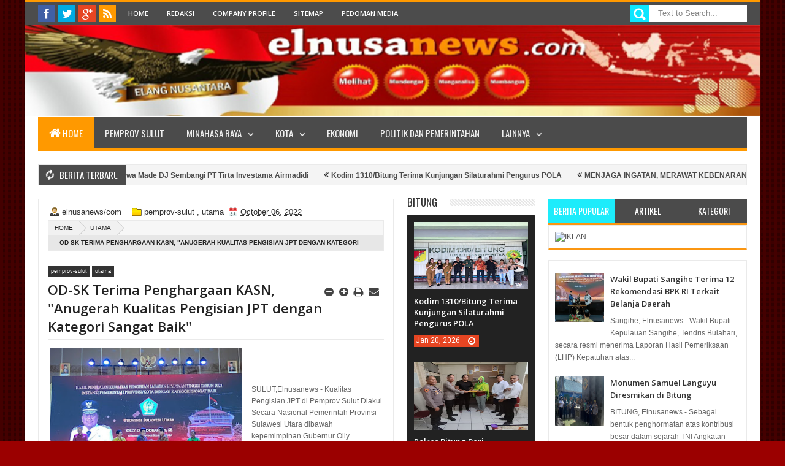

--- FILE ---
content_type: text/html; charset=UTF-8
request_url: https://click.advertnative.com/loading/?handle=2527
body_size: 622
content:
  
        if (typeof intervalIDCbzKmBe ==="undefined")
        {
            intervalIDCbzKmBe = setInterval( load_informerCbzKmBe , 150);
        }
        function load_informerCbzKmBe()
        {
            var block = document.getElementById("ba3e9b6a519cfddc560b5d53210df1bd");
            console.log("ba3e9b6a519cfddc560b5d53210df1bd");
            if( block )
            {
                var offset = getCoordsBlockCbzKmBe(block);
                var screen_height = window.innerHeight;
                var scrollTop = window.pageYOffset || document.documentElement.scrollTop;
                if(offset.top < screen_height + scrollTop )
                {
                    clearInterval(intervalIDCbzKmBe);
                    if( block.id != "ba3e9b6a519cfddc560b5d53210df1bd" ) block.id = "ba3e9b6a519cfddc560b5d53210df1bd"; 
                    
                    var script = document.createElement("script"); 
                    script.src="https://click.advertnative.com/loading/?handle=2527&load=1&r="+Math.random()+"&ads_busy="; 
                    block.parentNode.appendChild(script);
                }
            }
        }     
        function getCoordsBlockCbzKmBe(elem) 
        {
            var box = elem.getBoundingClientRect();
            var body = document.body;
            var docEl = document.documentElement;
            var scrollTop = window.pageYOffset || docEl.scrollTop || body.scrollTop;
            var scrollLeft = window.pageXOffset || docEl.scrollLeft || body.scrollLeft;
            var clientTop = docEl.clientTop || body.clientTop || 0;
            var clientLeft = docEl.clientLeft || body.clientLeft || 0;
            var top = box.top + scrollTop - clientTop;
            var left = box.left + scrollLeft - clientLeft;
            return { top: top, left: left };
        }

--- FILE ---
content_type: text/html; charset=utf-8
request_url: https://www.google.com/recaptcha/api2/aframe
body_size: 266
content:
<!DOCTYPE HTML><html><head><meta http-equiv="content-type" content="text/html; charset=UTF-8"></head><body><script nonce="lVgb1aWc8U8u9ANuL0q7Rw">/** Anti-fraud and anti-abuse applications only. See google.com/recaptcha */ try{var clients={'sodar':'https://pagead2.googlesyndication.com/pagead/sodar?'};window.addEventListener("message",function(a){try{if(a.source===window.parent){var b=JSON.parse(a.data);var c=clients[b['id']];if(c){var d=document.createElement('img');d.src=c+b['params']+'&rc='+(localStorage.getItem("rc::a")?sessionStorage.getItem("rc::b"):"");window.document.body.appendChild(d);sessionStorage.setItem("rc::e",parseInt(sessionStorage.getItem("rc::e")||0)+1);localStorage.setItem("rc::h",'1768908467166');}}}catch(b){}});window.parent.postMessage("_grecaptcha_ready", "*");}catch(b){}</script></body></html>

--- FILE ---
content_type: text/javascript; charset=UTF-8
request_url: http://www.elnusanews.com/feeds/posts/summary/?callback=jQuery183007498350634395146_1768908461292&category=utama&max-results=10&alt=json-in-script
body_size: 6175
content:
// API callback
jQuery183007498350634395146_1768908461292({"version":"1.0","encoding":"UTF-8","feed":{"xmlns":"http://www.w3.org/2005/Atom","xmlns$openSearch":"http://a9.com/-/spec/opensearchrss/1.0/","xmlns$blogger":"http://schemas.google.com/blogger/2008","xmlns$georss":"http://www.georss.org/georss","xmlns$gd":"http://schemas.google.com/g/2005","xmlns$thr":"http://purl.org/syndication/thread/1.0","id":{"$t":"tag:blogger.com,1999:blog-3981747859739166578"},"updated":{"$t":"2026-01-20T19:16:50.689+08:00"},"category":[{"term":"utama"},{"term":"Politik dan Pemerintahan"},{"term":"pemprov-sulut"},{"term":"Bitung"},{"term":"Tomohon"},{"term":"Kemasyarakatan"},{"term":"Minut"},{"term":"Minahasa"},{"term":"Minsel"},{"term":"Manado"},{"term":"Sangihe"},{"term":"advetorial"},{"term":"LIPUTAN KHUSUS"},{"term":"Mitra"},{"term":"Olahraga"},{"term":"bolmong-raya"},{"term":"nusantara"},{"term":"nusa-utara"},{"term":"Kriminal"},{"term":"Kesehatan"},{"term":"Tomoho"},{"term":"Ekonomi"},{"term":"KPU Bitung"},{"term":"Hiburan"},{"term":"KPU Sangihe"},{"term":"Teknologi"},{"term":"KPU Minut"},{"term":"pemprov"},{"term":"KPU Minsel"},{"term":"Bawaslu Minut"},{"term":"Bawaslu Sulut"},{"term":"Video"},{"term":"a"},{"term":"T"},{"term":"utana"},{"term":"Bawaslu Bitung"},{"term":"l"},{"term":"Politik dan Pemrintahan"},{"term":"Sangih"},{"term":"kepulauan sangihe"},{"term":"sulut"},{"term":"Bawaslu"},{"term":"Bawaslu Minsel"},{"term":"Bawaslu Sangihe"},{"term":"Gorontalo"},{"term":"KPU"},{"term":"Pendidikan"},{"term":"advetor"},{"term":"b"},{"term":"i"},{"term":"n"}],"title":{"type":"text","$t":"Idul Adha"},"subtitle":{"type":"html","$t":""},"link":[{"rel":"http://schemas.google.com/g/2005#feed","type":"application/atom+xml","href":"http:\/\/www.elnusanews.com\/feeds\/posts\/summary"},{"rel":"self","type":"application/atom+xml","href":"http:\/\/www.blogger.com\/feeds\/3981747859739166578\/posts\/summary?alt=json-in-script\u0026max-results=10\u0026category=utama"},{"rel":"alternate","type":"text/html","href":"http:\/\/www.elnusanews.com\/search\/label\/utama"},{"rel":"hub","href":"http://pubsubhubbub.appspot.com/"},{"rel":"next","type":"application/atom+xml","href":"http:\/\/www.blogger.com\/feeds\/3981747859739166578\/posts\/summary?alt=json-in-script\u0026start-index=11\u0026max-results=10\u0026category=utama"}],"author":[{"name":{"$t":"elnusanews\/com"},"uri":{"$t":"http:\/\/www.blogger.com\/profile\/02285114023345302239"},"email":{"$t":"noreply@blogger.com"},"gd$image":{"rel":"http://schemas.google.com/g/2005#thumbnail","width":"16","height":"16","src":"https:\/\/img1.blogblog.com\/img\/b16-rounded.gif"}}],"generator":{"version":"7.00","uri":"http://www.blogger.com","$t":"Blogger"},"openSearch$totalResults":{"$t":"8644"},"openSearch$startIndex":{"$t":"1"},"openSearch$itemsPerPage":{"$t":"10"},"entry":[{"id":{"$t":"tag:blogger.com,1999:blog-3981747859739166578.post-9218549837903325951"},"published":{"$t":"2026-01-12T10:10:00.005+08:00"},"updated":{"$t":"2026-01-12T10:10:35.617+08:00"},"category":[{"scheme":"http://www.blogger.com/atom/ns#","term":"Bitung"},{"scheme":"http://www.blogger.com/atom/ns#","term":"utama"}],"title":{"type":"text","$t":" Kabar Baik, HH-RM Targetkan Pengurusan KTP Bisa Dilakukan di Kantor Kelurahan "},"summary":{"type":"text","$t":"BITUNG, Elnusanews - Pemerintah Kota Bitung dibawah kepemimpinan Walikota Bitung Hengky Honandar,SE dan Wakil Walikota Randito Maringka menargetkan pada tahun 2026 seluruh warga Bitung sudah dapat mengurus Kartu Tanda Penduduk (KTP) langsung di kantor kelurahan masing-masing.\u0026nbsp;Hal tersebut disampaikan Sekretaris Daerah (Sekda) Kota Bitung, Rudy Theno, kepada sejumlah awak media di Kantor "},"link":[{"rel":"replies","type":"application/atom+xml","href":"http:\/\/www.elnusanews.com\/feeds\/9218549837903325951\/comments\/default","title":"Post Comments"},{"rel":"replies","type":"text/html","href":"http:\/\/www.elnusanews.com\/2026\/01\/kabar-baik-hh-rm-targetkan-pengurusan.html#comment-form","title":"0 Comments"},{"rel":"edit","type":"application/atom+xml","href":"http:\/\/www.blogger.com\/feeds\/3981747859739166578\/posts\/default\/9218549837903325951"},{"rel":"self","type":"application/atom+xml","href":"http:\/\/www.blogger.com\/feeds\/3981747859739166578\/posts\/default\/9218549837903325951"},{"rel":"alternate","type":"text/html","href":"http:\/\/www.elnusanews.com\/2026\/01\/kabar-baik-hh-rm-targetkan-pengurusan.html","title":" Kabar Baik, HH-RM Targetkan Pengurusan KTP Bisa Dilakukan di Kantor Kelurahan "}],"author":[{"name":{"$t":"elnusanews\/com"},"uri":{"$t":"http:\/\/www.blogger.com\/profile\/02285114023345302239"},"email":{"$t":"noreply@blogger.com"},"gd$image":{"rel":"http://schemas.google.com/g/2005#thumbnail","width":"16","height":"16","src":"https:\/\/img1.blogblog.com\/img\/b16-rounded.gif"}}],"media$thumbnail":{"xmlns$media":"http://search.yahoo.com/mrss/","url":"https:\/\/blogger.googleusercontent.com\/img\/b\/R29vZ2xl\/AVvXsEg9pMvPESytCaFJ9tvEBQGVFBXYcBnQkej9skUb0IbTAY22SQaySUvQdhUTPuIfrFxeCuNnK371fIOx-5wF03yA-3xVp0fGvMKH9vdvM-umUcE0AOlOQVdxbZk2cPdo1LO4u4wqQA55NjlE4Ycyqp5ANs9hJ0OCN7Tih0CXRQUrVMlpuADSw_UBL67F9hQ\/s72-c\/IMG-20260112-WA0001.jpg","height":"72","width":"72"},"thr$total":{"$t":"0"}},{"id":{"$t":"tag:blogger.com,1999:blog-3981747859739166578.post-4299957306317088308"},"published":{"$t":"2026-01-08T18:17:00.004+08:00"},"updated":{"$t":"2026-01-08T18:17:47.568+08:00"},"category":[{"scheme":"http://www.blogger.com/atom/ns#","term":"Bitung"},{"scheme":"http://www.blogger.com/atom/ns#","term":"utama"}],"title":{"type":"text","$t":" Panen Raya Jagung, Walikota Hengky Hadir"},"summary":{"type":"text","$t":"BITUNG, Elnusanews -Walikota Bitung, Hengky Honandar,SE menghadiri panen raya jagung serentak kuartal I tahun 2026 di Kelurahan Manembo- nembo, Kecamatan Matuari, Kota Bitung, Sulut, Kamis (8\/1\/2026).Kegiatan ini merupakan bagian dari program Polri dalam mendukung Asta Cita Presiden Prabowo Subianto, khususnya penguatan ketahanan pangan nasional.\u0026nbsp;Panen raya tersebut dilaksanakan di lahan "},"link":[{"rel":"replies","type":"application/atom+xml","href":"http:\/\/www.elnusanews.com\/feeds\/4299957306317088308\/comments\/default","title":"Post Comments"},{"rel":"replies","type":"text/html","href":"http:\/\/www.elnusanews.com\/2026\/01\/panen-raya-jagung-walikota-hengky-hadir.html#comment-form","title":"0 Comments"},{"rel":"edit","type":"application/atom+xml","href":"http:\/\/www.blogger.com\/feeds\/3981747859739166578\/posts\/default\/4299957306317088308"},{"rel":"self","type":"application/atom+xml","href":"http:\/\/www.blogger.com\/feeds\/3981747859739166578\/posts\/default\/4299957306317088308"},{"rel":"alternate","type":"text/html","href":"http:\/\/www.elnusanews.com\/2026\/01\/panen-raya-jagung-walikota-hengky-hadir.html","title":" Panen Raya Jagung, Walikota Hengky Hadir"}],"author":[{"name":{"$t":"elnusanews\/com"},"uri":{"$t":"http:\/\/www.blogger.com\/profile\/02285114023345302239"},"email":{"$t":"noreply@blogger.com"},"gd$image":{"rel":"http://schemas.google.com/g/2005#thumbnail","width":"16","height":"16","src":"https:\/\/img1.blogblog.com\/img\/b16-rounded.gif"}}],"media$thumbnail":{"xmlns$media":"http://search.yahoo.com/mrss/","url":"https:\/\/blogger.googleusercontent.com\/img\/b\/R29vZ2xl\/AVvXsEgRjozfAPaIpOdVzNb4QfbtlZXwvbdnuS_2euhKGrWxb7t69h7eCtrwKdZwoKSkY4Zw9-iyU3DFOY39sKZnpPmC2sEj2QQd7rg36X1pxh8bCYbpITFgWCjDl0OjV7dexrdSzrw96gh2Qw3py6qSw4ZxEeF8nLHDdjdBJmnuKStQrQg-kfJlgbKskG9IwoE\/s72-c\/IMG-20260108-WA0008.jpg","height":"72","width":"72"},"thr$total":{"$t":"0"}},{"id":{"$t":"tag:blogger.com,1999:blog-3981747859739166578.post-7675777132458374027"},"published":{"$t":"2026-01-08T14:07:00.003+08:00"},"updated":{"$t":"2026-01-08T14:07:20.966+08:00"},"category":[{"scheme":"http://www.blogger.com/atom/ns#","term":"Bitung"},{"scheme":"http://www.blogger.com/atom/ns#","term":"utama"}],"title":{"type":"text","$t":"Walikota dan Dandim Bitung Hadiri Tasyakuran Swasembada 2026 Secara Daring"},"summary":{"type":"text","$t":"BITUNG, Elnusanews - Kota Bitung turut merayakan Tasyakuran Swasembada Pangan yang digelar secara virtual melalui Zoom Meeting bersama Presiden RI, Bapak Prabowo Subianto, dan Menteri Pertanian RI, Andi Amran Sulaiman.\u0026nbsp;Kegiatan ini dihadiri oleh Walikota Bitung Hengky Honandar,SE, Dandim 1310\/Bitung Letkol Inf Dewa Made DJ, pejabat daerah, serta perwakilan kelompok tani Bitung, yang "},"link":[{"rel":"replies","type":"application/atom+xml","href":"http:\/\/www.elnusanews.com\/feeds\/7675777132458374027\/comments\/default","title":"Post Comments"},{"rel":"replies","type":"text/html","href":"http:\/\/www.elnusanews.com\/2026\/01\/walikota-dan-dandim-bitung-hadiri.html#comment-form","title":"0 Comments"},{"rel":"edit","type":"application/atom+xml","href":"http:\/\/www.blogger.com\/feeds\/3981747859739166578\/posts\/default\/7675777132458374027"},{"rel":"self","type":"application/atom+xml","href":"http:\/\/www.blogger.com\/feeds\/3981747859739166578\/posts\/default\/7675777132458374027"},{"rel":"alternate","type":"text/html","href":"http:\/\/www.elnusanews.com\/2026\/01\/walikota-dan-dandim-bitung-hadiri.html","title":"Walikota dan Dandim Bitung Hadiri Tasyakuran Swasembada 2026 Secara Daring"}],"author":[{"name":{"$t":"elnusanews\/com"},"uri":{"$t":"http:\/\/www.blogger.com\/profile\/02285114023345302239"},"email":{"$t":"noreply@blogger.com"},"gd$image":{"rel":"http://schemas.google.com/g/2005#thumbnail","width":"16","height":"16","src":"https:\/\/img1.blogblog.com\/img\/b16-rounded.gif"}}],"media$thumbnail":{"xmlns$media":"http://search.yahoo.com/mrss/","url":"https:\/\/blogger.googleusercontent.com\/img\/b\/R29vZ2xl\/AVvXsEgmhfPYJbMEL49nb5jfBfXngEyPUxuL2bT7LGdmQqekXq5EQgzM3nuii3RdgmsGScuz_aKJghrMM1efT0pu563wrtWN_gmX3BU_B72uiRGtuDzh7CuTjepcf34ikPGhv2c74zJwvw5vPV6MyzcokAH6DG2X6AkcriTGGLMCJO8li4mGzrbD09XUd84yb7A\/s72-c\/IMG-20260108-WA0005.jpg","height":"72","width":"72"},"thr$total":{"$t":"0"}},{"id":{"$t":"tag:blogger.com,1999:blog-3981747859739166578.post-8068421166143050577"},"published":{"$t":"2025-12-23T22:22:00.005+08:00"},"updated":{"$t":"2025-12-23T22:22:56.260+08:00"},"category":[{"scheme":"http://www.blogger.com/atom/ns#","term":"Bitung"},{"scheme":"http://www.blogger.com/atom/ns#","term":"utama"}],"title":{"type":"text","$t":"Perayaan Ibadah Natal POLA 2025, Simbol Toleransi di Kota Bitung"},"summary":{"type":"text","$t":"BITUNG, Elnusanews - Hari Ulang Tahun (HUT) ke-4Persatuan Organisasi Lintas Adat, Agama, dan Budaya (POLA) Bitung dirangkaikan dengan Ibadah Menyambut Natal Yesus Kristus Tahun 2025 yang digelar di Gedung SHS, Kantor Wali Kota Bitung, Selasa (23\/12\/2025).Kegiatan ini mengusung tema “POLA Menjunjung Tinggi Harmoni Perbedaan Menjadi Satu Kerukunan yang Indah Antar Umat Beragama.”\u0026nbsp;Ibadah "},"link":[{"rel":"replies","type":"application/atom+xml","href":"http:\/\/www.elnusanews.com\/feeds\/8068421166143050577\/comments\/default","title":"Post Comments"},{"rel":"replies","type":"text/html","href":"http:\/\/www.elnusanews.com\/2025\/12\/perayaan-ibadah-natal-pola-2025-simbol.html#comment-form","title":"0 Comments"},{"rel":"edit","type":"application/atom+xml","href":"http:\/\/www.blogger.com\/feeds\/3981747859739166578\/posts\/default\/8068421166143050577"},{"rel":"self","type":"application/atom+xml","href":"http:\/\/www.blogger.com\/feeds\/3981747859739166578\/posts\/default\/8068421166143050577"},{"rel":"alternate","type":"text/html","href":"http:\/\/www.elnusanews.com\/2025\/12\/perayaan-ibadah-natal-pola-2025-simbol.html","title":"Perayaan Ibadah Natal POLA 2025, Simbol Toleransi di Kota Bitung"}],"author":[{"name":{"$t":"elnusanews\/com"},"uri":{"$t":"http:\/\/www.blogger.com\/profile\/02285114023345302239"},"email":{"$t":"noreply@blogger.com"},"gd$image":{"rel":"http://schemas.google.com/g/2005#thumbnail","width":"16","height":"16","src":"https:\/\/img1.blogblog.com\/img\/b16-rounded.gif"}}],"media$thumbnail":{"xmlns$media":"http://search.yahoo.com/mrss/","url":"https:\/\/blogger.googleusercontent.com\/img\/b\/R29vZ2xl\/AVvXsEh77Is9b2s7R7zLMaN3dktMPwFIMkKmCFj8VsOyRRXkNuThBmmXCUrMSsMkYXUxjPQir1WHVXYBxNvZx7Y1vGkaCmwGJuasCWM9F59g09txgM-mb5Vpv-Ob648CJz-RKhypf9IhqKlDkgbfKSQru_QJT0TrtAtguHyVGjn1eONm6xm18CHufV2focywUNo\/s72-c\/IMG-20251223-WA0026.jpg","height":"72","width":"72"},"thr$total":{"$t":"0"}},{"id":{"$t":"tag:blogger.com,1999:blog-3981747859739166578.post-2313064685242876823"},"published":{"$t":"2025-12-22T22:54:00.000+08:00"},"updated":{"$t":"2025-12-22T22:54:04.793+08:00"},"category":[{"scheme":"http://www.blogger.com/atom/ns#","term":"Bitung"},{"scheme":"http://www.blogger.com/atom/ns#","term":"utama"}],"title":{"type":"text","$t":"Ny. Ellen Sondakh Sampaikan Pesan Natal pada Ibadah dan Konser Natal GPdI Se-Kota Bitung"},"summary":{"type":"text","$t":"BITUNG, Elnusanews - Istri Wali Kota Bitung, Ny. Ellen Honandar Sondakh, menyampaikan sambutan penuh pesan iman dan kebersamaan dalam Ibadah dan Konser Natal Yesus Kristus Terpadu Gereja Pantekosta di Indonesia (GPdI) Se-Kota Bitung Tahun 2025 yang digelar di GOR Dua Sudara, Kelurahan Manembo-nembo Tengah, Kecamatan Matuari, Kota Bitung, Sulawesi Utara, Senin (22\/12\/2025).Dalam sambutannya, Ellen"},"link":[{"rel":"replies","type":"application/atom+xml","href":"http:\/\/www.elnusanews.com\/feeds\/2313064685242876823\/comments\/default","title":"Post Comments"},{"rel":"replies","type":"text/html","href":"http:\/\/www.elnusanews.com\/2025\/12\/ny-ellen-sondakh-sampaikan-pesan-natal.html#comment-form","title":"0 Comments"},{"rel":"edit","type":"application/atom+xml","href":"http:\/\/www.blogger.com\/feeds\/3981747859739166578\/posts\/default\/2313064685242876823"},{"rel":"self","type":"application/atom+xml","href":"http:\/\/www.blogger.com\/feeds\/3981747859739166578\/posts\/default\/2313064685242876823"},{"rel":"alternate","type":"text/html","href":"http:\/\/www.elnusanews.com\/2025\/12\/ny-ellen-sondakh-sampaikan-pesan-natal.html","title":"Ny. Ellen Sondakh Sampaikan Pesan Natal pada Ibadah dan Konser Natal GPdI Se-Kota Bitung"}],"author":[{"name":{"$t":"elnusanews\/com"},"uri":{"$t":"http:\/\/www.blogger.com\/profile\/02285114023345302239"},"email":{"$t":"noreply@blogger.com"},"gd$image":{"rel":"http://schemas.google.com/g/2005#thumbnail","width":"16","height":"16","src":"https:\/\/img1.blogblog.com\/img\/b16-rounded.gif"}}],"media$thumbnail":{"xmlns$media":"http://search.yahoo.com/mrss/","url":"https:\/\/blogger.googleusercontent.com\/img\/b\/R29vZ2xl\/AVvXsEhoaGqCG8xGDH8T7CxhHgOxJK-NnaiH1XYiYSMgAVUo71pU13FPU8s5WaF9sySYDX_gVkwDexOZY5KsUbFxc25axbRM8yx-NQ7nmN7CM6kKODhe6SBmhYA0EYDGOWi_VSt9B1vGY3NPq5TWO3ioJtDgPID-1_iEuF5CzZK_QviSu0kjBhrIrTS1Diuc2pA\/s72-c\/IMG_20251222_225232.jpg","height":"72","width":"72"},"thr$total":{"$t":"0"}},{"id":{"$t":"tag:blogger.com,1999:blog-3981747859739166578.post-2183130335813725930"},"published":{"$t":"2025-12-17T14:29:00.003+08:00"},"updated":{"$t":"2025-12-17T14:29:21.692+08:00"},"category":[{"scheme":"http://www.blogger.com/atom/ns#","term":"Sangihe"},{"scheme":"http://www.blogger.com/atom/ns#","term":"utama"}],"title":{"type":"text","$t":" Bupati Thungari Lantik Sejumlah Pejabat, Ingatkan Jabatan adalah Amanah"},"summary":{"type":"text","$t":"Sangihe, Elnusanews - Bupati Kepulauan Sangihe, Michael Thungari, SE, MM, resmi melantik sejumlah pejabat administrator, fungsional, dan pengawas di lingkungan Pemerintah Kabupaten (Pemkab) Kepulauan Sangihe. Prosesi pelantikan berlangsung khidmat di Ruang Serbaguna Rumah Jabatan Bupati.Rabu (17\/12\/2025).Dalam sambutannya, Bupati Michael Thungari menegaskan bahwa rotasi dan pelantikan ini "},"link":[{"rel":"replies","type":"application/atom+xml","href":"http:\/\/www.elnusanews.com\/feeds\/2183130335813725930\/comments\/default","title":"Post Comments"},{"rel":"replies","type":"text/html","href":"http:\/\/www.elnusanews.com\/2025\/12\/bupati-thungari-lantik-sejumlah-pejabat.html#comment-form","title":"0 Comments"},{"rel":"edit","type":"application/atom+xml","href":"http:\/\/www.blogger.com\/feeds\/3981747859739166578\/posts\/default\/2183130335813725930"},{"rel":"self","type":"application/atom+xml","href":"http:\/\/www.blogger.com\/feeds\/3981747859739166578\/posts\/default\/2183130335813725930"},{"rel":"alternate","type":"text/html","href":"http:\/\/www.elnusanews.com\/2025\/12\/bupati-thungari-lantik-sejumlah-pejabat.html","title":" Bupati Thungari Lantik Sejumlah Pejabat, Ingatkan Jabatan adalah Amanah"}],"author":[{"name":{"$t":"elnusanews\/com"},"uri":{"$t":"http:\/\/www.blogger.com\/profile\/02285114023345302239"},"email":{"$t":"noreply@blogger.com"},"gd$image":{"rel":"http://schemas.google.com/g/2005#thumbnail","width":"16","height":"16","src":"https:\/\/img1.blogblog.com\/img\/b16-rounded.gif"}}],"media$thumbnail":{"xmlns$media":"http://search.yahoo.com/mrss/","url":"https:\/\/blogger.googleusercontent.com\/img\/b\/R29vZ2xl\/AVvXsEiS0wiej-Wrt5aYD9jDjs5xoUwn0wFEjyfKRMM-d8VssiP0otefvkuBeWKtQyjyyUqOW9hqWWcRGg-qR2z9ehGugzjRE0aeODvMNujoopvMTOBBmJtMuAk3_ZTzrSniLR6dQjUHOs2hCzz7casOD3EbYdRUhyWsxqZeI7tKyGIyXovYbbsTj1gXtZq86kE\/s72-c\/IMG-20251217-WA0010.jpg","height":"72","width":"72"},"thr$total":{"$t":"0"}},{"id":{"$t":"tag:blogger.com,1999:blog-3981747859739166578.post-4536628022623784267"},"published":{"$t":"2025-12-12T20:24:00.001+08:00"},"updated":{"$t":"2025-12-12T20:24:13.135+08:00"},"category":[{"scheme":"http://www.blogger.com/atom/ns#","term":"Sangihe"},{"scheme":"http://www.blogger.com/atom/ns#","term":"utama"}],"title":{"type":"text","$t":"Krisis Listrik Jelang Nataru di Sangihe, Bupati Thungari Desak PLN Beri Komitmen Perbaikan Cepat"},"summary":{"type":"text","$t":"Sangihe, Elnusanews – Pemerintah Kabupaten Kepulauan Sangihe menggelar rapat koordinasi darurat bersama Forum Komunikasi Pimpinan Daerah (Forkopimda) untuk menyikapi krisis listrik yang melanda wilayah tersebut belakangan ini.\u0026nbsp;Dalam rapat tersebut, Bupati Michael Thungari mendesak PLN UP3 Tahuna, Nusantara Power, dan Daya Power agar segera melakukan percepatan perbaikan mesin dan jaringan "},"link":[{"rel":"replies","type":"application/atom+xml","href":"http:\/\/www.elnusanews.com\/feeds\/4536628022623784267\/comments\/default","title":"Post Comments"},{"rel":"replies","type":"text/html","href":"http:\/\/www.elnusanews.com\/2025\/12\/krisis-listrik-jelang-nataru-di-sangihe.html#comment-form","title":"0 Comments"},{"rel":"edit","type":"application/atom+xml","href":"http:\/\/www.blogger.com\/feeds\/3981747859739166578\/posts\/default\/4536628022623784267"},{"rel":"self","type":"application/atom+xml","href":"http:\/\/www.blogger.com\/feeds\/3981747859739166578\/posts\/default\/4536628022623784267"},{"rel":"alternate","type":"text/html","href":"http:\/\/www.elnusanews.com\/2025\/12\/krisis-listrik-jelang-nataru-di-sangihe.html","title":"Krisis Listrik Jelang Nataru di Sangihe, Bupati Thungari Desak PLN Beri Komitmen Perbaikan Cepat"}],"author":[{"name":{"$t":"elnusanews\/com"},"uri":{"$t":"http:\/\/www.blogger.com\/profile\/02285114023345302239"},"email":{"$t":"noreply@blogger.com"},"gd$image":{"rel":"http://schemas.google.com/g/2005#thumbnail","width":"16","height":"16","src":"https:\/\/img1.blogblog.com\/img\/b16-rounded.gif"}}],"media$thumbnail":{"xmlns$media":"http://search.yahoo.com/mrss/","url":"https:\/\/blogger.googleusercontent.com\/img\/b\/R29vZ2xl\/AVvXsEgrUJgTkElDkT-qEZdcKwGaF2sBh-Z911zy1q0aLynqWsJ8PN30aPyQuw2bd_Ix6SQcYOtEX_XdI8adZTTxYu5wE4OY_KA4mfJ-yW88_swYKGYPEVw6Ucga4yMPSMJpVaaEtSkgRZx42GVvqaneV4OLxLaFKnxKISXshSUOUVyM_HEVh1eXNbfgG67Myx8\/s72-c\/IMG-20251212-WA0025.jpg","height":"72","width":"72"},"thr$total":{"$t":"0"}},{"id":{"$t":"tag:blogger.com,1999:blog-3981747859739166578.post-4660629228176555283"},"published":{"$t":"2025-12-10T20:24:00.001+08:00"},"updated":{"$t":"2025-12-10T20:24:06.458+08:00"},"category":[{"scheme":"http://www.blogger.com/atom/ns#","term":"Minsel"},{"scheme":"http://www.blogger.com/atom/ns#","term":"utama"}],"title":{"type":"text","$t":"Pemkab Minsel melalui Dinas Pendidikan Gelar Program Pandai Berhitung dan Pelatihan Numerasi GASING bagi Siswa dan Guru"},"summary":{"type":"text","$t":"Minsel, Elnusanews.com— Pemerintah Kabupaten Minahasa Selatan melalui Dinas Pendidikan kembali menunjukkan komitmennya dalam meningkatkan kualitas pembelajaran, khususnya pada bidang numerasi, dengan menyelenggarakan Program Pandai Berhitung serta Pelatihan Metode Numerasi GASING (Gampang, Asyik, Menyenangkan) bagi siswa dan guru Kabupaten Minahasa Selatan.Kegiatan yang dilaksanakan di Balai "},"link":[{"rel":"replies","type":"application/atom+xml","href":"http:\/\/www.elnusanews.com\/feeds\/4660629228176555283\/comments\/default","title":"Post Comments"},{"rel":"replies","type":"text/html","href":"http:\/\/www.elnusanews.com\/2025\/12\/pemkab-minsel-melalui-dinas-pendidikan.html#comment-form","title":"0 Comments"},{"rel":"edit","type":"application/atom+xml","href":"http:\/\/www.blogger.com\/feeds\/3981747859739166578\/posts\/default\/4660629228176555283"},{"rel":"self","type":"application/atom+xml","href":"http:\/\/www.blogger.com\/feeds\/3981747859739166578\/posts\/default\/4660629228176555283"},{"rel":"alternate","type":"text/html","href":"http:\/\/www.elnusanews.com\/2025\/12\/pemkab-minsel-melalui-dinas-pendidikan.html","title":"Pemkab Minsel melalui Dinas Pendidikan Gelar Program Pandai Berhitung dan Pelatihan Numerasi GASING bagi Siswa dan Guru"}],"author":[{"name":{"$t":"elnusanews\/com"},"uri":{"$t":"http:\/\/www.blogger.com\/profile\/02285114023345302239"},"email":{"$t":"noreply@blogger.com"},"gd$image":{"rel":"http://schemas.google.com/g/2005#thumbnail","width":"16","height":"16","src":"https:\/\/img1.blogblog.com\/img\/b16-rounded.gif"}}],"media$thumbnail":{"xmlns$media":"http://search.yahoo.com/mrss/","url":"https:\/\/blogger.googleusercontent.com\/img\/b\/R29vZ2xl\/AVvXsEitXR24tJ4kRdJPOcuVajO2iJPY8uuGGejYHsnG6sPh9n7gIZxtqFAI3YO3oZH4eXf-3hHlO4wmgkudn0XCguom-Elq8vXRj9rjM-Zh-VdgKze5UTCXkJFBmWZdebaaf7PQBmmgOYtrdtuNfeloxXyMmNYO7voLkbjw7K-a_LXFVdw1ycVnKMgVzDsoH6E\/s72-c\/IMG-20251210-WA0024.jpg","height":"72","width":"72"},"thr$total":{"$t":"0"}},{"id":{"$t":"tag:blogger.com,1999:blog-3981747859739166578.post-1903792720919183984"},"published":{"$t":"2025-12-10T19:32:00.002+08:00"},"updated":{"$t":"2025-12-10T19:32:16.321+08:00"},"category":[{"scheme":"http://www.blogger.com/atom/ns#","term":"Minsel"},{"scheme":"http://www.blogger.com/atom/ns#","term":"utama"}],"title":{"type":"text","$t":"Minsel Mantapkan SPBE: Wabup Wakili Bupati pada Sosialisasi Perbup Nomor 15 Tahun 2025"},"summary":{"type":"text","$t":"Minsel, Elnusanews.com — Wakil Bupati Minahasa Selatan menghadiri sekaligus mewakili Bupati Brigjen. TNI (Purn). Theodorus Kawatu, S.I.P dalam kegiatan Sosialisasi Peraturan Bupati (Perbup) Nomor 15 Tahun 2025 tentang Penyelenggaraan Sistem Pemerintahan Berbasis Elektronik (SPBE) yang diselenggarakan oleh Pemerintah Kabupaten Minahasa Selatan, Selasa 09 Desember 2025.Kegiatan ini menegaskan peran"},"link":[{"rel":"replies","type":"application/atom+xml","href":"http:\/\/www.elnusanews.com\/feeds\/1903792720919183984\/comments\/default","title":"Post Comments"},{"rel":"replies","type":"text/html","href":"http:\/\/www.elnusanews.com\/2025\/12\/minsel-mantapkan-spbe-wabup-wakili.html#comment-form","title":"0 Comments"},{"rel":"edit","type":"application/atom+xml","href":"http:\/\/www.blogger.com\/feeds\/3981747859739166578\/posts\/default\/1903792720919183984"},{"rel":"self","type":"application/atom+xml","href":"http:\/\/www.blogger.com\/feeds\/3981747859739166578\/posts\/default\/1903792720919183984"},{"rel":"alternate","type":"text/html","href":"http:\/\/www.elnusanews.com\/2025\/12\/minsel-mantapkan-spbe-wabup-wakili.html","title":"Minsel Mantapkan SPBE: Wabup Wakili Bupati pada Sosialisasi Perbup Nomor 15 Tahun 2025"}],"author":[{"name":{"$t":"elnusanews\/com"},"uri":{"$t":"http:\/\/www.blogger.com\/profile\/02285114023345302239"},"email":{"$t":"noreply@blogger.com"},"gd$image":{"rel":"http://schemas.google.com/g/2005#thumbnail","width":"16","height":"16","src":"https:\/\/img1.blogblog.com\/img\/b16-rounded.gif"}}],"media$thumbnail":{"xmlns$media":"http://search.yahoo.com/mrss/","url":"https:\/\/blogger.googleusercontent.com\/img\/b\/R29vZ2xl\/AVvXsEj-vUXq6hCgb0s_IDEBrmbj5vh3OeW5B6PUnASSPOIFNjgsyJ9igeRf6aBiN0_fnAoP4QGVU9k6JEuyWZSuyAEMYkzJCNbvyfB3Yxlg_b3rIJm0X_GTuEapD2u3BXePEHB0uMMqqcW3TXEUnMLF2sV-6gGPkP3JtES293bIGbNClaut2z3jRieRc47qhDo\/s72-c\/IMG-20251210-WA0019.jpg","height":"72","width":"72"},"thr$total":{"$t":"0"}},{"id":{"$t":"tag:blogger.com,1999:blog-3981747859739166578.post-6710117867137077681"},"published":{"$t":"2025-12-09T22:33:00.002+08:00"},"updated":{"$t":"2025-12-09T22:33:37.045+08:00"},"category":[{"scheme":"http://www.blogger.com/atom/ns#","term":"Bitung"},{"scheme":"http://www.blogger.com/atom/ns#","term":"utama"}],"title":{"type":"text","$t":"Empat Ancaman Bencana Beresiko Tinggi, Pemkot Bitung Perkuat Kesiapsiagaan"},"summary":{"type":"text","$t":"BITUNG, Elnusanews - Kota Bitung menjadi salah satu daerah dengan tingkat kerawanan bencana yang cukup tinggi di Sulawesi Utara.\u0026nbsp;Hal ini terungkap dalam kegiatan Sosialisasi Bencana Geologi Sulawesi Utara yang digelar Balai Pemantauan Gunung Api dan Mitigasi Bencana Gerakan Tanah Wilayah Sulawesi dan Maluku, bertempat di Fave Hotel Bitung, Selasa (9\/12\/2025).Kegiatan tersebut dibuka langsung"},"link":[{"rel":"replies","type":"application/atom+xml","href":"http:\/\/www.elnusanews.com\/feeds\/6710117867137077681\/comments\/default","title":"Post Comments"},{"rel":"replies","type":"text/html","href":"http:\/\/www.elnusanews.com\/2025\/12\/empat-ancaman-bencana-beresiko-tinggi.html#comment-form","title":"0 Comments"},{"rel":"edit","type":"application/atom+xml","href":"http:\/\/www.blogger.com\/feeds\/3981747859739166578\/posts\/default\/6710117867137077681"},{"rel":"self","type":"application/atom+xml","href":"http:\/\/www.blogger.com\/feeds\/3981747859739166578\/posts\/default\/6710117867137077681"},{"rel":"alternate","type":"text/html","href":"http:\/\/www.elnusanews.com\/2025\/12\/empat-ancaman-bencana-beresiko-tinggi.html","title":"Empat Ancaman Bencana Beresiko Tinggi, Pemkot Bitung Perkuat Kesiapsiagaan"}],"author":[{"name":{"$t":"elnusanews\/com"},"uri":{"$t":"http:\/\/www.blogger.com\/profile\/02285114023345302239"},"email":{"$t":"noreply@blogger.com"},"gd$image":{"rel":"http://schemas.google.com/g/2005#thumbnail","width":"16","height":"16","src":"https:\/\/img1.blogblog.com\/img\/b16-rounded.gif"}}],"media$thumbnail":{"xmlns$media":"http://search.yahoo.com/mrss/","url":"https:\/\/blogger.googleusercontent.com\/img\/b\/R29vZ2xl\/AVvXsEgzaLKnQP1qJq3J1IBOgkRwRvfpg-K6XrmK77APk0qGhvwwqHtHuec9rdm1LMI8lNpjCim99p5LfTOpncx9j18H_XHmnVh2cd7CZOpO3fvsYXClUlE4F0V0_B3Ke_fYjCDv8QrJ_jYV1YBA9FEybF-KLVAt0m3Tmepr1VwvO9X2Yhher_eyIWs4KmUBvSU\/s72-c\/IMG-20251209-WA0012.jpg","height":"72","width":"72"},"thr$total":{"$t":"0"}}]}});

--- FILE ---
content_type: text/javascript; charset=UTF-8
request_url: http://www.elnusanews.com/feeds/posts/summary/?callback=jQuery183007498350634395146_1768908461291&category=pemprov-sulut&max-results=10&alt=json-in-script
body_size: 6310
content:
// API callback
jQuery183007498350634395146_1768908461291({"version":"1.0","encoding":"UTF-8","feed":{"xmlns":"http://www.w3.org/2005/Atom","xmlns$openSearch":"http://a9.com/-/spec/opensearchrss/1.0/","xmlns$blogger":"http://schemas.google.com/blogger/2008","xmlns$georss":"http://www.georss.org/georss","xmlns$gd":"http://schemas.google.com/g/2005","xmlns$thr":"http://purl.org/syndication/thread/1.0","id":{"$t":"tag:blogger.com,1999:blog-3981747859739166578"},"updated":{"$t":"2026-01-20T19:16:50.689+08:00"},"category":[{"term":"utama"},{"term":"Politik dan Pemerintahan"},{"term":"pemprov-sulut"},{"term":"Bitung"},{"term":"Tomohon"},{"term":"Kemasyarakatan"},{"term":"Minut"},{"term":"Minahasa"},{"term":"Minsel"},{"term":"Manado"},{"term":"Sangihe"},{"term":"advetorial"},{"term":"LIPUTAN KHUSUS"},{"term":"Mitra"},{"term":"Olahraga"},{"term":"bolmong-raya"},{"term":"nusantara"},{"term":"nusa-utara"},{"term":"Kriminal"},{"term":"Kesehatan"},{"term":"Tomoho"},{"term":"Ekonomi"},{"term":"KPU Bitung"},{"term":"Hiburan"},{"term":"KPU Sangihe"},{"term":"Teknologi"},{"term":"KPU Minut"},{"term":"pemprov"},{"term":"KPU Minsel"},{"term":"Bawaslu Minut"},{"term":"Bawaslu Sulut"},{"term":"Video"},{"term":"a"},{"term":"T"},{"term":"utana"},{"term":"Bawaslu Bitung"},{"term":"l"},{"term":"Politik dan Pemrintahan"},{"term":"Sangih"},{"term":"kepulauan sangihe"},{"term":"sulut"},{"term":"Bawaslu"},{"term":"Bawaslu Minsel"},{"term":"Bawaslu Sangihe"},{"term":"Gorontalo"},{"term":"KPU"},{"term":"Pendidikan"},{"term":"advetor"},{"term":"b"},{"term":"i"},{"term":"n"}],"title":{"type":"text","$t":"Idul Adha"},"subtitle":{"type":"html","$t":""},"link":[{"rel":"http://schemas.google.com/g/2005#feed","type":"application/atom+xml","href":"http:\/\/www.elnusanews.com\/feeds\/posts\/summary"},{"rel":"self","type":"application/atom+xml","href":"http:\/\/www.blogger.com\/feeds\/3981747859739166578\/posts\/summary?alt=json-in-script\u0026max-results=10\u0026category=pemprov-sulut"},{"rel":"alternate","type":"text/html","href":"http:\/\/www.elnusanews.com\/search\/label\/pemprov-sulut"},{"rel":"hub","href":"http://pubsubhubbub.appspot.com/"},{"rel":"next","type":"application/atom+xml","href":"http:\/\/www.blogger.com\/feeds\/3981747859739166578\/posts\/summary?alt=json-in-script\u0026start-index=11\u0026max-results=10\u0026category=pemprov-sulut"}],"author":[{"name":{"$t":"elnusanews\/com"},"uri":{"$t":"http:\/\/www.blogger.com\/profile\/02285114023345302239"},"email":{"$t":"noreply@blogger.com"},"gd$image":{"rel":"http://schemas.google.com/g/2005#thumbnail","width":"16","height":"16","src":"https:\/\/img1.blogblog.com\/img\/b16-rounded.gif"}}],"generator":{"version":"7.00","uri":"http://www.blogger.com","$t":"Blogger"},"openSearch$totalResults":{"$t":"5022"},"openSearch$startIndex":{"$t":"1"},"openSearch$itemsPerPage":{"$t":"10"},"entry":[{"id":{"$t":"tag:blogger.com,1999:blog-3981747859739166578.post-757636408414568236"},"published":{"$t":"2024-03-01T21:35:00.006+08:00"},"updated":{"$t":"2024-03-01T21:35:54.969+08:00"},"category":[{"scheme":"http://www.blogger.com/atom/ns#","term":"pemprov-sulut"}],"title":{"type":"text","$t":"Relawan PraGib Bersama Garuda Minahasa Gelar Unjuk Rasa Damai Di Polda Sulut "},"summary":{"type":"text","$t":"SULUT, Elnusanews-- Tindak lanjut konsultasi laporan dugaan pencemaran terkait Statemen Kepala Badan Pelindungan Pekerja Migran Indonesia (BP2MI) Benny Rhamdani (BRANI) kembali bergulir di Mapolda Sulawesi Utara.Kali ini, relawan Prabowo-Gibran yang tergabung dalam Gerakan Rakyat Menggugat (GERAM) Sulut dan Aliansi Gerakan Generasi Muda (GARUDA) Minahasa menggelar aksi unjuk rasa damai di dua "},"link":[{"rel":"replies","type":"application/atom+xml","href":"http:\/\/www.elnusanews.com\/feeds\/757636408414568236\/comments\/default","title":"Post Comments"},{"rel":"replies","type":"text/html","href":"http:\/\/www.elnusanews.com\/2024\/03\/relawan-pragib-bersama-garuda-minahasa.html#comment-form","title":"0 Comments"},{"rel":"edit","type":"application/atom+xml","href":"http:\/\/www.blogger.com\/feeds\/3981747859739166578\/posts\/default\/757636408414568236"},{"rel":"self","type":"application/atom+xml","href":"http:\/\/www.blogger.com\/feeds\/3981747859739166578\/posts\/default\/757636408414568236"},{"rel":"alternate","type":"text/html","href":"http:\/\/www.elnusanews.com\/2024\/03\/relawan-pragib-bersama-garuda-minahasa.html","title":"Relawan PraGib Bersama Garuda Minahasa Gelar Unjuk Rasa Damai Di Polda Sulut "}],"author":[{"name":{"$t":"elnusanews\/com"},"uri":{"$t":"http:\/\/www.blogger.com\/profile\/02285114023345302239"},"email":{"$t":"noreply@blogger.com"},"gd$image":{"rel":"http://schemas.google.com/g/2005#thumbnail","width":"16","height":"16","src":"https:\/\/img1.blogblog.com\/img\/b16-rounded.gif"}}],"media$thumbnail":{"xmlns$media":"http://search.yahoo.com/mrss/","url":"https:\/\/blogger.googleusercontent.com\/img\/b\/R29vZ2xl\/[base64]\/s72-c\/IMG-20240301-WA0005.jpg","height":"72","width":"72"},"thr$total":{"$t":"0"}},{"id":{"$t":"tag:blogger.com,1999:blog-3981747859739166578.post-5916510691377216318"},"published":{"$t":"2023-10-01T19:59:00.001+08:00"},"updated":{"$t":"2023-10-11T20:00:38.773+08:00"},"category":[{"scheme":"http://www.blogger.com/atom/ns#","term":"pemprov-sulut"}],"title":{"type":"text","$t":"Ketua PMI Kecamatan Tuminting Abner, Dukung Penuh Kinerja Polda Sulut Memberantas Judi Online "},"summary":{"type":"text","$t":"SULUT, Elnusanews-- Mabes Polri menyebutkan sudah ada 866 tersangka pelaku judi online yang ditangkap sepanjang 2022 hingga 30 Agustus 2023, baik itu pemain maupun bandar.Judi online ini terus menjadi atensi atau perhatian serius pihak kepolisian, terutama di Sulut.Ketua PMI Kecamatan Tuminting Abner Galobe, Minggu 1 Oktober 2023, mengajak masyarakat Sulut mendukung Polda Sulut dalam memberantas "},"link":[{"rel":"replies","type":"application/atom+xml","href":"http:\/\/www.elnusanews.com\/feeds\/5916510691377216318\/comments\/default","title":"Post Comments"},{"rel":"replies","type":"text/html","href":"http:\/\/www.elnusanews.com\/2023\/10\/ketua-pmi-kecamatan-tuminting-abner.html#comment-form","title":"0 Comments"},{"rel":"edit","type":"application/atom+xml","href":"http:\/\/www.blogger.com\/feeds\/3981747859739166578\/posts\/default\/5916510691377216318"},{"rel":"self","type":"application/atom+xml","href":"http:\/\/www.blogger.com\/feeds\/3981747859739166578\/posts\/default\/5916510691377216318"},{"rel":"alternate","type":"text/html","href":"http:\/\/www.elnusanews.com\/2023\/10\/ketua-pmi-kecamatan-tuminting-abner.html","title":"Ketua PMI Kecamatan Tuminting Abner, Dukung Penuh Kinerja Polda Sulut Memberantas Judi Online "}],"author":[{"name":{"$t":"elnusanews\/com"},"uri":{"$t":"http:\/\/www.blogger.com\/profile\/02285114023345302239"},"email":{"$t":"noreply@blogger.com"},"gd$image":{"rel":"http://schemas.google.com/g/2005#thumbnail","width":"16","height":"16","src":"https:\/\/img1.blogblog.com\/img\/b16-rounded.gif"}}],"media$thumbnail":{"xmlns$media":"http://search.yahoo.com/mrss/","url":"https:\/\/blogger.googleusercontent.com\/img\/b\/R29vZ2xl\/AVvXsEgndJrffzC8UnUezc1lr3M4ODXrwJv9RMX_m2BKxYtPAtVDADJoGV8TtG4A_nj6pBOGmq0tKPCgZyDDghWy08TEEfwkevzk48kwC8Qx_U-Pd_K81lQbTZkxs0pdps-kH_I3pyLhTke4swoNGtczOQbaVSM3ywIqfoh2Fj-NxzKtPh80BLibuPTs0bWkH_U\/s72-c\/IMG-20231011-WA0009.jpg","height":"72","width":"72"},"thr$total":{"$t":"0"}},{"id":{"$t":"tag:blogger.com,1999:blog-3981747859739166578.post-1379877159462019205"},"published":{"$t":"2023-03-08T13:31:00.003+08:00"},"updated":{"$t":"2023-03-08T13:31:57.360+08:00"},"category":[{"scheme":"http://www.blogger.com/atom/ns#","term":"pemprov-sulut"},{"scheme":"http://www.blogger.com/atom/ns#","term":"utama"}],"title":{"type":"text","$t":"Penyusunan Rencana Operasional FOLU Net Sink 2030 Diharapkan Terealisasi Secara Optimal"},"summary":{"type":"text","$t":"SULUT,Elnusanews - Kementerian Lingkungan Hidup dan Kehutanan RI bersama Pemerintah Provinsi Sulawesi Utara menggelar rangkaian kegiatan workshop untuk menyusun rencana operasional Indonesia’s FOLU Net Sink 2030 Sub Nasional Sulawesi Utara di Kota Manado, Selasa (7\/3\/2023).Indonesia’s FOLU Net Sink 2030 adalah sebuah kondisi yang ingin dicapai melalui penurunan emisi GRK dari sektor kehutanan dan"},"link":[{"rel":"replies","type":"application/atom+xml","href":"http:\/\/www.elnusanews.com\/feeds\/1379877159462019205\/comments\/default","title":"Post Comments"},{"rel":"replies","type":"text/html","href":"http:\/\/www.elnusanews.com\/2023\/03\/penyusunan-rencana-operasional-folu-net.html#comment-form","title":"0 Comments"},{"rel":"edit","type":"application/atom+xml","href":"http:\/\/www.blogger.com\/feeds\/3981747859739166578\/posts\/default\/1379877159462019205"},{"rel":"self","type":"application/atom+xml","href":"http:\/\/www.blogger.com\/feeds\/3981747859739166578\/posts\/default\/1379877159462019205"},{"rel":"alternate","type":"text/html","href":"http:\/\/www.elnusanews.com\/2023\/03\/penyusunan-rencana-operasional-folu-net.html","title":"Penyusunan Rencana Operasional FOLU Net Sink 2030 Diharapkan Terealisasi Secara Optimal"}],"author":[{"name":{"$t":"elnusanews\/com"},"uri":{"$t":"http:\/\/www.blogger.com\/profile\/02285114023345302239"},"email":{"$t":"noreply@blogger.com"},"gd$image":{"rel":"http://schemas.google.com/g/2005#thumbnail","width":"16","height":"16","src":"https:\/\/img1.blogblog.com\/img\/b16-rounded.gif"}}],"media$thumbnail":{"xmlns$media":"http://search.yahoo.com/mrss/","url":"https:\/\/blogger.googleusercontent.com\/img\/b\/R29vZ2xl\/AVvXsEh9emOsCbG7vS3-8RmmjeTuI275Pw4SD2QhV8xok937Ku5qkskPDWUz5ihCNA5cA94mfcxb42JePkmKdsBUnpAMHhwGwA0WWZQ_mMOw0RBfRqPI-Yrql_PwTkR0uJpL1VY5ygROcXmluIMSZMvBTSKiytbKOZ5DSSsL-IGir0cKjAncuIhEM_jiA2gC\/s72-c\/IMG-20230308-WA0016.jpg","height":"72","width":"72"},"thr$total":{"$t":"0"}},{"id":{"$t":"tag:blogger.com,1999:blog-3981747859739166578.post-1561329702513545007"},"published":{"$t":"2023-03-03T17:17:00.006+08:00"},"updated":{"$t":"2023-03-04T14:09:59.508+08:00"},"category":[{"scheme":"http://www.blogger.com/atom/ns#","term":"pemprov-sulut"},{"scheme":"http://www.blogger.com/atom/ns#","term":"utama"}],"title":{"type":"text","$t":"Pemprov Sulut Beri Bantuan Dana Pelayanan untuk Gereja Advent, Raranta dan Lukas Sampaikan Terima Kasih Kepada Gubernur Olly "},"summary":{"type":"text","$t":"SULUT,Elnusanews - Warga Gereja Masehi Advent Hari Ketujuh (GMAHK) Daerah Misi Minahasa Utara, Bitung (DMMUB) sangat berterima kasih kepada Gubernur Sulawesi Utara Olly Dondokambey, SE. yang memberikan bantuan dana pelayanan untuk Organisasi Advent. Sebelumnya, dalam acara Peresmian Kantor dan Aula Daerah GMAHK DMMUB akhir Januari lalu Gubernur yang hadir sekaligus membawakan sambutan, "},"link":[{"rel":"replies","type":"application/atom+xml","href":"http:\/\/www.elnusanews.com\/feeds\/1561329702513545007\/comments\/default","title":"Post Comments"},{"rel":"replies","type":"text/html","href":"http:\/\/www.elnusanews.com\/2023\/03\/gubernur-olly-realisasi-1-milyar-untuk.html#comment-form","title":"0 Comments"},{"rel":"edit","type":"application/atom+xml","href":"http:\/\/www.blogger.com\/feeds\/3981747859739166578\/posts\/default\/1561329702513545007"},{"rel":"self","type":"application/atom+xml","href":"http:\/\/www.blogger.com\/feeds\/3981747859739166578\/posts\/default\/1561329702513545007"},{"rel":"alternate","type":"text/html","href":"http:\/\/www.elnusanews.com\/2023\/03\/gubernur-olly-realisasi-1-milyar-untuk.html","title":"Pemprov Sulut Beri Bantuan Dana Pelayanan untuk Gereja Advent, Raranta dan Lukas Sampaikan Terima Kasih Kepada Gubernur Olly "}],"author":[{"name":{"$t":"elnusanews\/com"},"uri":{"$t":"http:\/\/www.blogger.com\/profile\/02285114023345302239"},"email":{"$t":"noreply@blogger.com"},"gd$image":{"rel":"http://schemas.google.com/g/2005#thumbnail","width":"16","height":"16","src":"https:\/\/img1.blogblog.com\/img\/b16-rounded.gif"}}],"media$thumbnail":{"xmlns$media":"http://search.yahoo.com/mrss/","url":"https:\/\/blogger.googleusercontent.com\/img\/b\/R29vZ2xl\/AVvXsEhS0TqgloxF2_yeVgc-GHm5adusoDfIdTmj443Ck5-T0P58-ZmdTNgWpsoWCR73pm-vpHhKvUxTWqpKKcIYy2Uxxc2GTsCW4ACobHSahrNpNbn7NEDZoKwMLaawcUUiaQA7_bzyRPt5EZVF8MNqKqRQ3t-P4FiF_SXqiBThyCJeznHNRTxca2wPoSi_\/s72-c\/IMG-20230303-WA0024.jpg","height":"72","width":"72"},"thr$total":{"$t":"0"}},{"id":{"$t":"tag:blogger.com,1999:blog-3981747859739166578.post-2442968616682130046"},"published":{"$t":"2023-03-02T20:23:00.003+08:00"},"updated":{"$t":"2023-03-02T20:23:39.275+08:00"},"category":[{"scheme":"http://www.blogger.com/atom/ns#","term":"pemprov-sulut"},{"scheme":"http://www.blogger.com/atom/ns#","term":"utama"}],"title":{"type":"text","$t":"KLHK Akan Gelar Sosialisasi Indonesia’s FOLU Netsink 2030 di Sulut"},"summary":{"type":"text","$t":"SULUT,Elnusanews - Dinas Kehutanan Daerah Provinsi Sulawesi Utara menggelar rapat persiapan Sosialisasi Rencana Operasi Indonesia’s Forest and Other Land Use Net Carbon Sink (FOLU Net Sink) Tahun 2030.\u0026nbsp;Rapat dipimpin Kadis Kehutanan Daerah Provinsi Sulut Jemmy Ringkuangan (JR), di ruang rapat Dinas Kehutanan, Kamis (02\/03\/2023).Usai rapat, Ringkuangan mengatakan, rencana Sosialisasi Rencana "},"link":[{"rel":"replies","type":"application/atom+xml","href":"http:\/\/www.elnusanews.com\/feeds\/2442968616682130046\/comments\/default","title":"Post Comments"},{"rel":"replies","type":"text/html","href":"http:\/\/www.elnusanews.com\/2023\/03\/klhk-akan-gelar-sosialisasi-indonesias.html#comment-form","title":"0 Comments"},{"rel":"edit","type":"application/atom+xml","href":"http:\/\/www.blogger.com\/feeds\/3981747859739166578\/posts\/default\/2442968616682130046"},{"rel":"self","type":"application/atom+xml","href":"http:\/\/www.blogger.com\/feeds\/3981747859739166578\/posts\/default\/2442968616682130046"},{"rel":"alternate","type":"text/html","href":"http:\/\/www.elnusanews.com\/2023\/03\/klhk-akan-gelar-sosialisasi-indonesias.html","title":"KLHK Akan Gelar Sosialisasi Indonesia’s FOLU Netsink 2030 di Sulut"}],"author":[{"name":{"$t":"elnusanews\/com"},"uri":{"$t":"http:\/\/www.blogger.com\/profile\/02285114023345302239"},"email":{"$t":"noreply@blogger.com"},"gd$image":{"rel":"http://schemas.google.com/g/2005#thumbnail","width":"16","height":"16","src":"https:\/\/img1.blogblog.com\/img\/b16-rounded.gif"}}],"media$thumbnail":{"xmlns$media":"http://search.yahoo.com/mrss/","url":"https:\/\/blogger.googleusercontent.com\/img\/b\/R29vZ2xl\/AVvXsEhIFI66IrCXU6LxNa5aIyhNzzis7fhJyoBw807qKZfz5ZCKlAgSxLGseUfUrg_vu7M1C47j-jB_m4KMqqx6cShNiq-7O9lZFcQgbM3fZQwceiiiEuJ9GaSQEBsbGtYihwawZt2nVSrOsyDmjX0TOEUJjlzIqQVExIDRH7bl1NechAUVAetjkB4msduH\/s72-c\/IMG-20230302-WA0045.jpg","height":"72","width":"72"},"thr$total":{"$t":"0"}},{"id":{"$t":"tag:blogger.com,1999:blog-3981747859739166578.post-1098223224323220083"},"published":{"$t":"2023-03-02T14:40:00.003+08:00"},"updated":{"$t":"2023-03-02T14:40:35.711+08:00"},"category":[{"scheme":"http://www.blogger.com/atom/ns#","term":"pemprov-sulut"},{"scheme":"http://www.blogger.com/atom/ns#","term":"utama"}],"title":{"type":"text","$t":"Berikut Nama 35 Pejabat yang Dilantik Wagub Sulut "},"summary":{"type":"text","$t":"MANADO, Elnusanews- Pada Kamis (2\/3\/2023) pagi tadi, Wakil Gubernur Sulut, Steven Kandouw mewakili Gubernur Sulut mengambil sumpah dan melantik 35 Pejabat Administrator dan Pengawas dilingkungan Pemerintah Provinsi Sulut di Kantor Gubernur Sulut.Sebanyak 35 pejabat yang kena rolling tersebut yakni 21 orang eselon III dan 14 orang eselon IV.Dalam arahan Wakil Gubernur Sulut, Steven Kandouw "},"link":[{"rel":"replies","type":"application/atom+xml","href":"http:\/\/www.elnusanews.com\/feeds\/1098223224323220083\/comments\/default","title":"Post Comments"},{"rel":"replies","type":"text/html","href":"http:\/\/www.elnusanews.com\/2023\/03\/berikut-nama-35-pejabat-yang-dilantik.html#comment-form","title":"0 Comments"},{"rel":"edit","type":"application/atom+xml","href":"http:\/\/www.blogger.com\/feeds\/3981747859739166578\/posts\/default\/1098223224323220083"},{"rel":"self","type":"application/atom+xml","href":"http:\/\/www.blogger.com\/feeds\/3981747859739166578\/posts\/default\/1098223224323220083"},{"rel":"alternate","type":"text/html","href":"http:\/\/www.elnusanews.com\/2023\/03\/berikut-nama-35-pejabat-yang-dilantik.html","title":"Berikut Nama 35 Pejabat yang Dilantik Wagub Sulut "}],"author":[{"name":{"$t":"elnusanews\/com"},"uri":{"$t":"http:\/\/www.blogger.com\/profile\/02285114023345302239"},"email":{"$t":"noreply@blogger.com"},"gd$image":{"rel":"http://schemas.google.com/g/2005#thumbnail","width":"16","height":"16","src":"https:\/\/img1.blogblog.com\/img\/b16-rounded.gif"}}],"media$thumbnail":{"xmlns$media":"http://search.yahoo.com/mrss/","url":"https:\/\/blogger.googleusercontent.com\/img\/b\/R29vZ2xl\/AVvXsEhjTviHYjViof1R8gMCzstHuD-T-LY1eVVqgljmfvzthQ7mHOCH8LueGH9XEi1U9AXh6gtwHNcOauGxDlKi0jXA4ID0hhxf-RydQQF3nyMzyCDB7aweuJcWY5bgKyk9Qoqp-cdyywkPj9NweYaUYXgBJfCuZJl8bjTX3uxNU5kPX7upkP2AqQ6zTg1M\/s72-w315-h400-c\/20230302_142513.jpg","height":"72","width":"72"},"thr$total":{"$t":"0"}},{"id":{"$t":"tag:blogger.com,1999:blog-3981747859739166578.post-5370908873365337197"},"published":{"$t":"2023-03-01T15:16:00.003+08:00"},"updated":{"$t":"2023-03-01T15:27:56.080+08:00"},"category":[{"scheme":"http://www.blogger.com/atom/ns#","term":"pemprov-sulut"},{"scheme":"http://www.blogger.com/atom/ns#","term":"utama"}],"title":{"type":"text","$t":"Pemprov Sulut Terima Audiensi Staf Ahli Menteri LHK RI"},"summary":{"type":"text","$t":"MANADO,Elnusanews - Pemerintah Provinsi (Pemprov) Sulawesi Utara (Sulut) menerima audiensi Staf Ahli Menteri Lingkungan Hidup dan Kehutanan (LHK) RI dan Tim, Rabu (1\/3) di Kantor Gubernur.Audiensi ini dalam rangka kegiatan Sosialisasi Indonesia's FOLU Net Sink 2030 Sub Nasional Provinsi Sulut.Adapun Ibu Novia Widyaningtyas, S.Hut, M.Si merupakan Staf Ahli Menteri Bidang Industri dan Perdagangan "},"link":[{"rel":"replies","type":"application/atom+xml","href":"http:\/\/www.elnusanews.com\/feeds\/5370908873365337197\/comments\/default","title":"Post Comments"},{"rel":"replies","type":"text/html","href":"http:\/\/www.elnusanews.com\/2023\/03\/pemprov-sulut-terima-audiensi-staf-ahli.html#comment-form","title":"0 Comments"},{"rel":"edit","type":"application/atom+xml","href":"http:\/\/www.blogger.com\/feeds\/3981747859739166578\/posts\/default\/5370908873365337197"},{"rel":"self","type":"application/atom+xml","href":"http:\/\/www.blogger.com\/feeds\/3981747859739166578\/posts\/default\/5370908873365337197"},{"rel":"alternate","type":"text/html","href":"http:\/\/www.elnusanews.com\/2023\/03\/pemprov-sulut-terima-audiensi-staf-ahli.html","title":"Pemprov Sulut Terima Audiensi Staf Ahli Menteri LHK RI"}],"author":[{"name":{"$t":"elnusanews\/com"},"uri":{"$t":"http:\/\/www.blogger.com\/profile\/02285114023345302239"},"email":{"$t":"noreply@blogger.com"},"gd$image":{"rel":"http://schemas.google.com/g/2005#thumbnail","width":"16","height":"16","src":"https:\/\/img1.blogblog.com\/img\/b16-rounded.gif"}}],"media$thumbnail":{"xmlns$media":"http://search.yahoo.com/mrss/","url":"https:\/\/blogger.googleusercontent.com\/img\/b\/R29vZ2xl\/AVvXsEjIgOS62Oj5DZE0X_VmKnaX1kIrxH3HywFEhhDFAINehoBSOMpnVexL2di6qxzt4tDBB6IcMSQS3NG1Fi3LlgcwbszMLjLFP2noNPvk1x3vx5Jypf8mlVywlZXlCJl3OLyHBveMiUQzlBNIiYErtxk5Z7kpUubjbMttmvCgecDrHn2FSs1R-_dsRaeU\/s72-c\/IMG-20230301-WA0022.jpg","height":"72","width":"72"},"thr$total":{"$t":"0"}},{"id":{"$t":"tag:blogger.com,1999:blog-3981747859739166578.post-1385718460651226865"},"published":{"$t":"2023-02-28T11:54:00.002+08:00"},"updated":{"$t":"2023-02-28T11:54:16.634+08:00"},"category":[{"scheme":"http://www.blogger.com/atom/ns#","term":"pemprov-sulut"},{"scheme":"http://www.blogger.com/atom/ns#","term":"utama"}],"title":{"type":"text","$t":"ODSK Jamin Keamanan Investasi Jepang di Sulawesi Utara"},"summary":{"type":"text","$t":"\t\t\t\t\tManado,Elnusanews - Selasa (28\/02\/2023), Wakil Gubernur Sulawesi Utara, Steven Kandouw, menerima kunjungan Duta Besar (Dubes) Jepang untuk Republik Indonesia, Kanasugi Kenji.Dalam pertemuan tersebut Wagub Kandouw dan Dubes Kanasugi Kenji, banyak berdiskusi terkait ekonomi, investasi, pendidikan hingga pariwisata di Daerah Nyiur Melambai.Orang nomor dua di Sulut itu, mengatakan Pemerintah "},"link":[{"rel":"replies","type":"application/atom+xml","href":"http:\/\/www.elnusanews.com\/feeds\/1385718460651226865\/comments\/default","title":"Post Comments"},{"rel":"replies","type":"text/html","href":"http:\/\/www.elnusanews.com\/2023\/02\/odsk-jamin-keamanan-investasi-jepang-di.html#comment-form","title":"0 Comments"},{"rel":"edit","type":"application/atom+xml","href":"http:\/\/www.blogger.com\/feeds\/3981747859739166578\/posts\/default\/1385718460651226865"},{"rel":"self","type":"application/atom+xml","href":"http:\/\/www.blogger.com\/feeds\/3981747859739166578\/posts\/default\/1385718460651226865"},{"rel":"alternate","type":"text/html","href":"http:\/\/www.elnusanews.com\/2023\/02\/odsk-jamin-keamanan-investasi-jepang-di.html","title":"ODSK Jamin Keamanan Investasi Jepang di Sulawesi Utara"}],"author":[{"name":{"$t":"elnusanews\/com"},"uri":{"$t":"http:\/\/www.blogger.com\/profile\/02285114023345302239"},"email":{"$t":"noreply@blogger.com"},"gd$image":{"rel":"http://schemas.google.com/g/2005#thumbnail","width":"16","height":"16","src":"https:\/\/img1.blogblog.com\/img\/b16-rounded.gif"}}],"media$thumbnail":{"xmlns$media":"http://search.yahoo.com/mrss/","url":"https:\/\/blogger.googleusercontent.com\/img\/b\/R29vZ2xl\/AVvXsEgwvR23SWIi-cgy2y5-ijit3rXpSanEkMPpg9r_Y64M-JL7iV9YcBUEC_tnLAAm5hSqHCLVr3fwhmXYyluSC3k3j7fL5m7hXpk9oydr_IPXHi0PAqY1MAs6kE9fvyFOoRiWvEU0NJG8sYpgFBnBT74gvINfCu_s3FlBvcIW_YMZQhqm0mQli5A9dqOW\/s72-c\/IMG-20230228-WA0022.jpg","height":"72","width":"72"},"thr$total":{"$t":"0"}},{"id":{"$t":"tag:blogger.com,1999:blog-3981747859739166578.post-5481280065430274427"},"published":{"$t":"2023-02-28T09:18:00.012+08:00"},"updated":{"$t":"2023-02-28T09:18:47.919+08:00"},"category":[{"scheme":"http://www.blogger.com/atom/ns#","term":"pemprov-sulut"},{"scheme":"http://www.blogger.com/atom/ns#","term":"utama"}],"title":{"type":"text","$t":"STEVEN KANDOUW Promosi Wisata Sulut di Atas Kapal Perang Jepang"},"summary":{"type":"text","$t":"\t\t\tSULUT,Elnusanews — Dalam setiap kesempatan, gaung mempromosikan berbagai potensi pariwisata Sulut, benar-benar diseriusi Wakil Gubernur Steven Kandouw. Saat makan malam di atas geladak kapal perang Jepang JS Shimakaze, yang bersandar di Dermaga Bitung, Senin (27\/2\/2023), wagub secara gambalang menguraikan indahnya potensi wisata yang dimiliki Sulut.Pertemuan bersama kru kapal perang Jepang, "},"link":[{"rel":"replies","type":"application/atom+xml","href":"http:\/\/www.elnusanews.com\/feeds\/5481280065430274427\/comments\/default","title":"Post Comments"},{"rel":"replies","type":"text/html","href":"http:\/\/www.elnusanews.com\/2023\/02\/steven-kandouw-promosi-wisata-sulut-di.html#comment-form","title":"0 Comments"},{"rel":"edit","type":"application/atom+xml","href":"http:\/\/www.blogger.com\/feeds\/3981747859739166578\/posts\/default\/5481280065430274427"},{"rel":"self","type":"application/atom+xml","href":"http:\/\/www.blogger.com\/feeds\/3981747859739166578\/posts\/default\/5481280065430274427"},{"rel":"alternate","type":"text/html","href":"http:\/\/www.elnusanews.com\/2023\/02\/steven-kandouw-promosi-wisata-sulut-di.html","title":"STEVEN KANDOUW Promosi Wisata Sulut di Atas Kapal Perang Jepang"}],"author":[{"name":{"$t":"elnusanews\/com"},"uri":{"$t":"http:\/\/www.blogger.com\/profile\/02285114023345302239"},"email":{"$t":"noreply@blogger.com"},"gd$image":{"rel":"http://schemas.google.com/g/2005#thumbnail","width":"16","height":"16","src":"https:\/\/img1.blogblog.com\/img\/b16-rounded.gif"}}],"media$thumbnail":{"xmlns$media":"http://search.yahoo.com/mrss/","url":"https:\/\/blogger.googleusercontent.com\/img\/b\/R29vZ2xl\/AVvXsEjEwFCBhBTfMI8PWZswYSokbHbnPQY-1xGxcBxUc_Cl14JVadXLPp86ylkltFZ162YEtYQT1-SeZdRvWsmJN6YA03GlQBBfXnClbdA5REeFoozwbsFx5JsXD3v7xT1MBZGzzetqHjb1E16zCfHA0qkhrsaTdWfd0wnwejFMcCwXYwo66BgalYjsA7j0\/s72-c\/GridArt_20230228_091541774.jpg","height":"72","width":"72"},"thr$total":{"$t":"0"}},{"id":{"$t":"tag:blogger.com,1999:blog-3981747859739166578.post-1667242458807076715"},"published":{"$t":"2023-02-26T10:13:00.002+08:00"},"updated":{"$t":"2023-02-26T10:13:20.318+08:00"},"category":[{"scheme":"http://www.blogger.com/atom/ns#","term":"pemprov-sulut"},{"scheme":"http://www.blogger.com/atom/ns#","term":"utama"}],"title":{"type":"text","$t":"Gubernur Olly Raih Penghargaan Inovasi Membangun Negeri 2023 dari TV One sebagai Pelopor Toleransi dan Kerukunan"},"summary":{"type":"text","$t":"JAKARTA,Elnusanews - Bentuk dukungan pemerintah provinsi sulawesi utara dalam pembangunan toleransi antar umat beragama yang terjalin selama ini di bumi nyiur melambai terus menuai penghargaan dari berbagai kalangan, seperti pemerintah pusat, bahkan kali ini dari kalangan media salah satu stasiun Televisi swasta ternama di Indonesia memberikan Sertifikat berupa “Penghargaan Inovasi Membangun "},"link":[{"rel":"replies","type":"application/atom+xml","href":"http:\/\/www.elnusanews.com\/feeds\/1667242458807076715\/comments\/default","title":"Post Comments"},{"rel":"replies","type":"text/html","href":"http:\/\/www.elnusanews.com\/2023\/02\/gubernur-olly-raih-penghargaan-inovasi.html#comment-form","title":"0 Comments"},{"rel":"edit","type":"application/atom+xml","href":"http:\/\/www.blogger.com\/feeds\/3981747859739166578\/posts\/default\/1667242458807076715"},{"rel":"self","type":"application/atom+xml","href":"http:\/\/www.blogger.com\/feeds\/3981747859739166578\/posts\/default\/1667242458807076715"},{"rel":"alternate","type":"text/html","href":"http:\/\/www.elnusanews.com\/2023\/02\/gubernur-olly-raih-penghargaan-inovasi.html","title":"Gubernur Olly Raih Penghargaan Inovasi Membangun Negeri 2023 dari TV One sebagai Pelopor Toleransi dan Kerukunan"}],"author":[{"name":{"$t":"elnusanews\/com"},"uri":{"$t":"http:\/\/www.blogger.com\/profile\/02285114023345302239"},"email":{"$t":"noreply@blogger.com"},"gd$image":{"rel":"http://schemas.google.com/g/2005#thumbnail","width":"16","height":"16","src":"https:\/\/img1.blogblog.com\/img\/b16-rounded.gif"}}],"media$thumbnail":{"xmlns$media":"http://search.yahoo.com/mrss/","url":"https:\/\/blogger.googleusercontent.com\/img\/b\/R29vZ2xl\/AVvXsEhbLwhq67-I53OSeCw7PPEdjtuo5jZB3pp6qNZYhuwcjMeMDkpJdtxfkF1332AqvLAhtYX0eKFCcvSIlWd1DeNWhinqV4SnkZp6EO9OpwfG-f6VKwsfa1TlEDupEHlLc63EhVFqEKDHOCkmHFj_DRu6x0dFKsPlgLT0_EmsgDMSI_Ezlr2enpgKKuyk\/s72-c\/Picsart_23-02-26_00-32-06-053.jpg","height":"72","width":"72"},"thr$total":{"$t":"0"}}]}});

--- FILE ---
content_type: text/javascript; charset=UTF-8
request_url: http://www.elnusanews.com/feeds/posts/default?max-results=20&orderby=published&alt=json-in-script&callback=jQuery183007498350634395146_1768908461291&_=1768908464997
body_size: 28131
content:
// API callback
jQuery183007498350634395146_1768908461291({"version":"1.0","encoding":"UTF-8","feed":{"xmlns":"http://www.w3.org/2005/Atom","xmlns$openSearch":"http://a9.com/-/spec/opensearchrss/1.0/","xmlns$blogger":"http://schemas.google.com/blogger/2008","xmlns$georss":"http://www.georss.org/georss","xmlns$gd":"http://schemas.google.com/g/2005","xmlns$thr":"http://purl.org/syndication/thread/1.0","id":{"$t":"tag:blogger.com,1999:blog-3981747859739166578"},"updated":{"$t":"2026-01-20T19:16:50.689+08:00"},"category":[{"term":"utama"},{"term":"Politik dan Pemerintahan"},{"term":"pemprov-sulut"},{"term":"Bitung"},{"term":"Tomohon"},{"term":"Kemasyarakatan"},{"term":"Minut"},{"term":"Minahasa"},{"term":"Minsel"},{"term":"Manado"},{"term":"Sangihe"},{"term":"advetorial"},{"term":"LIPUTAN KHUSUS"},{"term":"Mitra"},{"term":"Olahraga"},{"term":"bolmong-raya"},{"term":"nusantara"},{"term":"nusa-utara"},{"term":"Kriminal"},{"term":"Kesehatan"},{"term":"Tomoho"},{"term":"Ekonomi"},{"term":"KPU Bitung"},{"term":"Hiburan"},{"term":"KPU Sangihe"},{"term":"Teknologi"},{"term":"KPU Minut"},{"term":"pemprov"},{"term":"KPU Minsel"},{"term":"Bawaslu Minut"},{"term":"Bawaslu Sulut"},{"term":"Video"},{"term":"a"},{"term":"T"},{"term":"utana"},{"term":"Bawaslu Bitung"},{"term":"l"},{"term":"Politik dan Pemrintahan"},{"term":"Sangih"},{"term":"kepulauan sangihe"},{"term":"sulut"},{"term":"Bawaslu"},{"term":"Bawaslu Minsel"},{"term":"Bawaslu Sangihe"},{"term":"Gorontalo"},{"term":"KPU"},{"term":"Pendidikan"},{"term":"advetor"},{"term":"b"},{"term":"i"},{"term":"n"}],"title":{"type":"text","$t":"Idul Adha"},"subtitle":{"type":"html","$t":""},"link":[{"rel":"http://schemas.google.com/g/2005#feed","type":"application/atom+xml","href":"http:\/\/www.elnusanews.com\/feeds\/posts\/default"},{"rel":"self","type":"application/atom+xml","href":"http:\/\/www.blogger.com\/feeds\/3981747859739166578\/posts\/default?alt=json-in-script\u0026max-results=20\u0026orderby=published"},{"rel":"alternate","type":"text/html","href":"http:\/\/www.elnusanews.com\/"},{"rel":"hub","href":"http://pubsubhubbub.appspot.com/"},{"rel":"next","type":"application/atom+xml","href":"http:\/\/www.blogger.com\/feeds\/3981747859739166578\/posts\/default?alt=json-in-script\u0026start-index=21\u0026max-results=20\u0026orderby=published"}],"author":[{"name":{"$t":"elnusanews\/com"},"uri":{"$t":"http:\/\/www.blogger.com\/profile\/02285114023345302239"},"email":{"$t":"noreply@blogger.com"},"gd$image":{"rel":"http://schemas.google.com/g/2005#thumbnail","width":"16","height":"16","src":"https:\/\/img1.blogblog.com\/img\/b16-rounded.gif"}}],"generator":{"version":"7.00","uri":"http://www.blogger.com","$t":"Blogger"},"openSearch$totalResults":{"$t":"26227"},"openSearch$startIndex":{"$t":"1"},"openSearch$itemsPerPage":{"$t":"20"},"entry":[{"id":{"$t":"tag:blogger.com,1999:blog-3981747859739166578.post-4360781675747870040"},"published":{"$t":"2026-01-20T17:19:00.002+08:00"},"updated":{"$t":"2026-01-20T17:19:39.186+08:00"},"category":[{"scheme":"http://www.blogger.com/atom/ns#","term":"Minut"}],"title":{"type":"text","$t":"Pererat Kemitraan, Dandim Dewa Made DJ Sembangi PT Tirta Investama Airmadidi"},"content":{"type":"html","$t":"\u003Cp\u003E\u003C\/p\u003E\u003Cdiv class=\"separator\" style=\"clear: both; text-align: center;\"\u003E\u003Ca href=\"https:\/\/blogger.googleusercontent.com\/img\/b\/R29vZ2xl\/AVvXsEh_pGXmJNDrhJSnlPl0gMhmqccCZNJ1LE_iNXSYZzN1N5gZBJnWVQaYx0iZ83sWIgaJsIv73cAfCRq3Go8AUba5FPOKZgn9aiMDZOOW8GSPcvo8N4rcMnANS3MIoR8n1MbD3je4qPO_ydyOYCokJrYH_vR54BvTcQirp56tph3l7zrsQj5c9A35Dl6amzo\/s1280\/IMG-20260120-WA0015.jpg\" imageanchor=\"1\" style=\"margin-left: 1em; margin-right: 1em;\"\u003E\u003Cimg border=\"0\" data-original-height=\"1280\" data-original-width=\"1280\" height=\"320\" src=\"https:\/\/blogger.googleusercontent.com\/img\/b\/R29vZ2xl\/AVvXsEh_pGXmJNDrhJSnlPl0gMhmqccCZNJ1LE_iNXSYZzN1N5gZBJnWVQaYx0iZ83sWIgaJsIv73cAfCRq3Go8AUba5FPOKZgn9aiMDZOOW8GSPcvo8N4rcMnANS3MIoR8n1MbD3je4qPO_ydyOYCokJrYH_vR54BvTcQirp56tph3l7zrsQj5c9A35Dl6amzo\/s320\/IMG-20260120-WA0015.jpg\" width=\"320\" \/\u003E\u003C\/a\u003E\u003C\/div\u003E\u003Cbr \/\u003EMINUT, Elnusanews - Komandan Kodim (Dandim) 1310\/Bitung, Letkol Inf Dewa Made DJ, melaksanakan kunjungan kerja ke PT Tirta Investama Airmadidi, di Kelurahan Airmadidi Bawah, Kecamatan Airmadidi, Kabupaten Minahasa Utara, Selasa (20\/01\/2026).\u003Cp\u003E\u003C\/p\u003E\u003Cp\u003EKunjungan kerja tersebut, Dandim 1310\/Bitung didampingi Pasi Intel Kodim 1310\/Bitung Kapten Inf Lucas Lahama, Wadanramil 1310-06\/Airmadidi Kapten Inf Ahmad Basir, serta Babinsa Airmadidi Bawah Serka Roy Meray.\u0026nbsp;\u003C\/p\u003E\u003Cp\u003ERombongan disambut langsung oleh Kepala PT Tirta Investama Airmadidi, Dwi Nofriyadi, bersama CSR Manager Ibu Emy dan jajaran staf perusahaan.\u003C\/p\u003E\u003Cp\u003EDalam kesempatan itu, Letkol Inf Dewa Made DJ meninjau langsung ruang operasional pengolahan air minum Aqua milik PT Tirta Investama untuk melihat proses produksi serta sistem pengelolaan yang diterapkan perusahaan.\u003C\/p\u003E\u003Cp\u003EDikunjungan itu, Dandim 1310\/Bitung mengapresiasi peran PT Tirta Investama dalam menjaga hubungan baik dengan masyarakat dan aparat kewilayahan.\u0026nbsp;\u003C\/p\u003E\u003Cp\u003EIa berharap komitmen tersebut dapat terus ditingkatkan melalui berbagai program sosial dan pemberdayaan masyarakat sekitar.\u003C\/p\u003E\u003Cp\u003E“Kami berharap perusahaan dapat terus memperhatikan kesejahteraan masyarakat sekitar, salah satunya dengan memperkuat program CSR dan pemberdayaan warga lokal agar manfaatnya benar-benar dirasakan,” kata Dandim.\u003C\/p\u003E\u003Cp\u003EIa menambahkan, kunjungan kerja ini bertujuan untuk mempererat hubungan kemitraan antara Kodim 1310\/Bitung dan pihak swasta sebagai bagian dari upaya bersama dalam menjaga keamanan dan ketertiban wilayah.\u003C\/p\u003E\u003Cp\u003E\"Sinergitas antara TNI dan perusahaan sangat penting untuk menciptakan situasi yang aman dan kondusif, baik di lingkungan masyarakat maupun kawasan industri,” pungkasnya.\u003C\/p\u003E\u003Cp\u003ESeraya menambahkan, kunjungan kerja tersebut menjadi bagian dari upaya membangun hubungan harmonis antara TNI, perusahaan, dan masyarakat di wilayah industri, sekaligus mendukung terciptanya stabilitas sosial dan ekonomi di Kabupaten Minahasa Utara.\u0026nbsp;\u003C\/p\u003E\u003Cp\u003E(*)\u003C\/p\u003E"},"link":[{"rel":"replies","type":"application/atom+xml","href":"http:\/\/www.elnusanews.com\/feeds\/4360781675747870040\/comments\/default","title":"Post Comments"},{"rel":"replies","type":"text/html","href":"http:\/\/www.elnusanews.com\/2026\/01\/pererat-kemitraan-dandim-dewa-made-dj.html#comment-form","title":"0 Comments"},{"rel":"edit","type":"application/atom+xml","href":"http:\/\/www.blogger.com\/feeds\/3981747859739166578\/posts\/default\/4360781675747870040"},{"rel":"self","type":"application/atom+xml","href":"http:\/\/www.blogger.com\/feeds\/3981747859739166578\/posts\/default\/4360781675747870040"},{"rel":"alternate","type":"text/html","href":"http:\/\/www.elnusanews.com\/2026\/01\/pererat-kemitraan-dandim-dewa-made-dj.html","title":"Pererat Kemitraan, Dandim Dewa Made DJ Sembangi PT Tirta Investama Airmadidi"}],"author":[{"name":{"$t":"elnusanews\/com"},"uri":{"$t":"http:\/\/www.blogger.com\/profile\/02285114023345302239"},"email":{"$t":"noreply@blogger.com"},"gd$image":{"rel":"http://schemas.google.com/g/2005#thumbnail","width":"16","height":"16","src":"https:\/\/img1.blogblog.com\/img\/b16-rounded.gif"}}],"media$thumbnail":{"xmlns$media":"http://search.yahoo.com/mrss/","url":"https:\/\/blogger.googleusercontent.com\/img\/b\/R29vZ2xl\/AVvXsEh_pGXmJNDrhJSnlPl0gMhmqccCZNJ1LE_iNXSYZzN1N5gZBJnWVQaYx0iZ83sWIgaJsIv73cAfCRq3Go8AUba5FPOKZgn9aiMDZOOW8GSPcvo8N4rcMnANS3MIoR8n1MbD3je4qPO_ydyOYCokJrYH_vR54BvTcQirp56tph3l7zrsQj5c9A35Dl6amzo\/s72-c\/IMG-20260120-WA0015.jpg","height":"72","width":"72"},"thr$total":{"$t":"0"}},{"id":{"$t":"tag:blogger.com,1999:blog-3981747859739166578.post-1358272419865305123"},"published":{"$t":"2026-01-20T09:12:00.002+08:00"},"updated":{"$t":"2026-01-20T09:12:09.841+08:00"},"category":[{"scheme":"http://www.blogger.com/atom/ns#","term":"Bitung"}],"title":{"type":"text","$t":" Kodim 1310\/Bitung Terima Kunjungan Silaturahmi Pengurus POLA "},"content":{"type":"html","$t":"\u003Cp\u003E\u003C\/p\u003E\u003Cdiv class=\"separator\" style=\"clear: both; text-align: center;\"\u003E\u003Ca href=\"https:\/\/blogger.googleusercontent.com\/img\/b\/R29vZ2xl\/[base64]\/s1280\/IMG-20260120-WA0010.jpg\" imageanchor=\"1\" style=\"margin-left: 1em; margin-right: 1em;\"\u003E\u003Cimg border=\"0\" data-original-height=\"960\" data-original-width=\"1280\" height=\"240\" src=\"https:\/\/blogger.googleusercontent.com\/img\/b\/R29vZ2xl\/[base64]\/s320\/IMG-20260120-WA0010.jpg\" width=\"320\" \/\u003E\u003C\/a\u003E\u003C\/div\u003E\u003Cbr \/\u003EBITUNG, Elnusanews - Dandim 1310\/Bitung, Letkol Inf Dewa Made DJ, menerima kunjungan silaturahmi dari Persatuan Organisasi Lintas Adat, Agama, dan Budaya (POLA), bertempat di Ruang Tamu VVIP Makodim 1310\/Bitung, di Kelurahan Madidir Unet, Kecamatan Madidir, Kota Bitung, Senin (19\/1\/2026), kemarin.\u003Cp\u003E\u003C\/p\u003E\u003Cp\u003ESuasana pertemuan berlangsung harmonis dan penuh keakraban, disertai diskusi terkait peran bersama dalam menjaga kamtibmas serta dukungan terhadap program-program pemerintah pusat, termasuk Program Makan Bergizi Gratis (MBG) yang tengah berjalan di wilayah Kodim 1310\/Bitung.\u003C\/p\u003E\u003Cp\u003EKetua Umum POLA, Puboksa Hutahean, menyampaikan rasa bangga dan apresiasinya atas sambutan Kodim 1310\/Bitung.\u0026nbsp;\u003C\/p\u003E\u003Cp\u003EIa menegaskan komitmen POLA untuk terus mendukung TNI dalam menjaga keamanan dan ketertiban masyarakat serta siap berkolaborasi dalam berbagai kegiatan sosial dan kemasyarakatan\u003C\/p\u003E\u003Cp\u003E\"Kami bertekad ikut menjaga kedaulatan NKRI bersama TNI dan seluruh elemen bangsa. Kami juga mengapresiasi Kodim 1310\/Bitung yang selalu hadir di tengah masyarakat, membantu korban bencana di mana pun berada, sebagai wujud pengabdian prajurit TNI kepada Ibu Pertiwi,”ungkapnya\u003C\/p\u003E\u003Cp\u003ESementara itu, Dandim 1310\/Bitung Letkol Inf Dewa Made DJ mengapresiasi kunjungan silaturahmi dari ormas POLA sebagai bukti terjalinnya hubungan yang baik antara TNI dan masyarakat.\u003C\/p\u003E\u003Cp\u003EIa berharap POLA dapat menjadi contoh positif bagi masyarakat serta ikut berperan aktif mendukung program pemerintah, khususnya Program Makan Bergizi Gratis yang menyasar siswa SMA, SMP, SD, hingga TK\/RA di Kota Bitung.\u003C\/p\u003E\u003Cp\u003E“Kodim 1310\/Bitung selalu siap membantu sebagai bentuk komitmen TNI dalam mendukung pemerintah pusat dan daerah, serta sebagai wujud nyata kesiapan kami dalam menjaga keamanan dan ketertiban masyarakat demi keutuhan NKRI,”pungkas Dandim.\u003C\/p\u003E\u003Cp\u003EKegiatan silaturahmi tersebut diakhiri dengan sesi foto bersama antara Dandim 1310\/Bitung, Ketua Umum POLA, jajaran pengurus POLA, dan pimpinan ormas sebagai simbol kebersamaan dan komitmen sinergi kedepan. (*)\u003C\/p\u003E"},"link":[{"rel":"replies","type":"application/atom+xml","href":"http:\/\/www.elnusanews.com\/feeds\/1358272419865305123\/comments\/default","title":"Post Comments"},{"rel":"replies","type":"text/html","href":"http:\/\/www.elnusanews.com\/2026\/01\/kodim-1310bitung-terima-kunjungan.html#comment-form","title":"0 Comments"},{"rel":"edit","type":"application/atom+xml","href":"http:\/\/www.blogger.com\/feeds\/3981747859739166578\/posts\/default\/1358272419865305123"},{"rel":"self","type":"application/atom+xml","href":"http:\/\/www.blogger.com\/feeds\/3981747859739166578\/posts\/default\/1358272419865305123"},{"rel":"alternate","type":"text/html","href":"http:\/\/www.elnusanews.com\/2026\/01\/kodim-1310bitung-terima-kunjungan.html","title":" Kodim 1310\/Bitung Terima Kunjungan Silaturahmi Pengurus POLA "}],"author":[{"name":{"$t":"elnusanews\/com"},"uri":{"$t":"http:\/\/www.blogger.com\/profile\/02285114023345302239"},"email":{"$t":"noreply@blogger.com"},"gd$image":{"rel":"http://schemas.google.com/g/2005#thumbnail","width":"16","height":"16","src":"https:\/\/img1.blogblog.com\/img\/b16-rounded.gif"}}],"media$thumbnail":{"xmlns$media":"http://search.yahoo.com/mrss/","url":"https:\/\/blogger.googleusercontent.com\/img\/b\/R29vZ2xl\/[base64]\/s72-c\/IMG-20260120-WA0010.jpg","height":"72","width":"72"},"thr$total":{"$t":"0"}},{"id":{"$t":"tag:blogger.com,1999:blog-3981747859739166578.post-4952144131351128137"},"published":{"$t":"2026-01-20T07:25:00.001+08:00"},"updated":{"$t":"2026-01-20T07:25:19.483+08:00"},"category":[{"scheme":"http://www.blogger.com/atom/ns#","term":"Kemasyarakatan"},{"scheme":"http://www.blogger.com/atom/ns#","term":"Manado"}],"title":{"type":"text","$t":"MENJAGA INGATAN, MERAWAT KEBENARAN"},"content":{"type":"html","$t":"\u003Cp\u003E\u003C\/p\u003E\u003Cdiv class=\"separator\" style=\"clear: both; text-align: center;\"\u003E\u003Ca href=\"https:\/\/blogger.googleusercontent.com\/img\/b\/R29vZ2xl\/AVvXsEgIiYnzU6JsBPv_OytJOdtNbd7SKrE0tRTLgvnvxLonoJ6n9nDfUNzDxjjCtdn1dZ9I7obTfHWxu-v_kouOQo9gIckxD-9apdD2kpzdbOojm0SvVhP3BQsFWV2Uw5FrN_2wpXTldpv0ymmuePayPzg20WyWd8IBNpp8-N53jKcj6WqiTuOTCuLJBTFghJY\/s480\/IMG_20260120_072431.jpg\" imageanchor=\"1\" style=\"margin-left: 1em; margin-right: 1em;\"\u003E\u003Cimg border=\"0\" data-original-height=\"260\" data-original-width=\"480\" height=\"173\" src=\"https:\/\/blogger.googleusercontent.com\/img\/b\/R29vZ2xl\/AVvXsEgIiYnzU6JsBPv_OytJOdtNbd7SKrE0tRTLgvnvxLonoJ6n9nDfUNzDxjjCtdn1dZ9I7obTfHWxu-v_kouOQo9gIckxD-9apdD2kpzdbOojm0SvVhP3BQsFWV2Uw5FrN_2wpXTldpv0ymmuePayPzg20WyWd8IBNpp8-N53jKcj6WqiTuOTCuLJBTFghJY\/s320\/IMG_20260120_072431.jpg\" width=\"320\" \/\u003E\u003C\/a\u003E\u003C\/div\u003E\u003Cbr \/\u003E*Catatan tentang Pemuda GMIM, Angka Seratus, dan Tanggung Jawab Sejarah Gereja*\u003Cp\u003E\u003C\/p\u003E\u003Cp\u003E\u003Cbr \/\u003E\u003C\/p\u003E\u003Cp\u003EOleh: *Rendai Ruauw*\u003C\/p\u003E\u003Cp\u003E\u003Cbr \/\u003E\u003C\/p\u003E\u003Cp\u003EManado, Elnusanews- Sejarah gereja bukan sekadar rangkaian angka yang disusun rapi demi keindahan seremoni. Ia adalah ingatan kolektif yang hidup, yang dibentuk oleh pergulatan iman, konflik generasi, dan keberanian untuk jujur pada masa lalu.\u0026nbsp;\u003C\/p\u003E\u003Cp\u003EKetika angka “seratus” mulai diperebutkan menjelang 2026, sesungguhnya yang sedang diuji bukan hanya ketepatan hitung tahun, melainkan kedewasaan gereja dalam memaknai sejarahnya sendiri.\u003C\/p\u003E\u003Cp\u003EAda perbincangan yang menghangat, bahkan cenderung 'panas' dan menegangkan di kalangan Pemuda GMIM Lintas Generasi, dalam Group WhatsApp PGLG, yang mana telah memperlihatkan sebuah dinamika yang menarik sekaligus penting. Di satu sisi, ada antusiasme para junior yang ingin merayakan sejarah secara besar dan optimistis. Di sisi lain, muncul suara para senior yang mengingatkan bahwa sejarah Pemuda GMIM tidak 'sesederhana' garis lurus yang ditarik dari masa lalu menuju masa kini. Ketegangan ini, jika dibaca dengan jernih, justru merupakan pertanda sehat bahwa \"gereja masih memiliki ingatan dan keberanian untuk berdialog.\"\u003C\/p\u003E\u003Cp\u003EPemuda GMIM tidak lahir dalam satu malam yang sunyi. Ia bertumbuh melalui fase-fase historis yang berbeda, dengan konteks dan identitas yang tidak selalu sama. Ada *Serikat Pemoeda Masehi (SPM)* yang lahir dari kesadaran nasionalisme gerejawi pada awal abad ke-20, ada *Pergerakan Pemuda Kristen Minahasa (PPKM)* yang bergerak relatif mandiri, dan ada *Pemuda GMIM* yang baru terintegrasi secara struktural ke dalam tubuh GMIM pada tahun 1966. Setiap fase merupakan mata rantai sejarah, \"tetapi bukan berarti dapat diperlakukan sebagai satu entitas yang utuh tanpa penjelasan.\"\u003C\/p\u003E\u003Cp\u003ETulisan-tulisan sejarah gereja, termasuk refleksi dari senior Pdt. Nico Gara tentang Hari Persatuan Pemuda GMIM, mengingatkan bahwa sejak awal yang dirayakan adalah Hari Persatuan atau \"_*bondsdag*_\" (bahasa Belanda). Istilah ini lahir dari 'kesadaran untuk menyatukan,' bukan dari kebutuhan yang menandai usia institusi. Persatuan mendahului organisasi, gerakan mendahului struktur. Karena itu, mengubah hari persatuan menjadi hari ulang tahun tanpa kehati-hatian historis akan berisiko menggeser makna yang justru paling mendasar.\u003C\/p\u003E\u003Cp\u003EKronologi perayaan Hari Persatuan Pemuda GMIM dalam dua dekade terakhir memberikan pelajaran penting tentang rapuhnya ingatan kolektif jika tidak dirawat. Kesalahan penomoran yang berulang sejak tahun 2012 bukanlah sekadar soal teknis, melainkan tanda bahwa sejarah bisa tergelincir secara perlahan. Dari data yang ada, tahun 2026 secara internal adalah tahun ke-99, bukan ke-100. Fakta ini sederhana, tetapi menentukan. \"*Sejarah tidak berubah hanya karena kita menginginkan angka yang lebih bulat dan mudah dirayakan*.\"\u003C\/p\u003E\u003Cp\u003EDi titik ini, gereja perlu dengan jujur membedakan antara sejarah gerakan dan sejarah institusi. Merayakan satu abad kesadaran persatuan pemuda Kristen Minahasa adalah hal yang sah, bahkan indah. Namun menyebutnya secara mutlak sebagai “100 Tahun Pemuda GMIM” tanpa penjelasan yang memadai justru membuka ruang kekeliruan yang kelak akan diwariskan kepada generasi berikutnya. \"*Gereja tidak boleh membangun masa depannya di atas narasi yang rapuh*.\"\u003C\/p\u003E\u003Cp\u003EKehati-hatian semacam ini menjadi semakin penting ketika muncul kecenderungan lain dalam tubuh gereja, yang juga mengklaim usia serupa (seperti klaim \"100 Tahun\" dari Komisi Pelayanan Remaja GMIM). Ketika sebuah komisi pelayanan merasa dapat menarik garis sejarahnya hingga jauh, *bahkan sebelum ia secara struktural dibentuk*, maka gereja patut berhenti sejenak dan bercermin. Apakah kita sedang menghormati sejarah pelayanan, ataukah sedang tergoda untuk mengklaimnya secara institusional? Perhatian pastoral yang telah lama ada tentu patut disyukuri, tetapi perhatian pastoral tidak identik dengan keberadaan organisasi formal.\u003C\/p\u003E\u003Cp\u003EPertanyaan ini tidak dimaksudkan untuk menyalahkan, melainkan untuk menggugah. Gereja yang dewasa adalah gereja yang mampu membedakan antara sejarah pelayanan dan sejarah kelembagaan. Jika perbedaan ini diabaikan, maka bukan tidak mungkin sejarah GMIM akan dipenuhi tumpang tindih klaim yang saling melemahkan, dan gereja sendiri akan kesulitan menjelaskan jati dirinya di hadapan publik.\u003C\/p\u003E\u003Cp\u003EKarena itu, GMIM memerlukan sebuah _naskah klarifikasi resmi bergaya sinodal_, yakni sebuah dokumen yang ditulis dengan bahasa tenang, jernih, dan bertanggung jawab, yang menjelaskan secara terbuka perbedaan antara gerakan persatuan, pelayanan kategorial, dan pembentukan institusi. Klarifikasi semacam ini bukan tanda kelemahan, melainkan wujud integritas. Gereja yang berani menjelaskan sejarahnya dengan jujur justru \"sedang mengajarkan iman yang dewasa kepada umatnya.\"\u003C\/p\u003E\u003Cp\u003ELangkah berikutnya yang tak kalah penting adalah penyusunan buku *Sejarah Pemuda GMIM* dengan pendekatan metodologis yang serius. Sejarah tidak boleh ditulis sebagai kumpulan kenangan selektif atau glorifikasi sepihak. Ia perlu disusun dengan pembagian periode yang jelas, penggunaan sumber primer dan kesaksian lintas generasi, serta keberanian mencatat perbedaan tafsir sebagai bagian dari narasi. Sejarah yang matang tidak takut pada tanda tanya.\u003C\/p\u003E\u003Cp\u003EJika perayaan besar tetap dilaksanakan pada tahun 2026, maka bahasa perayaan itu sendiri harus ditata ulang. Narasi liturgis sebaiknya tidak terjebak pada klaim angka, melainkan mengajak jemaat melihat perjalanan panjang pemuda gereja sebagai ziarah iman. Dari gerakan persatuan yang lahir di tengah kesadaran nasional, menuju integrasi pelayanan dalam struktur gereja, hingga pergumulan pemuda masa kini yang hidup di tengah perubahan sosial yang cepat.\u003C\/p\u003E\u003Cp\u003ELiturgi yang jujur tidak akan membuat gereja tampak kecil. Justru sebaliknya, ia memperlihatkan kedewasaan rohani: keberanian mengakui proses, kesalahan, dan pembelajaran. Gereja yang berani berkata, “Inilah sejarah kami, dengan segala kompleksitasnya,” adalah gereja yang tidak takut pada masa depan.\u003C\/p\u003E\u003Cp\u003EMenjaga ingatan dan merawat kebenaran adalah panggilan lintas generasi. Angka seratus mungkin memikat mata, tetapi kebenaranlah yang membentuk karakter. Di sanalah Pemuda GMIM, bersama seluruh GMIM, diuji: apakah memilih merayakan sejarah apa adanya, atau sekadar merayakan angka.\u003C\/p\u003E\u003Cp\u003ESejarah pun akan mencatat pilihan itu, jauh lebih lama daripada gema tepuk tangan sesaat di hari perayaan.\u0026nbsp;\u003C\/p\u003E\u003Cp\u003E(RR)\u003C\/p\u003E\u003Cp\u003E.\u003C\/p\u003E"},"link":[{"rel":"replies","type":"application/atom+xml","href":"http:\/\/www.elnusanews.com\/feeds\/4952144131351128137\/comments\/default","title":"Post Comments"},{"rel":"replies","type":"text/html","href":"http:\/\/www.elnusanews.com\/2026\/01\/menjaga-ingatan-merawat-kebenaran.html#comment-form","title":"0 Comments"},{"rel":"edit","type":"application/atom+xml","href":"http:\/\/www.blogger.com\/feeds\/3981747859739166578\/posts\/default\/4952144131351128137"},{"rel":"self","type":"application/atom+xml","href":"http:\/\/www.blogger.com\/feeds\/3981747859739166578\/posts\/default\/4952144131351128137"},{"rel":"alternate","type":"text/html","href":"http:\/\/www.elnusanews.com\/2026\/01\/menjaga-ingatan-merawat-kebenaran.html","title":"MENJAGA INGATAN, MERAWAT KEBENARAN"}],"author":[{"name":{"$t":"elnusanews\/com"},"uri":{"$t":"http:\/\/www.blogger.com\/profile\/02285114023345302239"},"email":{"$t":"noreply@blogger.com"},"gd$image":{"rel":"http://schemas.google.com/g/2005#thumbnail","width":"16","height":"16","src":"https:\/\/img1.blogblog.com\/img\/b16-rounded.gif"}}],"media$thumbnail":{"xmlns$media":"http://search.yahoo.com/mrss/","url":"https:\/\/blogger.googleusercontent.com\/img\/b\/R29vZ2xl\/AVvXsEgIiYnzU6JsBPv_OytJOdtNbd7SKrE0tRTLgvnvxLonoJ6n9nDfUNzDxjjCtdn1dZ9I7obTfHWxu-v_kouOQo9gIckxD-9apdD2kpzdbOojm0SvVhP3BQsFWV2Uw5FrN_2wpXTldpv0ymmuePayPzg20WyWd8IBNpp8-N53jKcj6WqiTuOTCuLJBTFghJY\/s72-c\/IMG_20260120_072431.jpg","height":"72","width":"72"},"thr$total":{"$t":"0"}},{"id":{"$t":"tag:blogger.com,1999:blog-3981747859739166578.post-5071224387646512078"},"published":{"$t":"2026-01-19T20:49:00.001+08:00"},"updated":{"$t":"2026-01-20T06:55:28.065+08:00"},"category":[{"scheme":"http://www.blogger.com/atom/ns#","term":"Bawaslu Sulut"}],"title":{"type":"text","$t":"Penandatangan Pakta Integritas dan Perjanjian Kinerja Bawaslu Kabupaten\/Kota Se- Sulawesi Utara"},"content":{"type":"html","$t":"\u003Cp\u003E\u003C\/p\u003E\u003Cdiv class=\"separator\" style=\"clear: both; text-align: center;\"\u003E\u003Ca href=\"https:\/\/blogger.googleusercontent.com\/img\/b\/R29vZ2xl\/AVvXsEisEMaGfh5DPXF8OPgwfX5t0cVBePt35jJxJvLOvsUvivkqeb2qiKWVXLXvxkuJBrWevsB3w89FQkJUR0lNT1OgqKIGMJnL5o_H1Ry0yjVJcCMzLl7-cfKlGQDxvK1o13BwWcCygrv4ZFGaAjzD7bGGLkJIhTkculbk9gt6dhUgu2y4k4tWYM6i5wKzrBU\/s1280\/IMG-20260120-WA0000.jpg\" imageanchor=\"1\" style=\"margin-left: 1em; margin-right: 1em;\"\u003E\u003Cimg border=\"0\" data-original-height=\"720\" data-original-width=\"1280\" height=\"180\" src=\"https:\/\/blogger.googleusercontent.com\/img\/b\/R29vZ2xl\/AVvXsEisEMaGfh5DPXF8OPgwfX5t0cVBePt35jJxJvLOvsUvivkqeb2qiKWVXLXvxkuJBrWevsB3w89FQkJUR0lNT1OgqKIGMJnL5o_H1Ry0yjVJcCMzLl7-cfKlGQDxvK1o13BwWcCygrv4ZFGaAjzD7bGGLkJIhTkculbk9gt6dhUgu2y4k4tWYM6i5wKzrBU\/s320\/IMG-20260120-WA0000.jpg\" width=\"320\" \/\u003E\u003C\/a\u003E\u003C\/div\u003E\u003Cbr \/\u003ESULUT, Elnusanews — Badan Pengawas Pemilihan Umum (Bawaslu) Provinsi Sulawesi Utara mengawali tahun kerja 2026 dengan meneguhkan kembali komitmen integritas dan kinerja. Hal itu ditandai melalui penandatanganan Pakta Integritas dan Perjanjian Kinerja secara serentak bersama Bawaslu Kabupaten\/Kota se-Sulawesi Utara, Senin (19\/1\/2026).\u003Cp\u003E\u003C\/p\u003E\u003Cp\u003EKegiatan yang digelar di Manado tersebut dihadiri langsung oleh Ketua Bawaslu Sulut Ardiles Mewoh, didampingi Anggota Bawaslu Sulut Zulkifli Densi, Donny Rumagit, Steffen Linu, dan Erwin Sumampouw, serta Kepala Sekretariat Aldrin A. Christian. Sementara jajaran Bawaslu Kabupaten\/Kota mengikuti kegiatan ini secara daring melalui zoom meeting.\u003C\/p\u003E\u003Cp\u003EDalam arahannya, Ardiles menegaskan bahwa penandatanganan pakta integritas dan perjanjian kinerja bukan sekadar agenda seremonial, melainkan fondasi etis dan profesional bagi seluruh jajaran Pengawas Pemilu sepanjang tahun berjalan. Penandatanganan secara serentak, kata dia, dilakukan untuk memastikan seluruh jajaran di tingkat kabupaten dan kota memiliki komitmen yang sama sejak awal tahun.\u003C\/p\u003E\u003Cp\u003E“Ini adalah hal penting yang perlu kita lakukan setiap tahun. Dengan penandatanganan secara serentak, kita memastikan bahwa seluruh kabupaten dan kota ikut melaksanakan komitmen yang sama,” ujar Ardiles.\u003C\/p\u003E\u003Cp\u003ELebih lanjut, Ardiles menjelaskan bahwa pakta integritas dan perjanjian kinerja akan menjadi dasar pelaksanaan tugas pengawasan sepanjang tahun 2026.\u0026nbsp;\u003C\/p\u003E\u003Cp\u003EPada akhir tahun, kinerja tersebut akan dievaluasi secara menyeluruh sebagai bentuk akuntabilitas lembaga.\u003C\/p\u003E\u003Cp\u003E“Tentu akan ada penghargaan bagi jajaran yang mampu mencapai target dan menunjukkan kinerja terbaik. Di sisi lain, komitmen ini juga mengandung konsekuensi berupa sanksi apabila terjadi pelanggaran,” tegasnya.\u003C\/p\u003E\u003Cp\u003EDalam kesempatan tersebut, Ardiles juga menekankan pentingnya mempedomani Surat Keputusan Bawaslu Nomor 284 Tahun 2026 tentang Indikator Kinerja Utama (IKU) Pengawas Pemilu, serta Surat Instruksi Bawaslu RI Nomor 2 Tahun 2026 tentang Konsolidasi Demokrasi dalam rangka memperkuat penyelenggaraan Pemilu di luar tahapan.\u003C\/p\u003E\u003Cp\u003EMenurutnya, kedua dokumen tersebut bukan hanya menjadi pedoman administratif, tetapi juga arah strategis kerja pengawasan yang harus dipahami dan dilaksanakan secara konsisten oleh seluruh jajaran, khususnya pimpinan Bawaslu Kabupaten\/Kota.\u003C\/p\u003E\u003Cp\u003E“Pastikan kita semua membaca, mempelajari, dan melaksanakan dokumen ini. Bagi Ketua dan Anggota Bawaslu Kabupaten\/Kota, ini harus menjadi perhatian serius,” katanya.\u003C\/p\u003E\u003Cp\u003EArdiles berharap, melalui penandatanganan ini, jajaran Pengawas Pemilu tetap menunjukkan kinerja yang optimal meskipun berada di luar tahapan Pemilu dan di tengah berbagai keterbatasan yang ada. Kondisi tersebut, menurutnya, justru menjadi tantangan untuk membuktikan komitmen dan profesionalitas lembaga.\u003C\/p\u003E\u003Cp\u003E“Di luar tahapan Pemilu, tantangan kita justru berbeda. Namun di situlah integritas dan kinerja kita diuji,” pungkasnya.\u003C\/p\u003E\u003Cp\u003EKegiatan kemudian dilanjutkan dengan penandatanganan pakta integritas dan perjanjian kinerja oleh seluruh jajaran Bawaslu Provinsi Sulawesi Utara, mulai dari pimpinan, pejabat struktural, hingga staf pelaksana teknis. Sementara jajaran Bawaslu Kabupaten\/Kota mengikuti penandatanganan secara daring.\u003C\/p\u003E\u003Cp\u003ETurut hadir dalam kegiatan tersebut Kepala Bagian Administrasi Gerity Tuturoong, Kepala Bagian Pengawasan dan Humas Anggray Mokoginta, serta Kepala Bagian P3SPH Yenne Janis. (*)\u003C\/p\u003E\u003Cp\u003E\u003Cbr \/\u003E\u003C\/p\u003E"},"link":[{"rel":"replies","type":"application/atom+xml","href":"http:\/\/www.elnusanews.com\/feeds\/5071224387646512078\/comments\/default","title":"Post Comments"},{"rel":"replies","type":"text/html","href":"http:\/\/www.elnusanews.com\/2026\/01\/penandatangan-pakta-integritas-dan.html#comment-form","title":"0 Comments"},{"rel":"edit","type":"application/atom+xml","href":"http:\/\/www.blogger.com\/feeds\/3981747859739166578\/posts\/default\/5071224387646512078"},{"rel":"self","type":"application/atom+xml","href":"http:\/\/www.blogger.com\/feeds\/3981747859739166578\/posts\/default\/5071224387646512078"},{"rel":"alternate","type":"text/html","href":"http:\/\/www.elnusanews.com\/2026\/01\/penandatangan-pakta-integritas-dan.html","title":"Penandatangan Pakta Integritas dan Perjanjian Kinerja Bawaslu Kabupaten\/Kota Se- Sulawesi Utara"}],"author":[{"name":{"$t":"elnusanews\/com"},"uri":{"$t":"http:\/\/www.blogger.com\/profile\/02285114023345302239"},"email":{"$t":"noreply@blogger.com"},"gd$image":{"rel":"http://schemas.google.com/g/2005#thumbnail","width":"16","height":"16","src":"https:\/\/img1.blogblog.com\/img\/b16-rounded.gif"}}],"media$thumbnail":{"xmlns$media":"http://search.yahoo.com/mrss/","url":"https:\/\/blogger.googleusercontent.com\/img\/b\/R29vZ2xl\/AVvXsEisEMaGfh5DPXF8OPgwfX5t0cVBePt35jJxJvLOvsUvivkqeb2qiKWVXLXvxkuJBrWevsB3w89FQkJUR0lNT1OgqKIGMJnL5o_H1Ry0yjVJcCMzLl7-cfKlGQDxvK1o13BwWcCygrv4ZFGaAjzD7bGGLkJIhTkculbk9gt6dhUgu2y4k4tWYM6i5wKzrBU\/s72-c\/IMG-20260120-WA0000.jpg","height":"72","width":"72"},"thr$total":{"$t":"0"}},{"id":{"$t":"tag:blogger.com,1999:blog-3981747859739166578.post-6612612768715388840"},"published":{"$t":"2026-01-19T19:51:00.003+08:00"},"updated":{"$t":"2026-01-19T19:51:19.576+08:00"},"category":[{"scheme":"http://www.blogger.com/atom/ns#","term":"Bitung"}],"title":{"type":"text","$t":"Polres Bitung Beri Penguatan Moril kepada Keluarga Aipda Angky Koagow"},"content":{"type":"html","$t":"\u003Cp\u003E\u003C\/p\u003E\u003Cdiv class=\"separator\" style=\"clear: both; text-align: center;\"\u003E\u003Ca href=\"https:\/\/blogger.googleusercontent.com\/img\/b\/R29vZ2xl\/AVvXsEidJW_QxrVbcel3eqdj_W9oNzGnL8QpTGboIoEL5OFZmy-gPSdensDJLmicnwc_vRtxGYYifDTpqkLOG9d6iJV8elC0VdAUkwPpK2biwXiug6JGeNAzCOLwlUxj7kU1uRG-BaCB-5jNLLL1_pUU6whN-fS6j6b_RbUdLGWiSGbmoDFw4IwAX5z9pQvV3jU\/s1148\/IMG-20260119-WA0007.jpg\" imageanchor=\"1\" style=\"margin-left: 1em; margin-right: 1em;\"\u003E\u003Cimg border=\"0\" data-original-height=\"966\" data-original-width=\"1148\" height=\"269\" src=\"https:\/\/blogger.googleusercontent.com\/img\/b\/R29vZ2xl\/AVvXsEidJW_QxrVbcel3eqdj_W9oNzGnL8QpTGboIoEL5OFZmy-gPSdensDJLmicnwc_vRtxGYYifDTpqkLOG9d6iJV8elC0VdAUkwPpK2biwXiug6JGeNAzCOLwlUxj7kU1uRG-BaCB-5jNLLL1_pUU6whN-fS6j6b_RbUdLGWiSGbmoDFw4IwAX5z9pQvV3jU\/s320\/IMG-20260119-WA0007.jpg\" width=\"320\" \/\u003E\u003C\/a\u003E\u003C\/div\u003E\u003Cbr \/\u003EBITUNG, Elnusanews -\u0026nbsp; Kepedulian dan solidaritas internal kembali ditunjukkan oleh Polres Bitung pasca musibah kebakaran yang menimpa rumah Aipda Angky Koagow, jajaran Polres Bitung memberikan dukungan moril dengan menyerahkan tali asih sebagai wujud empati dan kebersamaan.\u003Cp\u003E\u003C\/p\u003E\u003Cp\u003EPenyerahan tersebut, diserahkan Wakapolres Bitung Kompol Daniel Korompis, mewakili Kapolres Bitung, AKBP Albert Zai menyerahkan bantuan tersebut secara langsung, disaksikan oleh Kabag SDM, Kasat Reserse, serta KBO Reskrim, Tali asih tersebut diterima langsung oleh istri Aipda Angky Koagow dengan penuh haru di Ruangan Wakapolres Bitung, Senin (19\/1\/2026).\u003C\/p\u003E\u003Cp\u003EKasi Humas Polres Bitung, AKP Abdul Nahip Anggai, menyampaikan bahwa pemberian tali asih ini merupakan bentuk perhatian dan kepedulian keluarga besar Polres Bitung terhadap anggota yang tertimpa musibah.\u003C\/p\u003E\u003Cp\u003E“Ini adalah bentuk kebersamaan dan empati kami. Kami ingin memastikan bahwa anggota yang mengalami musibah tidak merasa sendiri dan tetap mendapat dukungan dari institusi,”kata AKP Abdul Nahip Anggai.\u003C\/p\u003E\u003Cp\u003EDiharapkan, dukungan moril yang diberikan dapat menjadi penyemangat bagi keluarga untuk bangkit dan menata kembali kehidupan pasca musibah kebakaran.\u003C\/p\u003E\u003Cp\u003E\"Melalui kegiatan ini, jajaran Polres Bitung menegaskan komitmennya untuk selalu hadir dan memberikan dukungan kepada seluruh anggotanya, tidak hanya dalam pelaksanaan tugas, tetapi juga dalam menghadapi berbagai situasi kehidupan,\"pungkasnya. (*)\u003C\/p\u003E"},"link":[{"rel":"replies","type":"application/atom+xml","href":"http:\/\/www.elnusanews.com\/feeds\/6612612768715388840\/comments\/default","title":"Post Comments"},{"rel":"replies","type":"text/html","href":"http:\/\/www.elnusanews.com\/2026\/01\/polres-bitung-beri-penguatan-moril.html#comment-form","title":"0 Comments"},{"rel":"edit","type":"application/atom+xml","href":"http:\/\/www.blogger.com\/feeds\/3981747859739166578\/posts\/default\/6612612768715388840"},{"rel":"self","type":"application/atom+xml","href":"http:\/\/www.blogger.com\/feeds\/3981747859739166578\/posts\/default\/6612612768715388840"},{"rel":"alternate","type":"text/html","href":"http:\/\/www.elnusanews.com\/2026\/01\/polres-bitung-beri-penguatan-moril.html","title":"Polres Bitung Beri Penguatan Moril kepada Keluarga Aipda Angky Koagow"}],"author":[{"name":{"$t":"elnusanews\/com"},"uri":{"$t":"http:\/\/www.blogger.com\/profile\/02285114023345302239"},"email":{"$t":"noreply@blogger.com"},"gd$image":{"rel":"http://schemas.google.com/g/2005#thumbnail","width":"16","height":"16","src":"https:\/\/img1.blogblog.com\/img\/b16-rounded.gif"}}],"media$thumbnail":{"xmlns$media":"http://search.yahoo.com/mrss/","url":"https:\/\/blogger.googleusercontent.com\/img\/b\/R29vZ2xl\/AVvXsEidJW_QxrVbcel3eqdj_W9oNzGnL8QpTGboIoEL5OFZmy-gPSdensDJLmicnwc_vRtxGYYifDTpqkLOG9d6iJV8elC0VdAUkwPpK2biwXiug6JGeNAzCOLwlUxj7kU1uRG-BaCB-5jNLLL1_pUU6whN-fS6j6b_RbUdLGWiSGbmoDFw4IwAX5z9pQvV3jU\/s72-c\/IMG-20260119-WA0007.jpg","height":"72","width":"72"},"thr$total":{"$t":"0"}},{"id":{"$t":"tag:blogger.com,1999:blog-3981747859739166578.post-5793910845138743882"},"published":{"$t":"2026-01-17T20:07:00.001+08:00"},"updated":{"$t":"2026-01-17T20:07:07.815+08:00"},"category":[{"scheme":"http://www.blogger.com/atom/ns#","term":"Bitung"}],"title":{"type":"text","$t":" Perkuat Toleransi, POLA Gelar Doa Berantai Lintas Agama"},"content":{"type":"html","$t":"\u003Cp\u003E\u003C\/p\u003E\u003Cdiv class=\"separator\" style=\"clear: both; text-align: center;\"\u003E\u003Ca href=\"https:\/\/blogger.googleusercontent.com\/img\/b\/R29vZ2xl\/AVvXsEhzFH-w35WTBK5H0jj9NFhceOtcxW5t-Sorvexky5lNFsbAlHfbYg-z7PqSFpaBKP_VWGdffM-wmmki4uIf_ZYn8Mzeg09rALTfjrmcEjCyk-8gr2uwWRAh8mpAkfBYlZR9TATSFKPGMkdz0bay_UYa9X617yu4dwijnoSM03LYgtmMvNVkc3YbLkzW3qo\/s1600\/1000019293.jpg\" imageanchor=\"1\" style=\"margin-left: 1em; margin-right: 1em;\"\u003E\u003Cimg border=\"0\" data-original-height=\"1066\" data-original-width=\"1600\" height=\"213\" src=\"https:\/\/blogger.googleusercontent.com\/img\/b\/R29vZ2xl\/AVvXsEhzFH-w35WTBK5H0jj9NFhceOtcxW5t-Sorvexky5lNFsbAlHfbYg-z7PqSFpaBKP_VWGdffM-wmmki4uIf_ZYn8Mzeg09rALTfjrmcEjCyk-8gr2uwWRAh8mpAkfBYlZR9TATSFKPGMkdz0bay_UYa9X617yu4dwijnoSM03LYgtmMvNVkc3YbLkzW3qo\/s320\/1000019293.jpg\" width=\"320\" \/\u003E\u003C\/a\u003E\u003C\/div\u003E\u003Cbr \/\u003EBITUNG, Elnusanews -\u0026nbsp; Persatuan Organisasi Lintas Adat dan Agama (POLA) menggelar kegiatan silaturahmi sekaligus open house dan doa berantai lintas umat beragama di Sekretariat POLA, Kelurahan Manembo-nembo Tengah, Kecamatan Matuari, Kota Bitung, Sabtu (17\/1\/2026).\u003Cp\u003E\u003C\/p\u003E\u003Cp\u003EKegiatan ini dihadiri oleh tokoh adat, tokoh agama, tokoh budaya, serta awak media. Selain sebagai ajang silaturahmi memasuki tahun baru 2026.\u003C\/p\u003E\u003Cp\u003EKetua Umum POLA, Puboksa Hutahaean ketika diwawancarai sejumlah awak media ia mengatakan bahwa kegiatan open house dan doa berantai lintas agama ini merupakan wujud komitmen POLA dalam menjaga persatuan, toleransi, dan keharmonisan antar umat beragama di Kota Bitung.\u003C\/p\u003E\u003Cp\u003E\"Open house ini kami laksanakan dalam rangka mempererat silaturahmi memasuki tahun 2026. Kami juga mengundang tokoh adat, agama, budaya, serta rekan-rekan media,” ujarnya.\u003C\/p\u003E\u003Cp\u003EIa menambahkan, doa berantai lintas agama digelar dengan harapan agar tahun 2026 menjadi tahun penuh kedamaian, memperkuat persaudaraan antar umat beragama, serta membawa kemajuan bagi Kota Bitung.\u003C\/p\u003E\u003Cp\u003E\"Semoga Kota Bitung semakin berkembang, masyarakatnya makmur dan sejahtera, serta kehidupan antar umat beragama semakin rukun dan indah,\" harapnya.\u003C\/p\u003E\u003Cp\u003ESelain itu, Boksa juga menegaskan komitmen POLA dalam memperjuangkan keadilan bagi masyarakat, khususnya bagi para karyawati eks PT Multi Rempah Sulawesi yang hingga kini masih dalam proses perjuangan organisasi POLA.\u003C\/p\u003E\u003Cp\u003E\"Nah, tahun ini kami akan lebih fokus menyelesaikan persoalan keadilan bagi karyawati eks Multi Rempah Sulawesi dan harus tuntas sebelum bulan puasa tiba,” tegasnya.\u003C\/p\u003E\u003Cp\u003ESelain itu, pria vokal ini juga menyatakan dukungannya terhadap program pemerintah Makan Bergizi Gratis (MBG).\u0026nbsp;\u003C\/p\u003E\u003Cp\u003ENamun demikian, kami (POLA_red), berkomitmen untuk ikut mengawasi pelaksanaan program tersebut agar berjalan sesuai aturan.\u003C\/p\u003E\u003Cp\u003E\"Kami mendukung program pemerintah melalui MBG, tetapi juga akan mengawal dan mengawasi agar gizi yang diberikan benar-benar berkualitas untuk anak-anak kita, serta penggunaan uang pajak rakyat transparan dan sesuai prosedur yang ada,” pungkasnya. (Rego)\u003C\/p\u003E"},"link":[{"rel":"replies","type":"application/atom+xml","href":"http:\/\/www.elnusanews.com\/feeds\/5793910845138743882\/comments\/default","title":"Post Comments"},{"rel":"replies","type":"text/html","href":"http:\/\/www.elnusanews.com\/2026\/01\/perkuat-toleransi-pola-gelar-doa.html#comment-form","title":"0 Comments"},{"rel":"edit","type":"application/atom+xml","href":"http:\/\/www.blogger.com\/feeds\/3981747859739166578\/posts\/default\/5793910845138743882"},{"rel":"self","type":"application/atom+xml","href":"http:\/\/www.blogger.com\/feeds\/3981747859739166578\/posts\/default\/5793910845138743882"},{"rel":"alternate","type":"text/html","href":"http:\/\/www.elnusanews.com\/2026\/01\/perkuat-toleransi-pola-gelar-doa.html","title":" Perkuat Toleransi, POLA Gelar Doa Berantai Lintas Agama"}],"author":[{"name":{"$t":"elnusanews\/com"},"uri":{"$t":"http:\/\/www.blogger.com\/profile\/02285114023345302239"},"email":{"$t":"noreply@blogger.com"},"gd$image":{"rel":"http://schemas.google.com/g/2005#thumbnail","width":"16","height":"16","src":"https:\/\/img1.blogblog.com\/img\/b16-rounded.gif"}}],"media$thumbnail":{"xmlns$media":"http://search.yahoo.com/mrss/","url":"https:\/\/blogger.googleusercontent.com\/img\/b\/R29vZ2xl\/AVvXsEhzFH-w35WTBK5H0jj9NFhceOtcxW5t-Sorvexky5lNFsbAlHfbYg-z7PqSFpaBKP_VWGdffM-wmmki4uIf_ZYn8Mzeg09rALTfjrmcEjCyk-8gr2uwWRAh8mpAkfBYlZR9TATSFKPGMkdz0bay_UYa9X617yu4dwijnoSM03LYgtmMvNVkc3YbLkzW3qo\/s72-c\/1000019293.jpg","height":"72","width":"72"},"thr$total":{"$t":"0"}},{"id":{"$t":"tag:blogger.com,1999:blog-3981747859739166578.post-1151404472425581793"},"published":{"$t":"2026-01-15T15:18:00.000+08:00"},"updated":{"$t":"2026-01-15T15:18:33.040+08:00"},"category":[{"scheme":"http://www.blogger.com/atom/ns#","term":"Bitung"}],"title":{"type":"text","$t":"Monumen Samuel Languyu Diresmikan di Bitung"},"content":{"type":"html","$t":"\u003Cp\u003E\u003C\/p\u003E\u003Cdiv class=\"separator\" style=\"clear: both; text-align: center;\"\u003E\u003Ca href=\"https:\/\/blogger.googleusercontent.com\/img\/b\/R29vZ2xl\/AVvXsEiFooKR-1F_p4MgX2UuTw7rDjbyohngT73Hl6wxApLgbUkf-h4lxxHXBQIulEC2PNfW60YLjm8BCLyiSnxgd0psGPW3Tqvnjcqq6kujcayLyuO1Xl5yiQlOTr7CieS60VOFUrBbDbmf6w7J-ACQsVQG_xk8EKi6A6H8kaNizyzo6BYwayLlONyRSndBRjU\/s1280\/IMG-20260115-WA0005.jpg\" imageanchor=\"1\" style=\"margin-left: 1em; margin-right: 1em;\"\u003E\u003Cimg border=\"0\" data-original-height=\"720\" data-original-width=\"1280\" height=\"180\" src=\"https:\/\/blogger.googleusercontent.com\/img\/b\/R29vZ2xl\/AVvXsEiFooKR-1F_p4MgX2UuTw7rDjbyohngT73Hl6wxApLgbUkf-h4lxxHXBQIulEC2PNfW60YLjm8BCLyiSnxgd0psGPW3Tqvnjcqq6kujcayLyuO1Xl5yiQlOTr7CieS60VOFUrBbDbmf6w7J-ACQsVQG_xk8EKi6A6H8kaNizyzo6BYwayLlONyRSndBRjU\/s320\/IMG-20260115-WA0005.jpg\" width=\"320\" \/\u003E\u003C\/a\u003E\u003C\/div\u003E\u003Cbr \/\u003EBITUNG, Elnusanews - Sebagai bentuk penghormatan atas kontribusi besar dalam sejarah TNI Angkatan Laut, Walikota Bitung Hengky Honandar, SE, dan Komandan Kodaeral VIII, Laksamana Muda TNI Dery Triesananto Suhendi, SE, M.Tr.Opsla, meresmikan monumen Samuel Languyu di Satuan Patroli (Satrol) Komando Armada Daerah (Kodaeral) VIII Kota Bitung, Kecamatan Artembaga,kota Bitung,\u0026nbsp; Kamis (15\/1\/2026).\u0026nbsp;\u003Cp\u003E\u003C\/p\u003E\u003Cp\u003EPeresmian monumen yang penuh makna ini juga dilengkapi dengan pengukuhan Komandan Kodaeral VIII, Laksamana Muda TNI Dery Triesananto Suhendi, SE, M.Tr.Opsla, sebagai Warga Kehormatan Adat Sulawesi Utara dengan gelar adat Mengaley, Tonaas Wangko.\u003C\/p\u003E\u003Cp\u003EDalam acara tersebut, Laksamana Muda TNI Dery Triesananto Suhendi diapit oleh Kolonel Laut (P) Marvill Marfel Frits, E.D., S.E., M.Tr.Hanla., CRMP. Pengukuhan ini bukan hanya sebagai simbol kehormatan, tetapi juga sebagai pengakuan atas peran penting TNI dalam menjaga keamanan dan kedamaian masyarakat Sulawesi Utara.\u003C\/p\u003E\u003Cp\u003EWalikota Hengky Honandar dalam sambutannya menegaskan bahwa peresmian monumen Samuel Languyu adalah momen bersejarah bagi Kota Bitung, sekaligus sebagai simbol penghormatan kepada seorang tokoh yang telah berkontribusi besar dalam sejarah TNI Angkatan Laut.\u003C\/p\u003E\u003Cp\u003EMenurut Hengky, monumen ini bukan sekadar bangunan fisik, tetapi juga sarana edukasi dan pengingat kolektif tentang pentingnya disiplin, loyalitas, dan dedikasi dalam menjaga kedaulatan negara.\u003C\/p\u003E\u003Cp\u003E“Monumen ini juga memperkuat identitas Kota Bitung sebagai kota maritim dan pelabuhan strategis yang memiliki peran penting dalam menjaga beranda laut Nusantara di kawasan timur Indonesia. Kami berharap monumen ini dapat menumbuhkan rasa bangga dan kecintaan generasi muda terhadap laut serta memperkuat semangat kebangsaan,”kata Walikota.\u003C\/p\u003E\u003Cp\u003ESelain itu, Walikota Bitung juga memberikan penghormatan adat kepada Laksamana Muda TNI Dery Triesananto Suhendi atas dedikasinya. Penghargaan ini mengakui kontribusi besar TNI dalam menjaga keamanan dan kedamaian masyarakat Sulawesi Utara serta mempererat sinergi antara pemerintah, TNI, dan masyarakat dalam membangun kota Bitung yang lebih maju dan harmonis.\u003C\/p\u003E\u003Cp\u003ESementara itu, Laksamana Muda TNI Dery Triesananto Suhendi menyampaikan bahwa peresmian monumen Samuel Languyu adalah penghormatan yang mendalam atas jasa dan keteladanan tokoh pelopor pendidikan dan advokat yang berperan besar bagi masyarakat Sulawesi Utara.\u0026nbsp;\u003C\/p\u003E\u003Cp\u003EIa juga mengingatkan bahwa nilai-nilai perjuangan, kebijaksanaan, dan kecintaan terhadap tanah air yang diwariskan oleh Samuel Languyu sangat penting untuk dilestarikan, terutama oleh generasi penerus bangsa.\u003C\/p\u003E\u003Cp\u003E\"Samuel Languyu telah meninggalkan warisan yang sangat berharga bagi kita semua. Nilai-nilai perjuangannya untuk tanah air dan budaya Minahasa harus kita jaga dan teladani bersama,\"pungkasnya.\u003C\/p\u003E\u003Cp\u003EAcara peresmian yang dihadiri oleh Wakil Walikota Bitung Randito Maringka, unsur Forkopimda, serta tamu undangan lainnya.\u0026nbsp;\u003C\/p\u003E\u003Cp\u003EPerlu diketahui bersama, sejarah singkat monumen KLT (MSN) Samuel Languyu, KLT (MSN) Samuel Languyu adalah putra Aertembaga Bitung,\u0026nbsp; seorang prajurit TNI AL (Pejuang Trikora) yg gugur bersama-sama dengan Komodor Yos Sudarso di atas kapal perang RI Macan Tutul pada pertempuran Laut Aru di peraitan Arafuru Tanggal 15 Januari 1962, saat perebutan Irian Barat saat ini dikenang dengan hari Dharma Samudera. (Rego)\u003C\/p\u003E"},"link":[{"rel":"replies","type":"application/atom+xml","href":"http:\/\/www.elnusanews.com\/feeds\/1151404472425581793\/comments\/default","title":"Post Comments"},{"rel":"replies","type":"text/html","href":"http:\/\/www.elnusanews.com\/2026\/01\/monumen-samuel-languyu-diresmikan-di.html#comment-form","title":"0 Comments"},{"rel":"edit","type":"application/atom+xml","href":"http:\/\/www.blogger.com\/feeds\/3981747859739166578\/posts\/default\/1151404472425581793"},{"rel":"self","type":"application/atom+xml","href":"http:\/\/www.blogger.com\/feeds\/3981747859739166578\/posts\/default\/1151404472425581793"},{"rel":"alternate","type":"text/html","href":"http:\/\/www.elnusanews.com\/2026\/01\/monumen-samuel-languyu-diresmikan-di.html","title":"Monumen Samuel Languyu Diresmikan di Bitung"}],"author":[{"name":{"$t":"elnusanews\/com"},"uri":{"$t":"http:\/\/www.blogger.com\/profile\/02285114023345302239"},"email":{"$t":"noreply@blogger.com"},"gd$image":{"rel":"http://schemas.google.com/g/2005#thumbnail","width":"16","height":"16","src":"https:\/\/img1.blogblog.com\/img\/b16-rounded.gif"}}],"media$thumbnail":{"xmlns$media":"http://search.yahoo.com/mrss/","url":"https:\/\/blogger.googleusercontent.com\/img\/b\/R29vZ2xl\/AVvXsEiFooKR-1F_p4MgX2UuTw7rDjbyohngT73Hl6wxApLgbUkf-h4lxxHXBQIulEC2PNfW60YLjm8BCLyiSnxgd0psGPW3Tqvnjcqq6kujcayLyuO1Xl5yiQlOTr7CieS60VOFUrBbDbmf6w7J-ACQsVQG_xk8EKi6A6H8kaNizyzo6BYwayLlONyRSndBRjU\/s72-c\/IMG-20260115-WA0005.jpg","height":"72","width":"72"},"thr$total":{"$t":"0"}},{"id":{"$t":"tag:blogger.com,1999:blog-3981747859739166578.post-8666724576403413708"},"published":{"$t":"2026-01-15T12:17:00.003+08:00"},"updated":{"$t":"2026-01-15T12:17:39.601+08:00"},"category":[{"scheme":"http://www.blogger.com/atom/ns#","term":"Sangihe"}],"title":{"type":"text","$t":"Wakil Bupati Sangihe Terima 12 Rekomendasi BPK RI Terkait Belanja Daerah"},"content":{"type":"html","$t":"\u003Cp\u003E\u003C\/p\u003E\u003Cdiv class=\"separator\" style=\"clear: both; text-align: center;\"\u003E\u003Ca href=\"https:\/\/blogger.googleusercontent.com\/img\/b\/R29vZ2xl\/AVvXsEjnXIrEj6pM_oMhFLaWX3vUgLPMEPrCEqeKjdAC8iGhNraS3orvtfxKqUC4vBVkx5hd_eDC6bfNERiUfQ2hDJ_kGiOgSMIq8nB1umw8Ad116ftgqWpYRFUeoNoBXJct3my_C-MuC57g0mZJE4Wvlq16Y2aMdmJMlBr9qEOIEXl30EL2-BjgPX4eSi9NPFg\/s684\/1000018810.jpg\" imageanchor=\"1\" style=\"margin-left: 1em; margin-right: 1em;\"\u003E\u003Cimg border=\"0\" data-original-height=\"528\" data-original-width=\"684\" height=\"247\" src=\"https:\/\/blogger.googleusercontent.com\/img\/b\/R29vZ2xl\/AVvXsEjnXIrEj6pM_oMhFLaWX3vUgLPMEPrCEqeKjdAC8iGhNraS3orvtfxKqUC4vBVkx5hd_eDC6bfNERiUfQ2hDJ_kGiOgSMIq8nB1umw8Ad116ftgqWpYRFUeoNoBXJct3my_C-MuC57g0mZJE4Wvlq16Y2aMdmJMlBr9qEOIEXl30EL2-BjgPX4eSi9NPFg\/s320\/1000018810.jpg\" width=\"320\" \/\u003E\u003C\/a\u003E\u003C\/div\u003E\u003Cbr \/\u003ESangihe, Elnusanews - Wakil Bupati Kepulauan Sangihe, Tendris Bulahari, secara resmi menerima Laporan Hasil Pemeriksaan (LHP) Kepatuhan atas Belanja Daerah Tahun Anggaran 2024 hingga Triwulan III Tahun 2025.\u0026nbsp;\u003Cp\u003E\u003C\/p\u003E\u003Cp\u003EDokumen tersebut diserahkan langsung oleh Kepala BPK RI Perwakilan Sulawesi Utara, Bombit Agus Mulyo, di Kantor BPK RI Perwakilan Sulut, Selasa (13\/1\/2026).\u003C\/p\u003E\u003Cp\u003EDalam penyerahan tersebut, Tendris Bulahari didampingi oleh Sekretaris Daerah  Melanthon Herry Wolff dan perwakilan anggota DPRD Kabupaten Kepulauan Sangihe Rustam Pakaya.\u0026nbsp;\u003C\/p\u003E\u003Cp\u003EAcara ini turut disaksikan oleh Wakil Gubernur Sulawesi Utara, Dr. J. Victor Mailangkay, serta jajaran pimpinan daerah se-Provinsi Sulawesi Utara.\u003C\/p\u003E\u003Cp\u003EBerdasarkan hasil pemeriksaan, BPK RI mencatat terdapat 8 temuan yang menghasilkan 12 rekomendasi strategis bagi Pemerintah Kabupaten Kepulauan Sangihe.\u0026nbsp;\u003C\/p\u003E\u003Cp\u003E\u003C\/p\u003E\u003Cdiv class=\"separator\" style=\"clear: both; text-align: center;\"\u003E\u003Ca href=\"https:\/\/blogger.googleusercontent.com\/img\/b\/R29vZ2xl\/AVvXsEiMz9bUX6U42Mm7JrmVcUmlNV1nmiK6xY9dIoxedUQ8Yz-dL3T7Xib9mPlVqec-1TVuM0Gg1wVaC8_fQfXlwzSNo9u5w_hYygNHBNViD3l7n1oWpqcGhJVMNGemuvRE1SfYWftvsckq8B7Lir0ySuf58jSGENCnwoG7iY2alg7WhNNC0tSAuvAYRghpvNM\/s1280\/1000018812.jpg\" imageanchor=\"1\" style=\"margin-left: 1em; margin-right: 1em;\"\u003E\u003Cimg border=\"0\" data-original-height=\"960\" data-original-width=\"1280\" height=\"240\" src=\"https:\/\/blogger.googleusercontent.com\/img\/b\/R29vZ2xl\/AVvXsEiMz9bUX6U42Mm7JrmVcUmlNV1nmiK6xY9dIoxedUQ8Yz-dL3T7Xib9mPlVqec-1TVuM0Gg1wVaC8_fQfXlwzSNo9u5w_hYygNHBNViD3l7n1oWpqcGhJVMNGemuvRE1SfYWftvsckq8B7Lir0ySuf58jSGENCnwoG7iY2alg7WhNNC0tSAuvAYRghpvNM\/s320\/1000018812.jpg\" width=\"320\" \/\u003E\u003C\/a\u003E\u003C\/div\u003E\u003Cbr \/\u003ETerkait hal tersebut, BPK menekankan agar pemerintah daerah segera mengambil langkah nyata dalam menindaklanjuti seluruh rekomendasi sesuai ketentuan perundang-undangan.\u003Cp\u003E\u003C\/p\u003E\u003Cp\u003E\"LHP ini diharapkan menjadi acuan bagi Pemerintah Daerah untuk memperbaiki tata kelola keuangan. Kami mendorong DPRD untuk memanfaatkan laporan ini sebagai instrumen pengawasan yang efektif,\" ujar Kepala BPK RI Perwakilan Sulut, Bombit Agus Mulyo.\u003C\/p\u003E\u003Cp\u003EPenerimaan LHP ini menjadi bagian dari komitmen Pemerintah Kabupaten Kepulauan Sangihe di bawah kepemimpinan Bupati Michael Thungari.SE, MM dan Wakil Bupati Tendris Bulahari untuk mewujudkan tata kelola pemerintahan yang transparan, efektif, dan bertanggung jawab.\u0026nbsp;\u003C\/p\u003E\u003Cp\u003ESinergi antara pihak eksekutif dan legislatif menjadi kunci utama untuk memastikan setiap belanja daerah memberikan manfaat maksimal bagi masyarakat Sangihe.\u003C\/p\u003E\u003Cp\u003E\u003Cbr \/\u003E\u003C\/p\u003E\u003Cp\u003E(OpMud)\u003C\/p\u003E"},"link":[{"rel":"replies","type":"application/atom+xml","href":"http:\/\/www.elnusanews.com\/feeds\/8666724576403413708\/comments\/default","title":"Post Comments"},{"rel":"replies","type":"text/html","href":"http:\/\/www.elnusanews.com\/2026\/01\/wakil-bupati-sangihe-terima-12.html#comment-form","title":"0 Comments"},{"rel":"edit","type":"application/atom+xml","href":"http:\/\/www.blogger.com\/feeds\/3981747859739166578\/posts\/default\/8666724576403413708"},{"rel":"self","type":"application/atom+xml","href":"http:\/\/www.blogger.com\/feeds\/3981747859739166578\/posts\/default\/8666724576403413708"},{"rel":"alternate","type":"text/html","href":"http:\/\/www.elnusanews.com\/2026\/01\/wakil-bupati-sangihe-terima-12.html","title":"Wakil Bupati Sangihe Terima 12 Rekomendasi BPK RI Terkait Belanja Daerah"}],"author":[{"name":{"$t":"elnusanews\/com"},"uri":{"$t":"http:\/\/www.blogger.com\/profile\/02285114023345302239"},"email":{"$t":"noreply@blogger.com"},"gd$image":{"rel":"http://schemas.google.com/g/2005#thumbnail","width":"16","height":"16","src":"https:\/\/img1.blogblog.com\/img\/b16-rounded.gif"}}],"media$thumbnail":{"xmlns$media":"http://search.yahoo.com/mrss/","url":"https:\/\/blogger.googleusercontent.com\/img\/b\/R29vZ2xl\/AVvXsEjnXIrEj6pM_oMhFLaWX3vUgLPMEPrCEqeKjdAC8iGhNraS3orvtfxKqUC4vBVkx5hd_eDC6bfNERiUfQ2hDJ_kGiOgSMIq8nB1umw8Ad116ftgqWpYRFUeoNoBXJct3my_C-MuC57g0mZJE4Wvlq16Y2aMdmJMlBr9qEOIEXl30EL2-BjgPX4eSi9NPFg\/s72-c\/1000018810.jpg","height":"72","width":"72"},"thr$total":{"$t":"0"}},{"id":{"$t":"tag:blogger.com,1999:blog-3981747859739166578.post-3194548042087283266"},"published":{"$t":"2026-01-14T16:19:00.001+08:00"},"updated":{"$t":"2026-01-14T16:19:09.000+08:00"},"category":[{"scheme":"http://www.blogger.com/atom/ns#","term":"Minut"}],"title":{"type":"text","$t":"Danramil Dimembe Turun Langsung Cek Pengukuran Lahan Pembangunan Gerai KDKMP"},"content":{"type":"html","$t":"\u003Cp\u003E\u003C\/p\u003E\u003Cdiv class=\"separator\" style=\"clear: both; text-align: center;\"\u003E\u003Ca href=\"https:\/\/blogger.googleusercontent.com\/img\/b\/R29vZ2xl\/AVvXsEgBAj62RM28MWN2mZhqyqYVl7CfxzTrl92ME-MUxxemmP3G7Vl5ONoAt_InKvjAKiGgCFrw-1-pwXjJE0DLfoAxsmRKiMk20sgpvCSpUj74TL8ZcfIMsPquV4atxxl-Jifc2xd5gUOd69rnLnfmIF4tFx3FbdQnT1bCRgASw_OtFGVc-H4TnHnx2JNLYX4\/s1280\/IMG-20260114-WA0004.jpg\" imageanchor=\"1\" style=\"margin-left: 1em; margin-right: 1em;\"\u003E\u003Cimg border=\"0\" data-original-height=\"960\" data-original-width=\"1280\" height=\"240\" src=\"https:\/\/blogger.googleusercontent.com\/img\/b\/R29vZ2xl\/AVvXsEgBAj62RM28MWN2mZhqyqYVl7CfxzTrl92ME-MUxxemmP3G7Vl5ONoAt_InKvjAKiGgCFrw-1-pwXjJE0DLfoAxsmRKiMk20sgpvCSpUj74TL8ZcfIMsPquV4atxxl-Jifc2xd5gUOd69rnLnfmIF4tFx3FbdQnT1bCRgASw_OtFGVc-H4TnHnx2JNLYX4\/s320\/IMG-20260114-WA0004.jpg\" width=\"320\" \/\u003E\u003C\/a\u003E\u003C\/div\u003E\u003Cbr \/\u003EMINUT, Elnusanews - Dalam rangka menyukseskan Program Koperasi Desa\/Kelurahan Merah Putih (KDKMP), Danramil 1310-04\/Dimembe Kapten Czi Roby Wicaksono, S.T. Han., turun langsung ke lokasi untuk memantau pengukuran lahan rencana pembangunan Gerai KDKMP di Desa Dimembe Jaga V, Kecamatan Dimembe, Kabupaten Minahasa Utara, Rabu (14\/1\/2026).\u003Cp\u003E\u003C\/p\u003E\u003Cp\u003EKegiatan tersebut turut dihadiri Camat Dimembe Ansye Dengah, S.Sos., Hukum Tua Desa Dimembe Marny C. Pangalila, S.K.M., M.Kes., perangkat desa, Babinsa Dimembe Serda Wirani Christian Matindas, pengurus KDKMP Desa Dimembe, serta mandor pelaksana.\u003C\/p\u003E\u003Cp\u003EBerdasarkan hasil survei dan pengukuran di lapangan, lahan yang disiapkan dinilai sangat memenuhi syarat untuk pembangunan Gerai KDKMP.\u0026nbsp;\u003C\/p\u003E\u003Cp\u003ESelain memiliki lokasi yang strategis, keberadaan jumlah penduduk di wilayah tersebut juga dinilai mendukung operasional koperasi ke depan.\u003C\/p\u003E\u003Cp\u003EDanramil 1310-04\/Dimembe Kapten Czi Roby Wicaksono menjelaskan, kehadirannya di lapangan merupakan bagian dari upaya percepatan realisasi dan operasional KDKMP di wilayah teritorial Koramil Dimembe.\u0026nbsp;\u003C\/p\u003E\u003Cp\u003EMenurutnya, kegiatan ini sekaligus menjadi bentuk pendampingan TNI terhadap program strategis pemerintah.\u003C\/p\u003E\u003Cp\u003E“Pagi ini kita lakukan pengukuran luas lahan yang direncanakan Pemerintah Desa Dimembe untuk pembangunan KDKMP. Kehadiran kami untuk memastikan seluruh tahapan berjalan sesuai rencana,”katanya.\u003C\/p\u003E\u003Cp\u003ESementara itu, Dandim 1310\/Bitung Letkol Inf Dewa Made DJ menegaskan bahwa penetapan titik lokasi pembangunan merupakan langkah krusial yang akan menentukan tahapan teknis selanjutnya.\u003C\/p\u003E\u003Cp\u003EIa menilai, ketepatan penentuan lokasi penting untuk menghindari potensi sengketa lahan yang kerap menjadi kendala dalam pembangunan fasilitas publik.\u003C\/p\u003E\u003Cp\u003E“Peninjauan lahan ini merupakan tahap penting untuk memastikan proses pembangunan berjalan kondusif. TNI dalam hal ini Kodim 1310\/Bitung beserta Koramil jajaran siap mendukung dan mengawal koordinasi lintas sektor agar pembangunan Gerai KDKMP dapat berjalan sesuai ketentuan dan tidak menimbulkan permasalahan di kemudian hari,”tegas Dandim. (*)\u003C\/p\u003E"},"link":[{"rel":"replies","type":"application/atom+xml","href":"http:\/\/www.elnusanews.com\/feeds\/3194548042087283266\/comments\/default","title":"Post Comments"},{"rel":"replies","type":"text/html","href":"http:\/\/www.elnusanews.com\/2026\/01\/danramil-dimembe-turun-langsung-cek.html#comment-form","title":"0 Comments"},{"rel":"edit","type":"application/atom+xml","href":"http:\/\/www.blogger.com\/feeds\/3981747859739166578\/posts\/default\/3194548042087283266"},{"rel":"self","type":"application/atom+xml","href":"http:\/\/www.blogger.com\/feeds\/3981747859739166578\/posts\/default\/3194548042087283266"},{"rel":"alternate","type":"text/html","href":"http:\/\/www.elnusanews.com\/2026\/01\/danramil-dimembe-turun-langsung-cek.html","title":"Danramil Dimembe Turun Langsung Cek Pengukuran Lahan Pembangunan Gerai KDKMP"}],"author":[{"name":{"$t":"elnusanews\/com"},"uri":{"$t":"http:\/\/www.blogger.com\/profile\/02285114023345302239"},"email":{"$t":"noreply@blogger.com"},"gd$image":{"rel":"http://schemas.google.com/g/2005#thumbnail","width":"16","height":"16","src":"https:\/\/img1.blogblog.com\/img\/b16-rounded.gif"}}],"media$thumbnail":{"xmlns$media":"http://search.yahoo.com/mrss/","url":"https:\/\/blogger.googleusercontent.com\/img\/b\/R29vZ2xl\/AVvXsEgBAj62RM28MWN2mZhqyqYVl7CfxzTrl92ME-MUxxemmP3G7Vl5ONoAt_InKvjAKiGgCFrw-1-pwXjJE0DLfoAxsmRKiMk20sgpvCSpUj74TL8ZcfIMsPquV4atxxl-Jifc2xd5gUOd69rnLnfmIF4tFx3FbdQnT1bCRgASw_OtFGVc-H4TnHnx2JNLYX4\/s72-c\/IMG-20260114-WA0004.jpg","height":"72","width":"72"},"thr$total":{"$t":"0"}},{"id":{"$t":"tag:blogger.com,1999:blog-3981747859739166578.post-1261677160903894020"},"published":{"$t":"2026-01-14T15:49:00.004+08:00"},"updated":{"$t":"2026-01-14T15:49:44.220+08:00"},"category":[{"scheme":"http://www.blogger.com/atom/ns#","term":"Bitung"}],"title":{"type":"text","$t":"TNI-Polri dan Pemkot  Percepat Pembangunan Batalyon Teritorial"},"content":{"type":"html","$t":"\u003Cp\u003E\u003C\/p\u003E\u003Cdiv class=\"separator\" style=\"clear: both; text-align: center;\"\u003E\u003Ca href=\"https:\/\/blogger.googleusercontent.com\/img\/b\/R29vZ2xl\/AVvXsEgubicdDfhgotIsMskdEkNMCNgJYLGv3mH7LFZun5aM_Wtt4fg4wPkyqoTjs1b8RGkf4zvsJ67Ggpi6m7Jo2Hlp31rnFovmUlIc-uTv7ZskTW12FYT4A1YX0fGhj7CTLIROSscuRsx89tBw4d53Jm5J24Q7c4WFumWJ2fB58opUVZvZC9QaI0Kb5FbOGwo\/s1280\/IMG-20260114-WA0003.jpg\" imageanchor=\"1\" style=\"margin-left: 1em; margin-right: 1em;\"\u003E\u003Cimg border=\"0\" data-original-height=\"852\" data-original-width=\"1280\" height=\"213\" src=\"https:\/\/blogger.googleusercontent.com\/img\/b\/R29vZ2xl\/AVvXsEgubicdDfhgotIsMskdEkNMCNgJYLGv3mH7LFZun5aM_Wtt4fg4wPkyqoTjs1b8RGkf4zvsJ67Ggpi6m7Jo2Hlp31rnFovmUlIc-uTv7ZskTW12FYT4A1YX0fGhj7CTLIROSscuRsx89tBw4d53Jm5J24Q7c4WFumWJ2fB58opUVZvZC9QaI0Kb5FbOGwo\/s320\/IMG-20260114-WA0003.jpg\" width=\"320\" \/\u003E\u003C\/a\u003E\u003C\/div\u003E\u003Cbr \/\u003EBITUNG, Elnusanews - Kodim 1310\/Bitung menggelar kegiatan Karya Bakti sebagai bagian dari Pelaksanaan Latihan Dalam Satuan (LDS), yang bertempat di Rusunawa Tangkoko, Kelurahan Manembo-Nembo Tengah, Kecamatan Matuari, Kota Bitung, Rabu (14\/1\/2026).\u003Cp\u003E\u003C\/p\u003E\u003Cp\u003EKegiatan ini melibatkan berbagai elemen TNI, Polri, dan Pemerintah Daerah, serta masyarakat setempat, sebagai bagian dari sinergi untuk mendukung percepatan pembangunan Batalyon Teritorial Pembangunan (Yon TP).\u003C\/p\u003E\u003Cp\u003EKegiatan dimulai dengan apel yang dipimpin langsung oleh Walikota Bitung Hengky Honandar, S.E., yang didampingi oleh Dandim 1310\/Bitung Letkol Inf Dewa Made DJ. Selain itu, apel ini juga dihadiri oleh sejumlah pejabat penting lainya.\u003C\/p\u003E\u003Cp\u003EDalam amanatnya, Walikota Hengky Honandar menekankan pentingnya gotong royong dalam membangun masyarakat yang lebih baik.\u003C\/p\u003E\u003Cp\u003EIa menyatakan bahwa kegiatan Karya Bakti ini merupakan bentuk tanggung jawab terhadap bangsa dan negara.\u003C\/p\u003E\u003Cp\u003E\"Mari kita jadikan momen ini untuk memperkuat persatuan dan kesatuan, serta meningkatkan kesadaran bahwa setiap usaha kecil kita dapat membawa dampak besar bagi orang lain,\"katanya.\u003C\/p\u003E\u003Cp\u003ELebih lanjut, Walikota Hengky juga mengungkapkan bahwa lokasi kegiatan ini akan dijadikan Marshalling Area untuk Batalyon Teritorial Pembangunan TNI AD.\u0026nbsp;\u003C\/p\u003E\u003Cp\u003E\"Rusunawa Tangkoko akan digunakan sebagai tempat penampungan sementara bagi pasukan Yon TP, dengan rencana pembangunan yang akan berlangsung di kawasan tersebut dalam kurun waktu sekitar satu tahun,\"ujarnya.\u003C\/p\u003E\u003Cp\u003ESemntara itu, Dandim 1310\/Bitung Letkol Inf Dewa Made DJ menjelaskan bahwa kegiatan ini adalah langkah nyata dalam mendukung percepatan pembangunan Yon TP.\u0026nbsp;\u003C\/p\u003E\u003Cp\u003E\"Dengan sinergi antara TNI, Polri, Pemerintah Daerah, kita berharap Marshalling Area ini dapat segera siap untuk digunakan sebagai penampungan sementara, dan juga dapat memperkuat pertahanan serta berkontribusi positif bagi pembangunan masyarakat di Kota Bitung,\" ungkapnya.\u003C\/p\u003E\u003Cp\u003EDiketahui, selesai pelaksanaan apel dilanjutkan dengan kegiatan pembersihan lokasi sekitat Rusunawa Tangkoko. (*)\u003C\/p\u003E"},"link":[{"rel":"replies","type":"application/atom+xml","href":"http:\/\/www.elnusanews.com\/feeds\/1261677160903894020\/comments\/default","title":"Post Comments"},{"rel":"replies","type":"text/html","href":"http:\/\/www.elnusanews.com\/2026\/01\/tni-polri-dan-pemkot-percepat.html#comment-form","title":"0 Comments"},{"rel":"edit","type":"application/atom+xml","href":"http:\/\/www.blogger.com\/feeds\/3981747859739166578\/posts\/default\/1261677160903894020"},{"rel":"self","type":"application/atom+xml","href":"http:\/\/www.blogger.com\/feeds\/3981747859739166578\/posts\/default\/1261677160903894020"},{"rel":"alternate","type":"text/html","href":"http:\/\/www.elnusanews.com\/2026\/01\/tni-polri-dan-pemkot-percepat.html","title":"TNI-Polri dan Pemkot  Percepat Pembangunan Batalyon Teritorial"}],"author":[{"name":{"$t":"elnusanews\/com"},"uri":{"$t":"http:\/\/www.blogger.com\/profile\/02285114023345302239"},"email":{"$t":"noreply@blogger.com"},"gd$image":{"rel":"http://schemas.google.com/g/2005#thumbnail","width":"16","height":"16","src":"https:\/\/img1.blogblog.com\/img\/b16-rounded.gif"}}],"media$thumbnail":{"xmlns$media":"http://search.yahoo.com/mrss/","url":"https:\/\/blogger.googleusercontent.com\/img\/b\/R29vZ2xl\/AVvXsEgubicdDfhgotIsMskdEkNMCNgJYLGv3mH7LFZun5aM_Wtt4fg4wPkyqoTjs1b8RGkf4zvsJ67Ggpi6m7Jo2Hlp31rnFovmUlIc-uTv7ZskTW12FYT4A1YX0fGhj7CTLIROSscuRsx89tBw4d53Jm5J24Q7c4WFumWJ2fB58opUVZvZC9QaI0Kb5FbOGwo\/s72-c\/IMG-20260114-WA0003.jpg","height":"72","width":"72"},"thr$total":{"$t":"0"}},{"id":{"$t":"tag:blogger.com,1999:blog-3981747859739166578.post-864197128239117265"},"published":{"$t":"2026-01-13T15:10:00.000+08:00"},"updated":{"$t":"2026-01-13T15:10:00.552+08:00"},"category":[{"scheme":"http://www.blogger.com/atom/ns#","term":"Bitung"}],"title":{"type":"text","$t":"Pemkot Bitung Targetkan Dapur MBG di Pulau Lembeh dalam Dua Bulan ke Depan"},"content":{"type":"html","$t":"\u003Cp\u003E\u003C\/p\u003E\u003Cdiv class=\"separator\" style=\"clear: both; text-align: center;\"\u003E\u003Ca href=\"https:\/\/blogger.googleusercontent.com\/img\/b\/R29vZ2xl\/AVvXsEh9EMEhubJuV88LKdE0IB3UobsetXyt4Jo_jCRnPbX76Gtj19xITIQv2C5tVfAsLGWzSH8lNrBvNMxS0qxr2QZc18hjX9Y43b0TKTmBJtISjFAUVr0ew65rQHbX_eO-1p8IrUpoVYHBghqvhpCJOKQVLk4uv6gyHlPWdCSVpnxXpV4LCN-8dHch9wo0pU8\/s1500\/1000018356.jpg\" imageanchor=\"1\" style=\"margin-left: 1em; margin-right: 1em;\"\u003E\u003Cimg border=\"0\" data-original-height=\"1000\" data-original-width=\"1500\" height=\"213\" src=\"https:\/\/blogger.googleusercontent.com\/img\/b\/R29vZ2xl\/AVvXsEh9EMEhubJuV88LKdE0IB3UobsetXyt4Jo_jCRnPbX76Gtj19xITIQv2C5tVfAsLGWzSH8lNrBvNMxS0qxr2QZc18hjX9Y43b0TKTmBJtISjFAUVr0ew65rQHbX_eO-1p8IrUpoVYHBghqvhpCJOKQVLk4uv6gyHlPWdCSVpnxXpV4LCN-8dHch9wo0pU8\/s320\/1000018356.jpg\" width=\"320\" \/\u003E\u003C\/a\u003E\u003C\/div\u003E\u003Cbr \/\u003EBITUNG, Elnusanews - Pemerintah Kota Bitung terus berupaya memastikan setiap kecamatan di wilayahnya memiliki Satuan Pelayanan Pemenuhan Gizi (SPPG) guna mendukung pelaksanaan Program Makan Bergizi Gratis (MBG), termasuk di wilayah Pulau Lembeh.\u003Cp\u003E\u003C\/p\u003E\u003Cp\u003ESekretaris Daerah (Sekda) Kota Bitung, Rudy Theno, menyampaikan bahwa pemerintah menargetkan dapur MBG di Pulau Lembeh dapat terealisasi dalam waktu satu hingga dua bulan ke depan.\u003C\/p\u003E\u003Cp\u003E“Kami berharap dalam satu sampai dua bulan ke depan dapur MBG sudah dapat hadir di Pulau Lembeh,” kata Rudy kepada awak media saat ditemui di Kantor Wali Kota Bitung, belum lama ini.\u003C\/p\u003E\u003Cp\u003EIa menjelaskan, Pemerintah Kota Bitung telah melakukan koordinasi secara intensif dengan pemerintah pusat guna mempercepat realisasi pembangunan dapur MBG di wilayah tersebut.\u003C\/p\u003E\u003Cp\u003E“Ini merupakan bagian dari komitmen Pemerintah Kota Bitung dalam mendukung program nasional yang dicanangkan oleh Presiden Republik Indonesia, Prabowo Subianto,” ungkapnya.\u003C\/p\u003E\u003Cp\u003EDengan begitu menurut Rudy, kehadiran dapur MBG nantinya menjadi langkah strategis dalam mendukung pemenuhan kebutuhan pangan bergizi, khususnya bagi para siswa di wilayah Pulau Lembeh.\u003C\/p\u003E\u003Cp\u003E\"jika tidak ada hambatan, dapur MBG di Pulau Lembeh akan segera beroperasi dalam waktu dekat. Kami minta masyarakat untuk bersabar,\" pungkasnya.\u0026nbsp;\u003C\/p\u003E\u003Cp\u003E\u003Cbr \/\u003E\u003C\/p\u003E\u003Cp\u003E(Rego)\u003C\/p\u003E"},"link":[{"rel":"replies","type":"application/atom+xml","href":"http:\/\/www.elnusanews.com\/feeds\/864197128239117265\/comments\/default","title":"Post Comments"},{"rel":"replies","type":"text/html","href":"http:\/\/www.elnusanews.com\/2026\/01\/pemkot-bitung-targetkan-dapur-mbg-di.html#comment-form","title":"0 Comments"},{"rel":"edit","type":"application/atom+xml","href":"http:\/\/www.blogger.com\/feeds\/3981747859739166578\/posts\/default\/864197128239117265"},{"rel":"self","type":"application/atom+xml","href":"http:\/\/www.blogger.com\/feeds\/3981747859739166578\/posts\/default\/864197128239117265"},{"rel":"alternate","type":"text/html","href":"http:\/\/www.elnusanews.com\/2026\/01\/pemkot-bitung-targetkan-dapur-mbg-di.html","title":"Pemkot Bitung Targetkan Dapur MBG di Pulau Lembeh dalam Dua Bulan ke Depan"}],"author":[{"name":{"$t":"elnusanews\/com"},"uri":{"$t":"http:\/\/www.blogger.com\/profile\/02285114023345302239"},"email":{"$t":"noreply@blogger.com"},"gd$image":{"rel":"http://schemas.google.com/g/2005#thumbnail","width":"16","height":"16","src":"https:\/\/img1.blogblog.com\/img\/b16-rounded.gif"}}],"media$thumbnail":{"xmlns$media":"http://search.yahoo.com/mrss/","url":"https:\/\/blogger.googleusercontent.com\/img\/b\/R29vZ2xl\/AVvXsEh9EMEhubJuV88LKdE0IB3UobsetXyt4Jo_jCRnPbX76Gtj19xITIQv2C5tVfAsLGWzSH8lNrBvNMxS0qxr2QZc18hjX9Y43b0TKTmBJtISjFAUVr0ew65rQHbX_eO-1p8IrUpoVYHBghqvhpCJOKQVLk4uv6gyHlPWdCSVpnxXpV4LCN-8dHch9wo0pU8\/s72-c\/1000018356.jpg","height":"72","width":"72"},"thr$total":{"$t":"0"}},{"id":{"$t":"tag:blogger.com,1999:blog-3981747859739166578.post-2546421443947527994"},"published":{"$t":"2026-01-12T18:50:00.002+08:00"},"updated":{"$t":"2026-01-12T18:50:26.216+08:00"},"category":[{"scheme":"http://www.blogger.com/atom/ns#","term":"Bitung"}],"title":{"type":"text","$t":"Kebakaran Hebat di Bitung Timur, Polisi Pastikan Tak Ada Korban Jiwa"},"content":{"type":"html","$t":"\u003Cp\u003E\u003C\/p\u003E\u003Cdiv class=\"separator\" style=\"clear: both; text-align: center;\"\u003E\u003Ca href=\"https:\/\/blogger.googleusercontent.com\/img\/b\/R29vZ2xl\/AVvXsEg15moQDlfVd20qwMCLKI7PH35Tp113g9iJl_rJ075vq8LMPg_PU2lncHrea28RAEIH5TcNJVDCNLOTJgd31xgmASwWOqBWWKOfV6775MEYe9Wi8p51e4DxLv3AibEe9Y3crf-SkU8uoOmgxidSM6eGTSQn_04VJfMg8WVXwopfFehibgtmDmARq_AFqT0\/s1600\/IMG-20260112-WA0006.jpg\" imageanchor=\"1\" style=\"margin-left: 1em; margin-right: 1em;\"\u003E\u003Cimg border=\"0\" data-original-height=\"900\" data-original-width=\"1600\" height=\"180\" src=\"https:\/\/blogger.googleusercontent.com\/img\/b\/R29vZ2xl\/AVvXsEg15moQDlfVd20qwMCLKI7PH35Tp113g9iJl_rJ075vq8LMPg_PU2lncHrea28RAEIH5TcNJVDCNLOTJgd31xgmASwWOqBWWKOfV6775MEYe9Wi8p51e4DxLv3AibEe9Y3crf-SkU8uoOmgxidSM6eGTSQn_04VJfMg8WVXwopfFehibgtmDmARq_AFqT0\/s320\/IMG-20260112-WA0006.jpg\" width=\"320\" \/\u003E\u003C\/a\u003E\u003C\/div\u003E\u003Cbr \/\u003EBITUNG, Elnusanews -\u0026nbsp; Kebakaran hebat yang diduga dipicu oleh \"jago merah\" melanda dua rumah di Kelurahan Bitung Timur Lingkungan II, Kecamatan Maesa, Kota Bitung, Senin (12\/1\/2026), dini hari.\u0026nbsp;\u003Cp\u003E\u003C\/p\u003E\u003Cp\u003EPeristiwa yang terjadi sekitar pukul 05.00 Wita ini menyebabkan dua unit rumah hangus terbakar. Beruntung, tidak ada korban jiwa dalam kejadian tersebut.\u003C\/p\u003E\u003Cp\u003EMenurut keterangan pihak kepolisian, rumah yang terbakar milik keluarga Usman - Husain dan keluarga Umar -Tahir.\u0026nbsp;\u003C\/p\u003E\u003Cp\u003EKebakaran pertama kali terdeteksi oleh warga sekitar yang melihat api membesar dari salah satu rumah yang dalam kondisi tidak dihuni. Upaya pemadaman secara manual pun segera dilakukan oleh warga sembari meminta bantuan.\u003C\/p\u003E\u003Cp\u003ETak lama kemudian, tim Pemadam Kebakaran Kota Bitung yang mengerahkan tiga unit mobil pemadam tiba di lokasi dan berhasil memadamkan api sekitar pukul 06.45 Wita.\u0026nbsp;\u003C\/p\u003E\u003Cp\u003E“Alhamdulillah, tidak ada korban jiwa dalam kejadian ini. Namun, kerugian materi diperkirakan cukup besar,”kata Kapolres Bitung AKBP Albert Zai, melalui Kasi Humas Polres Bitung AKP Abdul Natip Anggai, dalam pers reles yang diterima wartawan pada hari yg sama.\u003C\/p\u003E\u003Cp\u003ELanjutnya, adapun kerugian akibat kebakaran tersebut cukup signifikan. Rumah milik keluarga Usman - Husain diperkirakan mengalami kerugian sekitar Rp300 juta, sementara rumah keluarga Umar - Tahir mengalami kerusakan dengan estimasi kerugian sekitar Rp10 juta.\u003C\/p\u003E\u003Cp\u003EIa menyampaikan bahwa Pamapta B Polres Bitung, IPDA Ronaldo Takahindangen, bersama dengan piket fungsi dan Polsek Maesa, telah turun langsung ke lokasi kejadian untuk mengamankan tempat kejadian perkara (TKP) dan membantu proses penanganan.\u003C\/p\u003E\u003Cp\u003E“Tim Inafis Polres Bitung juga diterjunkan untuk melakukan olah TKP guna mengetahui penyebab pasti kebakaran,”ungkapnya.\u0026nbsp;\u003C\/p\u003E\u003Cp\u003ESeraya menambahkan, penyebab kebakaran masih dalam penyelidikan, dan pihak kepolisian mengimbau warga untuk selalu waspada terhadap potensi kebakaran, terutama di lingkungan padat penduduk. (*)\u003C\/p\u003E"},"link":[{"rel":"replies","type":"application/atom+xml","href":"http:\/\/www.elnusanews.com\/feeds\/2546421443947527994\/comments\/default","title":"Post Comments"},{"rel":"replies","type":"text/html","href":"http:\/\/www.elnusanews.com\/2026\/01\/kebakaran-hebat-di-bitung-timur-polisi.html#comment-form","title":"0 Comments"},{"rel":"edit","type":"application/atom+xml","href":"http:\/\/www.blogger.com\/feeds\/3981747859739166578\/posts\/default\/2546421443947527994"},{"rel":"self","type":"application/atom+xml","href":"http:\/\/www.blogger.com\/feeds\/3981747859739166578\/posts\/default\/2546421443947527994"},{"rel":"alternate","type":"text/html","href":"http:\/\/www.elnusanews.com\/2026\/01\/kebakaran-hebat-di-bitung-timur-polisi.html","title":"Kebakaran Hebat di Bitung Timur, Polisi Pastikan Tak Ada Korban Jiwa"}],"author":[{"name":{"$t":"elnusanews\/com"},"uri":{"$t":"http:\/\/www.blogger.com\/profile\/02285114023345302239"},"email":{"$t":"noreply@blogger.com"},"gd$image":{"rel":"http://schemas.google.com/g/2005#thumbnail","width":"16","height":"16","src":"https:\/\/img1.blogblog.com\/img\/b16-rounded.gif"}}],"media$thumbnail":{"xmlns$media":"http://search.yahoo.com/mrss/","url":"https:\/\/blogger.googleusercontent.com\/img\/b\/R29vZ2xl\/AVvXsEg15moQDlfVd20qwMCLKI7PH35Tp113g9iJl_rJ075vq8LMPg_PU2lncHrea28RAEIH5TcNJVDCNLOTJgd31xgmASwWOqBWWKOfV6775MEYe9Wi8p51e4DxLv3AibEe9Y3crf-SkU8uoOmgxidSM6eGTSQn_04VJfMg8WVXwopfFehibgtmDmARq_AFqT0\/s72-c\/IMG-20260112-WA0006.jpg","height":"72","width":"72"},"thr$total":{"$t":"0"}},{"id":{"$t":"tag:blogger.com,1999:blog-3981747859739166578.post-9218549837903325951"},"published":{"$t":"2026-01-12T10:10:00.005+08:00"},"updated":{"$t":"2026-01-12T10:10:35.617+08:00"},"category":[{"scheme":"http://www.blogger.com/atom/ns#","term":"Bitung"},{"scheme":"http://www.blogger.com/atom/ns#","term":"utama"}],"title":{"type":"text","$t":" Kabar Baik, HH-RM Targetkan Pengurusan KTP Bisa Dilakukan di Kantor Kelurahan "},"content":{"type":"html","$t":"\u003Cp\u003E\u003C\/p\u003E\u003Cdiv class=\"separator\" style=\"clear: both; text-align: center;\"\u003E\u003Ca href=\"https:\/\/blogger.googleusercontent.com\/img\/b\/R29vZ2xl\/AVvXsEg9pMvPESytCaFJ9tvEBQGVFBXYcBnQkej9skUb0IbTAY22SQaySUvQdhUTPuIfrFxeCuNnK371fIOx-5wF03yA-3xVp0fGvMKH9vdvM-umUcE0AOlOQVdxbZk2cPdo1LO4u4wqQA55NjlE4Ycyqp5ANs9hJ0OCN7Tih0CXRQUrVMlpuADSw_UBL67F9hQ\/s1600\/IMG-20260112-WA0001.jpg\" imageanchor=\"1\" style=\"margin-left: 1em; margin-right: 1em;\"\u003E\u003Cimg border=\"0\" data-original-height=\"900\" data-original-width=\"1600\" height=\"180\" src=\"https:\/\/blogger.googleusercontent.com\/img\/b\/R29vZ2xl\/AVvXsEg9pMvPESytCaFJ9tvEBQGVFBXYcBnQkej9skUb0IbTAY22SQaySUvQdhUTPuIfrFxeCuNnK371fIOx-5wF03yA-3xVp0fGvMKH9vdvM-umUcE0AOlOQVdxbZk2cPdo1LO4u4wqQA55NjlE4Ycyqp5ANs9hJ0OCN7Tih0CXRQUrVMlpuADSw_UBL67F9hQ\/s320\/IMG-20260112-WA0001.jpg\" width=\"320\" \/\u003E\u003C\/a\u003E\u003C\/div\u003E\u003Cbr \/\u003EBITUNG, Elnusanews - Pemerintah Kota Bitung dibawah kepemimpinan Walikota Bitung Hengky Honandar,SE dan Wakil Walikota Randito Maringka menargetkan pada tahun 2026 seluruh warga Bitung sudah dapat mengurus Kartu Tanda Penduduk (KTP) langsung di kantor kelurahan masing-masing.\u0026nbsp;\u003Cp\u003E\u003C\/p\u003E\u003Cp\u003EHal tersebut disampaikan Sekretaris Daerah (Sekda) Kota Bitung, Rudy Theno, kepada sejumlah awak media di Kantor Walikota, belum lama ini.\u003C\/p\u003E\u003Cp\u003EMenurutnya, kebijakan tersebut merupakan bagian dari upaya pemerintah kota untuk mendekatkan pelayanan administrasi kependudukan kepada masyarakat.\u003C\/p\u003E\u003Cp\u003E\"Target kami tahun ini, warga Bitung sudah bisa mengurus KTP di kantor kelurahan masing-masing agar lebih cepat dan mudah,”katanya.\u003C\/p\u003E\u003Cp\u003E\"Dengan layanan di tingkat kelurahan, warga diharapkan tidak lagi mengalami kesulitan atau harus menempuh jarak jauh untuk mengurus dokumen kependudukan,\" sambungnya.\u003C\/p\u003E\u003Cp\u003EOleh sebab itu, mantan Kadis PU ini menambahkan peran kelurahan menjadi fokus pemerintah daerah ke depan. Pemerintah akan membangun dan memperkuat sistem pelayanan dari tingkat kelurahan dengan tujuan utama meningkatkan kesejahteraan masyarakat kota Bitung.\u003C\/p\u003E\u003Cp\u003E“Pembangunan pemerintahan dimulai dari kelurahan. Tujuannya adalah mensejahterakan warga dan mendorong kemajuan Kota Bitung secara menyeluruh dan harmonis,”pungkasnya. (Rego)\u003C\/p\u003E"},"link":[{"rel":"replies","type":"application/atom+xml","href":"http:\/\/www.elnusanews.com\/feeds\/9218549837903325951\/comments\/default","title":"Post Comments"},{"rel":"replies","type":"text/html","href":"http:\/\/www.elnusanews.com\/2026\/01\/kabar-baik-hh-rm-targetkan-pengurusan.html#comment-form","title":"0 Comments"},{"rel":"edit","type":"application/atom+xml","href":"http:\/\/www.blogger.com\/feeds\/3981747859739166578\/posts\/default\/9218549837903325951"},{"rel":"self","type":"application/atom+xml","href":"http:\/\/www.blogger.com\/feeds\/3981747859739166578\/posts\/default\/9218549837903325951"},{"rel":"alternate","type":"text/html","href":"http:\/\/www.elnusanews.com\/2026\/01\/kabar-baik-hh-rm-targetkan-pengurusan.html","title":" Kabar Baik, HH-RM Targetkan Pengurusan KTP Bisa Dilakukan di Kantor Kelurahan "}],"author":[{"name":{"$t":"elnusanews\/com"},"uri":{"$t":"http:\/\/www.blogger.com\/profile\/02285114023345302239"},"email":{"$t":"noreply@blogger.com"},"gd$image":{"rel":"http://schemas.google.com/g/2005#thumbnail","width":"16","height":"16","src":"https:\/\/img1.blogblog.com\/img\/b16-rounded.gif"}}],"media$thumbnail":{"xmlns$media":"http://search.yahoo.com/mrss/","url":"https:\/\/blogger.googleusercontent.com\/img\/b\/R29vZ2xl\/AVvXsEg9pMvPESytCaFJ9tvEBQGVFBXYcBnQkej9skUb0IbTAY22SQaySUvQdhUTPuIfrFxeCuNnK371fIOx-5wF03yA-3xVp0fGvMKH9vdvM-umUcE0AOlOQVdxbZk2cPdo1LO4u4wqQA55NjlE4Ycyqp5ANs9hJ0OCN7Tih0CXRQUrVMlpuADSw_UBL67F9hQ\/s72-c\/IMG-20260112-WA0001.jpg","height":"72","width":"72"},"thr$total":{"$t":"0"}},{"id":{"$t":"tag:blogger.com,1999:blog-3981747859739166578.post-5940750831306535849"},"published":{"$t":"2026-01-10T19:24:00.003+08:00"},"updated":{"$t":"2026-01-10T19:24:28.390+08:00"},"category":[{"scheme":"http://www.blogger.com/atom/ns#","term":"Kemasyarakatan"}],"title":{"type":"text","$t":"Mens Rea; Demokrasi, Tawa, dan Niat yang Kita Awasi"},"content":{"type":"html","$t":"\u003Cp\u003E\u003Ctable align=\"center\" cellpadding=\"0\" cellspacing=\"0\" class=\"tr-caption-container\" style=\"margin-left: auto; margin-right: auto;\"\u003E\u003Ctbody\u003E\u003Ctr\u003E\u003Ctd style=\"text-align: center;\"\u003E\u003Ca href=\"https:\/\/blogger.googleusercontent.com\/img\/b\/R29vZ2xl\/AVvXsEjodu-muzGpHfmJZlDgzU_BP-4YGOb9ewZsIqTENwQTgv2C1Amvbo2KqIrmmnLhgV0bmYxKpzwpUzkrmzmostIjGA6cFHiLsw70BE-x3QPlTT-wmvocBnbDKQ4_G5k8Gy1N3wr_T5PpRh0aGs5keCZfzTRVMZ_45n6RtGXW9WP4fIHtnjmgAWku0KMtGwc\/s485\/Screenshot_2026_0110_192018.jpg\" imageanchor=\"1\" style=\"margin-left: auto; margin-right: auto;\"\u003E\u003Cimg border=\"0\" data-original-height=\"485\" data-original-width=\"481\" height=\"320\" src=\"https:\/\/blogger.googleusercontent.com\/img\/b\/R29vZ2xl\/AVvXsEjodu-muzGpHfmJZlDgzU_BP-4YGOb9ewZsIqTENwQTgv2C1Amvbo2KqIrmmnLhgV0bmYxKpzwpUzkrmzmostIjGA6cFHiLsw70BE-x3QPlTT-wmvocBnbDKQ4_G5k8Gy1N3wr_T5PpRh0aGs5keCZfzTRVMZ_45n6RtGXW9WP4fIHtnjmgAWku0KMtGwc\/w317-h320\/Screenshot_2026_0110_192018.jpg\" title=\"Gambar Ilustrasi\" width=\"317\" \/\u003E\u003C\/a\u003E\u003C\/td\u003E\u003C\/tr\u003E\u003Ctr\u003E\u003Ctd class=\"tr-caption\" style=\"text-align: center;\"\u003EGambar ilustrai\u003C\/td\u003E\u003C\/tr\u003E\u003C\/tbody\u003E\u003C\/table\u003E\u003Cbr \/\u003EOleh: Rendai Ruauw\u003C\/p\u003E\u003Cp\u003EPertunjukan stand-up comedy *Mens Rea* karya *Panji Pragiwaksono* tetiba berkeliling tanpa perlu izin dinas. Ia mampir ke linimasa media sosial, singgah di kolom berita daring, lalu diam-diam menyelinap ke percakapan sehari-hari sejak tayang di platform streaming berbasis langganan Netflix, setelah sebelumnya menempuh tur di sepuluh kota sepanjang 2025. Seperti kritik yang baik, ia datang tanpa mengetuk, lalu duduk cukup lama di kepala kita.\u003C\/p\u003E\u003Cp\u003EGaung itu bahkan sampai ke ruang-ruang yang biasanya lebih akrab dengan pasal dan tahapan ketimbang *punchline* . Di pantry kantor Bawaslu, di sela jam istirahat, atau saat makan siang bersama rekan sekantor, Mens Rea kerap muncul sebagai bahan obrolan. Bukan semata untuk ditertawakan, melainkan untuk direnungkan; bagaimana tawa bisa berubah menjadi pertanyaan tentang niat, kuasa, dan kewarasan demokrasi.\u003C\/p\u003E\u003Cp\u003EDi kantor, kami sebenarnya terbiasa bekerja dengan pasal, prosedur, dan tenggat. Namun, bukankah demokrasi tidak selalu hadir melalui formulir dan kotak suara. Sebab ia juga hidup di ruang batin warga negara, karena di sana, tempat nalar dan nurani bernegosiasi. Mens Rea mengingatkan bahwa politik bukan hanya soal siapa menang dan siapa kalah, melainkan bagaimana kesadaran publik dirawat atau justru diabaikan.\u003C\/p\u003E\u003Cp\u003ESaya sendiri memandang kritik bukan sebagai ancaman, melainkan sebagai gejala. Dalam demokrasi yang sehat, kritik adalah tanda vital masih berdetak. Satire yang tajam sering kali bukan hendak merobohkan negara, melainkan membangunkan kesadaran yang tertidur oleh rutinitas kekuasaan. Humor, dalam batasnya, adalah teguran yang paling beradab.\u003C\/p\u003E\u003Cp\u003EMens Rea tidak mengarahkan pilihan politik, tidak pula menghasut kebencian. Ia mengajak bertanya tentang niat, tanggung jawab, dan dampak kuasa—hal-hal yang sering diucapkan, tetapi jarang direnungkan bersama. Dari sudut pandang pengawasan pemilu, ini wilayah kebudayaan, bukan pelanggaran. Ia tidak mengganggu tahapan, tidak mencederai hak pilih, dan tidak merusak integritas proses. Yang disentil adalah nalar publik, dan itu sah.\u003C\/p\u003E\u003Cp\u003EIronisnya, kita kerap lebih gelisah pada suara kritis ketimbang pada sunyi yang mematikan. Padahal demokrasi tidak runtuh oleh tawa, melainkan oleh ketakutan berlebih pada perbedaan tafsir. Ketika setiap sindiran dibaca sebagai niat jahat, dan setiap kritik dianggap permusuhan, yang akan tumbuh bukan ketertiban, melainkan kecemasan kolektif.\u003C\/p\u003E\u003Cp\u003EMenurut saya, Bawaslu selama ini telah berdiri di antara kebebasan dan keteraturan, bukan sebagai penilai selera humor, melainkan penjaga proses. Kami tidak ditugaskan menyukai semua kritik, tetapi memastikan kritik tidak berubah menjadi manipulasi elektoral. Selama tawa tidak merampas hak politik siapa pun, dan panggung tidak menjelma alat kampanye terselubung, demokrasi justru menemukan ruang bernapasnya.\u003C\/p\u003E\u003Cp\u003EPada akhirnya, menjaga demokrasi bukan hanya soal menghitung suara dan mengawasi tahapan, tetapi merawat kewarasan bersama. Selama kita masih mampu tertawa sambil berpikir, berpikir tanpa kehilangan empati, dan berbeda tanpa saling meniadakan, maka harapan itu belum padam.\u003C\/p\u003E\u003Cp\u003EDan di sanalah demokrasi, dengan segala kekurangannya, tetap layak dijaga.\u003C\/p\u003E\u003Cp\u003E\u003Cbr \/\u003E\u003C\/p\u003E\u003Cp\u003E(Tulisan ini merupakan pendapat pribadi)\u003C\/p\u003E\u003Cp\u003E.\u003C\/p\u003E"},"link":[{"rel":"replies","type":"application/atom+xml","href":"http:\/\/www.elnusanews.com\/feeds\/5940750831306535849\/comments\/default","title":"Post Comments"},{"rel":"replies","type":"text/html","href":"http:\/\/www.elnusanews.com\/2026\/01\/mens-rea-demokrasi-tawa-dan-niat-yang.html#comment-form","title":"0 Comments"},{"rel":"edit","type":"application/atom+xml","href":"http:\/\/www.blogger.com\/feeds\/3981747859739166578\/posts\/default\/5940750831306535849"},{"rel":"self","type":"application/atom+xml","href":"http:\/\/www.blogger.com\/feeds\/3981747859739166578\/posts\/default\/5940750831306535849"},{"rel":"alternate","type":"text/html","href":"http:\/\/www.elnusanews.com\/2026\/01\/mens-rea-demokrasi-tawa-dan-niat-yang.html","title":"Mens Rea; Demokrasi, Tawa, dan Niat yang Kita Awasi"}],"author":[{"name":{"$t":"elnusanews\/com"},"uri":{"$t":"http:\/\/www.blogger.com\/profile\/02285114023345302239"},"email":{"$t":"noreply@blogger.com"},"gd$image":{"rel":"http://schemas.google.com/g/2005#thumbnail","width":"16","height":"16","src":"https:\/\/img1.blogblog.com\/img\/b16-rounded.gif"}}],"media$thumbnail":{"xmlns$media":"http://search.yahoo.com/mrss/","url":"https:\/\/blogger.googleusercontent.com\/img\/b\/R29vZ2xl\/AVvXsEjodu-muzGpHfmJZlDgzU_BP-4YGOb9ewZsIqTENwQTgv2C1Amvbo2KqIrmmnLhgV0bmYxKpzwpUzkrmzmostIjGA6cFHiLsw70BE-x3QPlTT-wmvocBnbDKQ4_G5k8Gy1N3wr_T5PpRh0aGs5keCZfzTRVMZ_45n6RtGXW9WP4fIHtnjmgAWku0KMtGwc\/s72-w317-h320-c\/Screenshot_2026_0110_192018.jpg","height":"72","width":"72"},"thr$total":{"$t":"0"}},{"id":{"$t":"tag:blogger.com,1999:blog-3981747859739166578.post-3373398091740276519"},"published":{"$t":"2026-01-09T18:59:00.003+08:00"},"updated":{"$t":"2026-01-09T18:59:48.057+08:00"},"category":[{"scheme":"http://www.blogger.com/atom/ns#","term":"Bitung"}],"title":{"type":"text","$t":"Sekda Rudy: Konfirmasi Wartawan Lewat Dinas Kominfo"},"content":{"type":"html","$t":"\u003Cp\u003E\u003C\/p\u003E\u003Cdiv class=\"separator\" style=\"clear: both; text-align: center;\"\u003E\u003Ca href=\"https:\/\/blogger.googleusercontent.com\/img\/b\/R29vZ2xl\/AVvXsEhV5qzbFmBbS6A-ebmzBnUHMVyDGYEkQetxFnChdLv7NpVJEgsiw6jSlBqx12o9Wf0fs3FpAc_AQGkgUganncESidAYhICV4XRVEjvEK4plmgPIBewOq2flU37M5MzzazP4hCYFEQ9uY0_ii3Lv18KbJhMsnDXHp8fsreZ2PEcqUZqPeAPI8GI7l_QHeck\/s1280\/Tanpa%20Judul.jpg\" imageanchor=\"1\" style=\"margin-left: 1em; margin-right: 1em;\"\u003E\u003Cimg border=\"0\" data-original-height=\"720\" data-original-width=\"1280\" height=\"180\" src=\"https:\/\/blogger.googleusercontent.com\/img\/b\/R29vZ2xl\/AVvXsEhV5qzbFmBbS6A-ebmzBnUHMVyDGYEkQetxFnChdLv7NpVJEgsiw6jSlBqx12o9Wf0fs3FpAc_AQGkgUganncESidAYhICV4XRVEjvEK4plmgPIBewOq2flU37M5MzzazP4hCYFEQ9uY0_ii3Lv18KbJhMsnDXHp8fsreZ2PEcqUZqPeAPI8GI7l_QHeck\/s320\/Tanpa%20Judul.jpg\" width=\"320\" \/\u003E\u003C\/a\u003E\u003C\/div\u003E\u003Cbr \/\u003EBITUNG, Elnusanews – Pemerintah Kota Bitung menegaskan bahwa seluruh konfirmasi pemberitaan terkait tugas dan kebijakan pemerintah kota Bitung dilakukan melalui satu pintu, yakni Dinas Komunikasi dan Informatika (Kominfo) kota Bitung.\u003Cbr \/\u003E\u003Cbr \/\u003EPenegasan tersebut disampaikan Sekretaris Daerah Kota Bitung, Ir. Rudy Theno, saat pertemuan bersama awak media di Ruang Merdeka Lounge, Kantor Wali Kota Bitung, Jumat (9\/1\/2026), tadi.\u003Cbr \/\u003E\u003Cbr \/\u003ERudy mengatakan, momentum awal tahun ini perlu disyukuri bersama agar ke depan tidak terjadi miskomunikasi antara pemerintah dan media.\u0026nbsp;\u003Cbr \/\u003E\u003Cbr \/\u003EKarena menurutnya, Dinas Kominfo berperan sebagai corong informasi resmi Pemerintah Kota Bitung.\u003Cbr \/\u003E\u003Cbr \/\u003E“Dinas Kominfo menjadi pusat informasi pemerintah. Seluruh hal yang perlu dikonfirmasi terkait tugas pemerintahan diharapkan melalui Kominfo,”ungkap Rudy.\u003Cbr \/\u003E\u003Cbr \/\u003EMantan Kadis PU ini menambahkan, mekanisme satu pintu ini merupakan kesepakatan bersama pak Walikota Hengky dan pak Wakil Walikota Randito,\u0026nbsp; dan saya sendiri guna memastikan setiap informasi yang disampaikan kepada publik telah melalui klarifikasi dan tidak menimbulkan isu liar.\u003Cbr \/\u003E\u003Cbr \/\u003E\"Nah, melalui pola komunikasi ini sinergi antara pemerintah dan media dapat terus terjalin dengan baik serta menghasilkan pemberitaan yang akurat dan berimbang untuk masyarakat kota Bitung,\"singkatnya. (Rego)\u003Cp\u003E\u003C\/p\u003E"},"link":[{"rel":"replies","type":"application/atom+xml","href":"http:\/\/www.elnusanews.com\/feeds\/3373398091740276519\/comments\/default","title":"Post Comments"},{"rel":"replies","type":"text/html","href":"http:\/\/www.elnusanews.com\/2026\/01\/sekda-rudy-konfirmasi-wartawan-lewat.html#comment-form","title":"0 Comments"},{"rel":"edit","type":"application/atom+xml","href":"http:\/\/www.blogger.com\/feeds\/3981747859739166578\/posts\/default\/3373398091740276519"},{"rel":"self","type":"application/atom+xml","href":"http:\/\/www.blogger.com\/feeds\/3981747859739166578\/posts\/default\/3373398091740276519"},{"rel":"alternate","type":"text/html","href":"http:\/\/www.elnusanews.com\/2026\/01\/sekda-rudy-konfirmasi-wartawan-lewat.html","title":"Sekda Rudy: Konfirmasi Wartawan Lewat Dinas Kominfo"}],"author":[{"name":{"$t":"elnusanews\/com"},"uri":{"$t":"http:\/\/www.blogger.com\/profile\/02285114023345302239"},"email":{"$t":"noreply@blogger.com"},"gd$image":{"rel":"http://schemas.google.com/g/2005#thumbnail","width":"16","height":"16","src":"https:\/\/img1.blogblog.com\/img\/b16-rounded.gif"}}],"media$thumbnail":{"xmlns$media":"http://search.yahoo.com/mrss/","url":"https:\/\/blogger.googleusercontent.com\/img\/b\/R29vZ2xl\/AVvXsEhV5qzbFmBbS6A-ebmzBnUHMVyDGYEkQetxFnChdLv7NpVJEgsiw6jSlBqx12o9Wf0fs3FpAc_AQGkgUganncESidAYhICV4XRVEjvEK4plmgPIBewOq2flU37M5MzzazP4hCYFEQ9uY0_ii3Lv18KbJhMsnDXHp8fsreZ2PEcqUZqPeAPI8GI7l_QHeck\/s72-c\/Tanpa%20Judul.jpg","height":"72","width":"72"},"thr$total":{"$t":"0"}},{"id":{"$t":"tag:blogger.com,1999:blog-3981747859739166578.post-7881975736429885452"},"published":{"$t":"2026-01-09T17:34:00.002+08:00"},"updated":{"$t":"2026-01-09T17:39:29.119+08:00"},"category":[{"scheme":"http://www.blogger.com/atom/ns#","term":"Sangihe"}],"title":{"type":"text","$t":"Gandeng Komunitas Kreatif, Forkopimda Sangihe Tuntaskan Aksi Tiga Hari Bantu Sitaro"},"content":{"type":"html","$t":"\u003Cp\u003E\u003C\/p\u003E\u003Cdiv class=\"separator\" style=\"clear: both; text-align: center;\"\u003E\u003Ca href=\"https:\/\/blogger.googleusercontent.com\/img\/b\/R29vZ2xl\/AVvXsEjOcefAs3w31_S6SCwzzrjJ-C0s0XAxKIWhAx-CxIPEqEKdC6EsHMvmNXXhuxtjNu1UqMsiBGN8WAcotgTJg3SUDE4O8BwhDxzHnoTctKdQdv9k7EoR-cv2lDvr0MRvI5ErSP2NFIU01rM4NsGSEwF9QqVdG0axZKB4zqRNb99BTxVmFn22dkq0h3DeHXw\/s1280\/1000017912.jpg\" imageanchor=\"1\" style=\"margin-left: 1em; margin-right: 1em;\"\u003E\u003Cimg border=\"0\" data-original-height=\"720\" data-original-width=\"1280\" height=\"180\" src=\"https:\/\/blogger.googleusercontent.com\/img\/b\/R29vZ2xl\/AVvXsEjOcefAs3w31_S6SCwzzrjJ-C0s0XAxKIWhAx-CxIPEqEKdC6EsHMvmNXXhuxtjNu1UqMsiBGN8WAcotgTJg3SUDE4O8BwhDxzHnoTctKdQdv9k7EoR-cv2lDvr0MRvI5ErSP2NFIU01rM4NsGSEwF9QqVdG0axZKB4zqRNb99BTxVmFn22dkq0h3DeHXw\/s320\/1000017912.jpg\" width=\"320\" \/\u003E\u003C\/a\u003E\u003C\/div\u003E\u003Cbr \/\u003ESangihe, Elnusanews - Pemerintah Kabupaten Kepulauan Sangihe bersama unsur Forum Koordinasi Pimpinan Daerah (Forkopimda) menunjukkan kepedulian nyata terhadap korban bencana alam di Kabupaten Kepulauan Sitaro.\u0026nbsp;\u003Cp\u003E\u003C\/p\u003E\u003Cp\u003EWakil Bupati Tendris Bulahari dan Kapolres AKBP Abdul Kholik turun langsung dalam aksi penggalangan dana di Pasar Tamako, Kampung Nagha I, Jumat (9\/1\/2026).\u003C\/p\u003E\u003Cp\u003EAksi kemanusiaan ini merupakan puncak dari rangkaian kegiatan yang telah berlangsung selama tiga hari sejak 7 Januari 2026. Sebelumnya, aksi serupa telah menyisir pusat Kota Tahuna dan Pasar Petta di Kecamatan Tabukan Utara.\u003C\/p\u003E\u003Cp\u003EKapolres Kepulauan Sangihe, AKBP Abdul Kholik, menjelaskan bahwa kegiatan ini adalah inisiatif kolektif dari komunitas anak muda, pecinta seni, dan pelaku kreativitas lokal yang didukung penuh oleh jajaran Forkopimda.\u003C\/p\u003E\u003Cp\u003E“Ini adalah wujud kepedulian untuk membantu saudara-saudara kita di Sitaro yang terdampak bencana. Selama tiga hari, kami bergerak bersama anak-anak muda penggiat seni untuk mengetuk pintu hati masyarakat,” ujar Kapolres di sela kegiatan.\u003C\/p\u003E\u003Cp\u003ETerkait mekanisme penyaluran, Kapolres menegaskan bahwa seluruh dana yang terkumpul akan dikoordinasikan dengan Pemerintah Daerah melalui dinas terkait.\u0026nbsp;\u003C\/p\u003E\u003Cp\u003EHal ini bertujuan agar bantuan bersifat transparan dan tepat sasaran.\u003C\/p\u003E\u003Cp\u003E“Penyalurannya akan dikolaborasikan dengan potensi masyarakat dan dikoordinir dinas terkait agar optimal. Pemda juga akan mengalokasikan bantuan tambahan sebagaimana arahan Bupati melalui Wakil Bupati,” tambahnya.\u003C\/p\u003E\u003Cp\u003ESejumlah komunitas yang terlibat aktif dalam aksi di Pasar Tamako ini antara lain Juniver Production, TRS Production, Komunitas Sangihe Singer (KSS), Organisasi Gula-Gula Kaki, Karang Taruna Kelurahan Bungalawang, dan Konten Kreator Sangihe (KORSA).\u003C\/p\u003E\u003Cp\u003EUsai aksi penggalangan dana, agenda dilanjutkan dengan peninjauan ketahanan pangan.\u0026nbsp;\u003C\/p\u003E\u003Cp\u003EWakil Bupati bersama rombongan Forkopimda memantau langsung pertumbuhan tanaman jagung di lahan pertanian milik Polsek Tamako di Kampung Balane.\u003C\/p\u003E\u003Cp\u003EHadir dalam kegiatan tersebut Ketua PN Tahuna Sigit Triatmojo, Kepala Badan Kesbangpol, Kasat Pol PP, serta Kapolsek Tamako.\u0026nbsp;\u003C\/p\u003E\u003Cp\u003EAksi ini menjadi potret kuatnya semangat gotong royong masyarakat Sangihe dalam meringankan beban sesama di tengah masa sulit.\u003C\/p\u003E\u003Cp\u003E\u003Cbr \/\u003E\u003C\/p\u003E\u003Cp\u003E(OpMud)\u003C\/p\u003E"},"link":[{"rel":"replies","type":"application/atom+xml","href":"http:\/\/www.elnusanews.com\/feeds\/7881975736429885452\/comments\/default","title":"Post Comments"},{"rel":"replies","type":"text/html","href":"http:\/\/www.elnusanews.com\/2026\/01\/gandeng-komunitas-kreatif-forkopimda.html#comment-form","title":"0 Comments"},{"rel":"edit","type":"application/atom+xml","href":"http:\/\/www.blogger.com\/feeds\/3981747859739166578\/posts\/default\/7881975736429885452"},{"rel":"self","type":"application/atom+xml","href":"http:\/\/www.blogger.com\/feeds\/3981747859739166578\/posts\/default\/7881975736429885452"},{"rel":"alternate","type":"text/html","href":"http:\/\/www.elnusanews.com\/2026\/01\/gandeng-komunitas-kreatif-forkopimda.html","title":"Gandeng Komunitas Kreatif, Forkopimda Sangihe Tuntaskan Aksi Tiga Hari Bantu Sitaro"}],"author":[{"name":{"$t":"elnusanews\/com"},"uri":{"$t":"http:\/\/www.blogger.com\/profile\/02285114023345302239"},"email":{"$t":"noreply@blogger.com"},"gd$image":{"rel":"http://schemas.google.com/g/2005#thumbnail","width":"16","height":"16","src":"https:\/\/img1.blogblog.com\/img\/b16-rounded.gif"}}],"media$thumbnail":{"xmlns$media":"http://search.yahoo.com/mrss/","url":"https:\/\/blogger.googleusercontent.com\/img\/b\/R29vZ2xl\/AVvXsEjOcefAs3w31_S6SCwzzrjJ-C0s0XAxKIWhAx-CxIPEqEKdC6EsHMvmNXXhuxtjNu1UqMsiBGN8WAcotgTJg3SUDE4O8BwhDxzHnoTctKdQdv9k7EoR-cv2lDvr0MRvI5ErSP2NFIU01rM4NsGSEwF9QqVdG0axZKB4zqRNb99BTxVmFn22dkq0h3DeHXw\/s72-c\/1000017912.jpg","height":"72","width":"72"},"thr$total":{"$t":"0"}},{"id":{"$t":"tag:blogger.com,1999:blog-3981747859739166578.post-8200509774425107351"},"published":{"$t":"2026-01-09T16:42:00.003+08:00"},"updated":{"$t":"2026-01-09T16:42:17.316+08:00"},"category":[{"scheme":"http://www.blogger.com/atom/ns#","term":"Bitung"}],"title":{"type":"text","$t":"Hengky - Randito Ajak Media Ikut Evaluasi Pemerintahan"},"content":{"type":"html","$t":"\u003Cp\u003E\u003C\/p\u003E\u003Cdiv class=\"separator\" style=\"clear: both; text-align: center;\"\u003E\u003Ca href=\"https:\/\/blogger.googleusercontent.com\/img\/b\/R29vZ2xl\/AVvXsEiLiGP2kllCYgJTfS8zl93p50mhvwtXZLJsB0IyKjJ3UUb42OGdv9iX2Hw2kvF7XvBP-HZcWtNHH4mSWuRUzOVuS-VgD215AQjDCcigbbj-gvurzScF-HGKhQCpLlgxov0EUoaLKYvKKF2XKM_0VYMWg331GWp4wK6gXA0wOkoUYRy-UEXh4weWDxQ0i5M\/s1600\/IMG-20260109-WA0001.jpg\" imageanchor=\"1\" style=\"margin-left: 1em; margin-right: 1em;\"\u003E\u003Cimg border=\"0\" data-original-height=\"900\" data-original-width=\"1600\" height=\"180\" src=\"https:\/\/blogger.googleusercontent.com\/img\/b\/R29vZ2xl\/AVvXsEiLiGP2kllCYgJTfS8zl93p50mhvwtXZLJsB0IyKjJ3UUb42OGdv9iX2Hw2kvF7XvBP-HZcWtNHH4mSWuRUzOVuS-VgD215AQjDCcigbbj-gvurzScF-HGKhQCpLlgxov0EUoaLKYvKKF2XKM_0VYMWg331GWp4wK6gXA0wOkoUYRy-UEXh4weWDxQ0i5M\/s320\/IMG-20260109-WA0001.jpg\" width=\"320\" \/\u003E\u003C\/a\u003E\u003C\/div\u003E\u003Cbr \/\u003EBITUNG, Elnusanews - Walikota Bitung Hengky Honandar, SE bersama Wakil Walikota Randito Maringka menggelar kegiatan coffee morning yang dirangkaikan dengan silaturahmi bersama wartawan pos liputan Kota Bitung, di Ruangan Merdeka Lounge, Kantor Wali Kota Bitung, Jumat (9\/1\/2026).\u003Cp\u003E\u003C\/p\u003E\u003Cp\u003EDalam suasana santai dan penuh keakraban, kegiatan coffee morning tersebut menjadi wadah berbagi informasi serta tukar pikiran terkait perjalanan pemerintahan Kota Bitung yang hampir memasuki satu tahun kepemimpinan.\u0026nbsp;\u003C\/p\u003E\u003Cp\u003EWalikota Hengky Honandar menyampaikan bahwa pemerintah memilih untuk terus berjalan dan bekerja sambil melakukan pembenahan terhadap berbagai kekurangan yang masih ada.\u003C\/p\u003E\u003Cp\u003E“Pemerintahan ini belum genap satu tahun, tepatnya menuju Februari nanti. Kita biarkan proses berjalan, namun tetap melakukan evaluasi,\"ungkapnya.\u003C\/p\u003E\u003Cp\u003EIa menegaskan bahwa kemajuan pembangunan Kota Bitung membutuhkan peran serta semua pihak, termasuk insan pers.\u0026nbsp;\u003C\/p\u003E\u003Cp\u003EJadi menurutnya, media memiliki kontribusi penting dalam menyampaikan informasi, kritik, serta masukan demi membangun pemerintahan yang lebih baik ke depan.\u003C\/p\u003E\u003Cp\u003E\"Kami menyadari masih ada kekurangan dalam pemerintahan,\"ungkapnya.\u003C\/p\u003E\u003Cp\u003EOleh karena itu, kami berharap adanya peran wartawan untuk bersama-sama terlibat membangun Kota Bitung agar semakin baik ke depannya.\u003C\/p\u003E\u003Cp\u003E\"Kegiatan coffee morning ini diharapkan dapat mempererat hubungan antara pemerintah daerah dan media, sekaligus memperkuat sinergi dalam mendukung pembangunan dan transparansi informasi di Kota Bitung,\"ujarnya.\u003C\/p\u003E\u003Cp\u003ESementara itu, Wakil Walikota Bitung Randito Maringka menekankan pentingnya kolaborasi antara pemerintah dan media dalam mengevaluasi jalannya pemerintahan.\u0026nbsp;\u003C\/p\u003E\u003Cp\u003EIa menyebut bahwa tahun yang telah dilalui menjadi bahan refleksi untuk melanjutkan pembangunan di tahun yang baru.\u003C\/p\u003E\u003Cp\u003E“Saya sebagai eksekutif berperan membantu sistem ini. Kita bersama pemerintah dan rekan-rekan media melakukan evaluasi terhadap jalannya pemerintahan menuju hampir satu tahun,\"ungkapnya.\u003C\/p\u003E\u003Cp\u003E\"Tahun kemarin sedang kita lalui dan akan kita lanjutkan di tahun yang baru ini,”sambungnya.\u003C\/p\u003E\u003Cp\u003EIa juga mengajak insan pers untuk terus memberikan masukan serta menyajikan informasi yang akurat kepada publik dan masyarakat Kota Bitung.\u003C\/p\u003E\u003Cp\u003E“Kita saling memberikan masukan, berkumpul bersama, demi membangun Kota Bitung dan menyampaikan informasi yang benar dan berimbang kepada masyarakat, untuk Bitung maju,\"pungkasnya.\u003C\/p\u003E\u003Cp\u003EKegiatan tersebut dihadiri, Sekda Kota Bitung, Ir Rudy Theno, Asisten II Michael Sondakh, Plt Kadis Kominfo Kota Bitung Altin Tumengkol dan para sejumlah wartawan. (Rego)\u003C\/p\u003E"},"link":[{"rel":"replies","type":"application/atom+xml","href":"http:\/\/www.elnusanews.com\/feeds\/8200509774425107351\/comments\/default","title":"Post Comments"},{"rel":"replies","type":"text/html","href":"http:\/\/www.elnusanews.com\/2026\/01\/hengky-randito-ajak-media-ikut-evaluasi.html#comment-form","title":"0 Comments"},{"rel":"edit","type":"application/atom+xml","href":"http:\/\/www.blogger.com\/feeds\/3981747859739166578\/posts\/default\/8200509774425107351"},{"rel":"self","type":"application/atom+xml","href":"http:\/\/www.blogger.com\/feeds\/3981747859739166578\/posts\/default\/8200509774425107351"},{"rel":"alternate","type":"text/html","href":"http:\/\/www.elnusanews.com\/2026\/01\/hengky-randito-ajak-media-ikut-evaluasi.html","title":"Hengky - Randito Ajak Media Ikut Evaluasi Pemerintahan"}],"author":[{"name":{"$t":"elnusanews\/com"},"uri":{"$t":"http:\/\/www.blogger.com\/profile\/02285114023345302239"},"email":{"$t":"noreply@blogger.com"},"gd$image":{"rel":"http://schemas.google.com/g/2005#thumbnail","width":"16","height":"16","src":"https:\/\/img1.blogblog.com\/img\/b16-rounded.gif"}}],"media$thumbnail":{"xmlns$media":"http://search.yahoo.com/mrss/","url":"https:\/\/blogger.googleusercontent.com\/img\/b\/R29vZ2xl\/AVvXsEiLiGP2kllCYgJTfS8zl93p50mhvwtXZLJsB0IyKjJ3UUb42OGdv9iX2Hw2kvF7XvBP-HZcWtNHH4mSWuRUzOVuS-VgD215AQjDCcigbbj-gvurzScF-HGKhQCpLlgxov0EUoaLKYvKKF2XKM_0VYMWg331GWp4wK6gXA0wOkoUYRy-UEXh4weWDxQ0i5M\/s72-c\/IMG-20260109-WA0001.jpg","height":"72","width":"72"},"thr$total":{"$t":"0"}},{"id":{"$t":"tag:blogger.com,1999:blog-3981747859739166578.post-3741140986710029874"},"published":{"$t":"2026-01-09T08:50:00.005+08:00"},"updated":{"$t":"2026-01-09T08:51:33.051+08:00"},"category":[{"scheme":"http://www.blogger.com/atom/ns#","term":"Kemasyarakatan"}],"title":{"type":"text","$t":"Pilkada, Ekosistem Demokrasi dan Iman pada Rakyat"},"content":{"type":"html","$t":"\u003Cp\u003E\u003C\/p\u003E\u003Cdiv class=\"separator\" style=\"clear: both; text-align: center;\"\u003E\u003Ca href=\"https:\/\/blogger.googleusercontent.com\/img\/b\/R29vZ2xl\/AVvXsEgHkM9pskZrKdacD2Pwg9Od5NnHJeq26_qbpUCIuC2oY4MqeV_9EqtURgX_vI4f_C7qExFKo8FvpDRRvXKSz8v9VJUBke78ML1QIEsn5ge1LlGPvCputWrdDSKm10lrsbjdx7A7K1qYrrMFpNi3hTAtutLgdcq4k5s1l4uA9zD7ReGSGWQUfsNX19TK2Rw\/s1536\/IMG-20260109-WA0000.jpg\" imageanchor=\"1\" style=\"margin-left: 1em; margin-right: 1em;\"\u003E\u003Cimg border=\"0\" data-original-height=\"1024\" data-original-width=\"1536\" height=\"213\" src=\"https:\/\/blogger.googleusercontent.com\/img\/b\/R29vZ2xl\/AVvXsEgHkM9pskZrKdacD2Pwg9Od5NnHJeq26_qbpUCIuC2oY4MqeV_9EqtURgX_vI4f_C7qExFKo8FvpDRRvXKSz8v9VJUBke78ML1QIEsn5ge1LlGPvCputWrdDSKm10lrsbjdx7A7K1qYrrMFpNi3hTAtutLgdcq4k5s1l4uA9zD7ReGSGWQUfsNX19TK2Rw\/s320\/IMG-20260109-WA0000.jpg\" width=\"320\" \/\u003E\u003C\/a\u003E\u003C\/div\u003E\u003Cbr \/\u003EMANADO, Elnusanews- Demokrasi tidak pernah hadir sebagai bangunan tunggal yang kokoh dan selesai. Ia adalah ekosistem yang rapuh, penuh ketegangan, dan terus menuntut perawatan. Ketika wacana pengembalian Pilkada kepada DPRD kembali mengemuka, yang sesungguhnya dipertaruhkan bukan sekadar soal efisiensi anggaran atau desain kelembagaan, melainkan arah moral demokrasi Indonesia itu sendiri: apakah negara masih percaya pada rakyatnya, atau mulai lelah dan ingin mengambil jalan pintas.\u003Cp\u003E\u003C\/p\u003E\u003Cp\u003EWacana ini lahir dari kegelisahan yang nyata. Pilkada langsung memang mahal, riuh, dan sering kali disertai praktik politik uang yang mencederai rasa keadilan. Tidak sedikit kepala daerah terjerat korupsi setelah menang pemilihan. Namun kelelahan kolektif terhadap praktik buruk tidak boleh mendorong kita pada kesimpulan yang tergesa: mencabut hak pilih langsung rakyat bukanlah solusi atas kegagalan tata kelola demokrasi.\u003C\/p\u003E\u003Cp\u003EPendukung Pilkada melalui DPRD kerap mengajukan argumen demokrasi perwakilan. Secara normatif, argumen ini tampak sah. DPRD dipilih oleh rakyat melalui pemilu, sehingga pemilihan kepala daerah oleh DPRD dianggap tetap demokratis. Namun demokrasi tidak hanya diukur dari keabsahan prosedural, melainkan dari kualitas relasi kekuasaan yang dihasilkannya. Ketika kepala daerah dipilih DPRD, orientasi pertanggungjawaban secara alamiah bergeser: dari rakyat luas ke konfigurasi elite politik di parlemen daerah.\u003C\/p\u003E\u003Cp\u003ESejarah politik Indonesia sebelum Pilkada langsung menyimpan catatan yang tidak ringan. Pemilihan kepala daerah oleh DPRD sering berlangsung dalam ruang tertutup, minim transparansi, dan sarat kompromi kepentingan. Biaya politik memang tidak tampak di ruang publik, tetapi justru mengendap dalam transaksi senyap yang sulit diawasi. Politik uang tidak hilang; ia hanya berganti wajah. Demokrasi pun menjadi rapi di permukaan, tetapi keropos di dalam.\u003C\/p\u003E\u003Cp\u003EPilkada langsung bukan tanpa cacat. Namun cacat itu terletak pada ekosistemnya, bukan pada prinsip keterlibatan rakyat. Politik uang tumbuh subur bukan karena rakyat diberi hak memilih, melainkan karena negara gagal menegakkan hukum secara konsisten. Banyak pelanggaran dibiarkan tanpa sanksi yang setimpal. Ketika hukum ragu, uang mengambil alih peran etika.\u003C\/p\u003E\u003Cp\u003EDalam konteks ini, peran lembaga penyelenggara pemilu menjadi penentu. Komisi Pemilihan Umum (KPU) bukan sekadar operator teknis tahapan Pilkada, melainkan penjaga legitimasi demokrasi. Setiap kelemahan dalam Pilkada sering langsung diarahkan kepada mekanisme pemilihan langsung, padahal jarang disoroti apakah KPU telah diberi kemandirian, perlindungan politik, dan sumber daya yang memadai. Demokrasi tidak mungkin sehat jika penyelenggaranya bekerja di bawah tekanan elite yang justru diuntungkan dari kekacauan.\u003C\/p\u003E\u003Cp\u003EDemikian pula Badan Pengawas Pemilu (Bawaslu), yang sering diposisikan sebagai pengawas formalitas. Politik uang, penyalahgunaan aparatur dan pelanggaran kampanye akan terus berulang jika pengawasan tidak disertai kewenangan dan keberanian penindakan. Ketika pelanggaran terang-benderang tidak berujung pada hukuman yang menimbulkan efek jera, kepercayaan publik terkikis perlahan. Dalam situasi seperti itu, menyalahkan rakyat menjadi bentuk pengalihan tanggung jawab yang tidak etis.\u003C\/p\u003E\u003Cp\u003EPilkada langsung juga kerap dilihat semata sebagai beban anggaran negara, padahal ia menggerakkan denyut ekonomi rakyat. UMKM lokal—percetakan kecil, penjahit atribut, penyedia konsumsi, jasa transportasi, hingga pekerja informal—menjadi bagian dari ekosistem demokrasi yang hidup. Demokrasi memang tidak boleh direduksi menjadi instrumen ekonomi, tetapi menghapus Pilkada langsung berarti juga memutus ruang partisipasi ekonomi rakyat kecil, sembari mengonsentrasikan keuntungan politik pada segelintir elite.\u003C\/p\u003E\u003Cp\u003EKehadiran lembaga survei dan konsultan politik pun tidak bisa dipisahkan dari Pilkada modern. Masalahnya bukan pada eksistensi mereka, melainkan pada etika dan transparansi. Ketika survei digunakan untuk membentuk persepsi, bukan merekam kenyataan, demokrasi berubah menjadi simulasi. Namun solusi atas penyimpangan ini bukanlah menarik kembali hak pilih rakyat, melainkan memperketat standar etik, metodologi terbuka, dan akuntabilitas publik lembaga survei.\u003C\/p\u003E\u003Cp\u003EEkosistem demokrasi yang sehat menuntut tanggung jawab bersama. Negara tidak bisa menuntut pemilih rasional tanpa investasi serius pada pendidikan politik. Partai politik tidak dapat mengklaim diri sebagai pilar demokrasi jika rekrutmen calon kepala daerah tetap transaksional. Media massa tidak boleh terjebak pada sensasi elektoral, dan penyelenggara pemilu tidak boleh dilemahkan oleh kepentingan jangka pendek kekuasaan.\u003C\/p\u003E\u003Cp\u003EDalam terang iman Kristen, kekuasaan selalu dipahami sebagai amanah yang harus dijalankan dalam terang, bukan dalam kelicikan. Kekuasaan yang lahir dari proses tertutup, sekalipun sah secara hukum, mudah kehilangan legitimasi moral. Memberi rakyat hak memilih secara langsung adalah pengakuan atas martabat manusia sebagai subjek, bukan objek kekuasaan. Menarik kembali hak itu berarti menyederhanakan manusia menjadi angka yang bisa diwakili, tetapi tidak lagi dipercayai.\u003C\/p\u003E\u003Cp\u003EDemokrasi memang melelahkan. Ia berisik, tidak rapi, dan sering melahirkan kekecewaan. Namun sejarah selalu mencatat bahwa ketertiban yang dibangun dengan mengorbankan partisipasi hampir selalu berujung pada pembusukan kekuasaan. Jalan pintas yang tampak efisien hari ini sering menjadi beban sejarah di kemudian hari.\u003C\/p\u003E\u003Cp\u003EKarena itu, mempertahankan Pilkada langsung adalah pilihan etis sekaligus politis. Bukan untuk membenarkan kekacauan, melainkan untuk menegaskan bahwa perbaikan harus dilakukan tanpa mencabut hak rakyat. KPU dan Bawaslu harus diperkuat, bukan dicurigai. UMKM harus dipahami sebagai bagian dari denyut demokrasi rakyat. Lembaga survei harus diikat oleh etika publik. Dan negara harus berhenti menyalahkan rakyat atas kegagalannya sendiri.\u003C\/p\u003E\u003Cp\u003EDalam suara yang lebih profetis, demokrasi selalu mengingatkan: ketika suara rakyat diperkecil, keadilan ikut meredup. Bangsa yang beriman pada martabat manusia tidak akan menukar kedaulatan dengan kenyamanan. Sebab demokrasi, seperti iman, hidup bukan karena ia mudah, melainkan karena ia dijaga—dengan keberanian, kejujuran, dan kesetiaan pada terang.\u0026nbsp;\u003C\/p\u003E\u003Cp\u003E\u003Cbr \/\u003E\u003C\/p\u003E\u003Cp\u003E(Rendai Ruauw)\u003C\/p\u003E\u003Cp\u003E.\u003C\/p\u003E"},"link":[{"rel":"replies","type":"application/atom+xml","href":"http:\/\/www.elnusanews.com\/feeds\/3741140986710029874\/comments\/default","title":"Post Comments"},{"rel":"replies","type":"text/html","href":"http:\/\/www.elnusanews.com\/2026\/01\/pilkada-ekosistem-demokrasi-dan-iman.html#comment-form","title":"0 Comments"},{"rel":"edit","type":"application/atom+xml","href":"http:\/\/www.blogger.com\/feeds\/3981747859739166578\/posts\/default\/3741140986710029874"},{"rel":"self","type":"application/atom+xml","href":"http:\/\/www.blogger.com\/feeds\/3981747859739166578\/posts\/default\/3741140986710029874"},{"rel":"alternate","type":"text/html","href":"http:\/\/www.elnusanews.com\/2026\/01\/pilkada-ekosistem-demokrasi-dan-iman.html","title":"Pilkada, Ekosistem Demokrasi dan Iman pada Rakyat"}],"author":[{"name":{"$t":"elnusanews\/com"},"uri":{"$t":"http:\/\/www.blogger.com\/profile\/02285114023345302239"},"email":{"$t":"noreply@blogger.com"},"gd$image":{"rel":"http://schemas.google.com/g/2005#thumbnail","width":"16","height":"16","src":"https:\/\/img1.blogblog.com\/img\/b16-rounded.gif"}}],"media$thumbnail":{"xmlns$media":"http://search.yahoo.com/mrss/","url":"https:\/\/blogger.googleusercontent.com\/img\/b\/R29vZ2xl\/AVvXsEgHkM9pskZrKdacD2Pwg9Od5NnHJeq26_qbpUCIuC2oY4MqeV_9EqtURgX_vI4f_C7qExFKo8FvpDRRvXKSz8v9VJUBke78ML1QIEsn5ge1LlGPvCputWrdDSKm10lrsbjdx7A7K1qYrrMFpNi3hTAtutLgdcq4k5s1l4uA9zD7ReGSGWQUfsNX19TK2Rw\/s72-c\/IMG-20260109-WA0000.jpg","height":"72","width":"72"},"thr$total":{"$t":"0"}},{"id":{"$t":"tag:blogger.com,1999:blog-3981747859739166578.post-4299957306317088308"},"published":{"$t":"2026-01-08T18:17:00.004+08:00"},"updated":{"$t":"2026-01-08T18:17:47.568+08:00"},"category":[{"scheme":"http://www.blogger.com/atom/ns#","term":"Bitung"},{"scheme":"http://www.blogger.com/atom/ns#","term":"utama"}],"title":{"type":"text","$t":" Panen Raya Jagung, Walikota Hengky Hadir"},"content":{"type":"html","$t":"\u003Cp\u003E\u003C\/p\u003E\u003Cdiv class=\"separator\" style=\"clear: both; text-align: center;\"\u003E\u003Ca href=\"https:\/\/blogger.googleusercontent.com\/img\/b\/R29vZ2xl\/AVvXsEgRjozfAPaIpOdVzNb4QfbtlZXwvbdnuS_2euhKGrWxb7t69h7eCtrwKdZwoKSkY4Zw9-iyU3DFOY39sKZnpPmC2sEj2QQd7rg36X1pxh8bCYbpITFgWCjDl0OjV7dexrdSzrw96gh2Qw3py6qSw4ZxEeF8nLHDdjdBJmnuKStQrQg-kfJlgbKskG9IwoE\/s1600\/IMG-20260108-WA0008.jpg\" imageanchor=\"1\" style=\"margin-left: 1em; margin-right: 1em;\"\u003E\u003Cimg border=\"0\" data-original-height=\"738\" data-original-width=\"1600\" height=\"148\" src=\"https:\/\/blogger.googleusercontent.com\/img\/b\/R29vZ2xl\/AVvXsEgRjozfAPaIpOdVzNb4QfbtlZXwvbdnuS_2euhKGrWxb7t69h7eCtrwKdZwoKSkY4Zw9-iyU3DFOY39sKZnpPmC2sEj2QQd7rg36X1pxh8bCYbpITFgWCjDl0OjV7dexrdSzrw96gh2Qw3py6qSw4ZxEeF8nLHDdjdBJmnuKStQrQg-kfJlgbKskG9IwoE\/s320\/IMG-20260108-WA0008.jpg\" width=\"320\" \/\u003E\u003C\/a\u003E\u003C\/div\u003E\u003Cbr \/\u003EBITUNG, Elnusanews -Walikota Bitung, Hengky Honandar,SE menghadiri panen raya jagung serentak kuartal I tahun 2026 di Kelurahan Manembo- nembo, Kecamatan Matuari, Kota Bitung, Sulut, Kamis (8\/1\/2026).\u003Cp\u003E\u003C\/p\u003E\u003Cp\u003EKegiatan ini merupakan bagian dari program Polri dalam mendukung Asta Cita Presiden Prabowo Subianto, khususnya penguatan ketahanan pangan nasional.\u0026nbsp;\u003C\/p\u003E\u003Cp\u003E\u003C\/p\u003E\u003Cdiv class=\"separator\" style=\"clear: both; text-align: center;\"\u003E\u003Ca href=\"https:\/\/blogger.googleusercontent.com\/img\/b\/R29vZ2xl\/AVvXsEgN3LAjd5Ab6-Q0fefj5JGQDKQiisEyj_gR1PfGdtMqKnVeHloA0y1k5snylZqudVQxKu81FPwYhI3uegY9RGWfgzTQdvoFmNVmGNvkMTpqGbMm5Dw8TYujQCEeHZDT4DVanRZRknKsLGVBA1kb2YbGyGnJeE-p9yEVx0wrcX5E9YnnVPoMUTvTWxez0AY\/s1600\/IMG-20260108-WA0007.jpg\" imageanchor=\"1\" style=\"margin-left: 1em; margin-right: 1em;\"\u003E\u003Cimg border=\"0\" data-original-height=\"1600\" data-original-width=\"738\" height=\"320\" src=\"https:\/\/blogger.googleusercontent.com\/img\/b\/R29vZ2xl\/AVvXsEgN3LAjd5Ab6-Q0fefj5JGQDKQiisEyj_gR1PfGdtMqKnVeHloA0y1k5snylZqudVQxKu81FPwYhI3uegY9RGWfgzTQdvoFmNVmGNvkMTpqGbMm5Dw8TYujQCEeHZDT4DVanRZRknKsLGVBA1kb2YbGyGnJeE-p9yEVx0wrcX5E9YnnVPoMUTvTWxez0AY\/s320\/IMG-20260108-WA0007.jpg\" width=\"148\" \/\u003E\u003C\/a\u003E\u003C\/div\u003E\u003Cbr \/\u003EPanen raya tersebut dilaksanakan di lahan binaan Polres Bitung seluas sekitar 4 hektar, dengan potensi pengembangan lahan baru hingga 12 hektar.\u003Cp\u003E\u003C\/p\u003E\u003Cp\u003EDisambutan Waka Polda Sulut, Brigjen Pol Awi Setiyono mengungkapkan, produksi jagung di Sulawesi Utara mengalami penurunan dari 112,7 ton pada 2024 menjadi 108,93 ton pada 2025.\u003C\/p\u003E\u003Cp\u003E\"Penurunan ini dipengaruhi pergeseran minat petani yang beralih ke komoditas nilam,\"katanya.\u003C\/p\u003E\u003Cp\u003EMeski demikian, Polri bersama pemerintah daerah tetap mendorong peningkatan produksi jagung sebagai komoditas strategis.\u003C\/p\u003E\u003Cp\u003E\"Untuk tahun 2026, target penanaman jagung kuartal I ditetapkan seluas 35 hektar, dengan jaminan ketersediaan pupuk dan dukungan lintas sektor,\"ungkapnya.\u003C\/p\u003E\u003Cp\u003ESembari menambahkan, melalui program ini Polri menegaskan komitmennya untuk tidak hanya menjaga keamanan dan ketertiban.\u0026nbsp;\u003C\/p\u003E\u003Cp\u003E\"Tetapi juga berperan aktif dalam mendukung ketahanan pangan nasional sebagai bagian dari visi besar pembangunan Indonesia ke depan,\"pungkasnya.\u003C\/p\u003E\u003Cp\u003ESementara itu, Walikota Bitung Hengky Honandar,SE menyatakan dukungan penuh Pemkot Bitung, termasuk penyediaan bibit unggul guna meningkatkan produktivitas jagung.\u003C\/p\u003E\u003Cp\u003E\"Dukungan tersebut antara lain melalui penyediaan bibit unggul agar produktivitas jagung ke depan semakin meningkat,\"singkatnya.\u0026nbsp;\u003C\/p\u003E\u003Cp\u003EKegiatan itu, turut dihadiri sejumlah Pejabat Utama (PJU) Polda Sulut, Kapolres Bitung AKBP Albert Zai SIK MH, serta unsur Forkopimda Kota Bitung dan pejabat terundang lainnya. (*)\u003C\/p\u003E"},"link":[{"rel":"replies","type":"application/atom+xml","href":"http:\/\/www.elnusanews.com\/feeds\/4299957306317088308\/comments\/default","title":"Post Comments"},{"rel":"replies","type":"text/html","href":"http:\/\/www.elnusanews.com\/2026\/01\/panen-raya-jagung-walikota-hengky-hadir.html#comment-form","title":"0 Comments"},{"rel":"edit","type":"application/atom+xml","href":"http:\/\/www.blogger.com\/feeds\/3981747859739166578\/posts\/default\/4299957306317088308"},{"rel":"self","type":"application/atom+xml","href":"http:\/\/www.blogger.com\/feeds\/3981747859739166578\/posts\/default\/4299957306317088308"},{"rel":"alternate","type":"text/html","href":"http:\/\/www.elnusanews.com\/2026\/01\/panen-raya-jagung-walikota-hengky-hadir.html","title":" Panen Raya Jagung, Walikota Hengky Hadir"}],"author":[{"name":{"$t":"elnusanews\/com"},"uri":{"$t":"http:\/\/www.blogger.com\/profile\/02285114023345302239"},"email":{"$t":"noreply@blogger.com"},"gd$image":{"rel":"http://schemas.google.com/g/2005#thumbnail","width":"16","height":"16","src":"https:\/\/img1.blogblog.com\/img\/b16-rounded.gif"}}],"media$thumbnail":{"xmlns$media":"http://search.yahoo.com/mrss/","url":"https:\/\/blogger.googleusercontent.com\/img\/b\/R29vZ2xl\/AVvXsEgRjozfAPaIpOdVzNb4QfbtlZXwvbdnuS_2euhKGrWxb7t69h7eCtrwKdZwoKSkY4Zw9-iyU3DFOY39sKZnpPmC2sEj2QQd7rg36X1pxh8bCYbpITFgWCjDl0OjV7dexrdSzrw96gh2Qw3py6qSw4ZxEeF8nLHDdjdBJmnuKStQrQg-kfJlgbKskG9IwoE\/s72-c\/IMG-20260108-WA0008.jpg","height":"72","width":"72"},"thr$total":{"$t":"0"}},{"id":{"$t":"tag:blogger.com,1999:blog-3981747859739166578.post-7675777132458374027"},"published":{"$t":"2026-01-08T14:07:00.003+08:00"},"updated":{"$t":"2026-01-08T14:07:20.966+08:00"},"category":[{"scheme":"http://www.blogger.com/atom/ns#","term":"Bitung"},{"scheme":"http://www.blogger.com/atom/ns#","term":"utama"}],"title":{"type":"text","$t":"Walikota dan Dandim Bitung Hadiri Tasyakuran Swasembada 2026 Secara Daring"},"content":{"type":"html","$t":"\u003Cp\u003E\u003C\/p\u003E\u003Cdiv class=\"separator\" style=\"clear: both; text-align: center;\"\u003E\u003Ca href=\"https:\/\/blogger.googleusercontent.com\/img\/b\/R29vZ2xl\/AVvXsEgmhfPYJbMEL49nb5jfBfXngEyPUxuL2bT7LGdmQqekXq5EQgzM3nuii3RdgmsGScuz_aKJghrMM1efT0pu563wrtWN_gmX3BU_B72uiRGtuDzh7CuTjepcf34ikPGhv2c74zJwvw5vPV6MyzcokAH6DG2X6AkcriTGGLMCJO8li4mGzrbD09XUd84yb7A\/s1280\/IMG-20260108-WA0005.jpg\" imageanchor=\"1\" style=\"margin-left: 1em; margin-right: 1em;\"\u003E\u003Cimg border=\"0\" data-original-height=\"852\" data-original-width=\"1280\" height=\"213\" src=\"https:\/\/blogger.googleusercontent.com\/img\/b\/R29vZ2xl\/AVvXsEgmhfPYJbMEL49nb5jfBfXngEyPUxuL2bT7LGdmQqekXq5EQgzM3nuii3RdgmsGScuz_aKJghrMM1efT0pu563wrtWN_gmX3BU_B72uiRGtuDzh7CuTjepcf34ikPGhv2c74zJwvw5vPV6MyzcokAH6DG2X6AkcriTGGLMCJO8li4mGzrbD09XUd84yb7A\/s320\/IMG-20260108-WA0005.jpg\" width=\"320\" \/\u003E\u003C\/a\u003E\u003C\/div\u003E\u003Cbr \/\u003EBITUNG, Elnusanews - Kota Bitung turut merayakan Tasyakuran Swasembada Pangan yang digelar secara virtual melalui Zoom Meeting bersama Presiden RI, Bapak Prabowo Subianto, dan Menteri Pertanian RI, Andi Amran Sulaiman.\u0026nbsp;\u003Cp\u003E\u003C\/p\u003E\u003Cp\u003EKegiatan ini dihadiri oleh Walikota Bitung Hengky Honandar,SE, Dandim 1310\/Bitung Letkol Inf Dewa Made DJ, pejabat daerah, serta perwakilan kelompok tani Bitung, yang dilaksanakan di Ruang SHS Kantor Walikota Bitung, Selasa (7\/1\/2026).\u003C\/p\u003E\u003Cp\u003EAcara dimulai dengan Zoom Meeting yang menyaksikan demo teknologi pertanian modern, seperti drone pertanian dan alat mesin pertanian otomatis.\u0026nbsp;\u003C\/p\u003E\u003Cp\u003EPresiden Prabowo Subianto memimpin panen raya menggunakan Combine Harvester sebagai simbol keberhasilan sektor pertanian Indonesia.\u003C\/p\u003E\u003Cp\u003EDalam pidatonya, Presiden Prabowo menegaskan pentingnya swasembada pangan sebagai prioritas nasional demi ketahanan dan kedaulatan bangsa, serta mengapresiasi kerja keras petani dan pemerintah daerah dalam menjaga stabilitas produksi pangan.\u0026nbsp;\u003C\/p\u003E\u003Cp\u003E\"Perlunya mendukung sektor pertanian untuk keberlanjutan ketahanan pangan di masa depan,\"katanya.\u003C\/p\u003E\u003Cp\u003ESementara itu, Menteri Pertanian Andi Amran Sulaiman mengungkapkan pencapaian sektor pertanian, dengan produksi beras nasional 2025 mencapai 34,71 juta ton, meningkat 13,36% dari tahun sebelumnya.\u003C\/p\u003E\u003Cp\u003E\"Keberhasilan ini menjadi bukti nyata bahwa Indonesia menuju swasembada pangan,\"ungkapnya.\u003C\/p\u003E\u003Cp\u003EUsai kegiatan Zoom Meeting, Dandim 1310\/Bitung Letkol Inf Dewa Made DJ menegaskan pentingnya kolaborasi antara TNI, pemerintah daerah, dan kelompok tani dalam mendukung sektor pertanian di Kota Bitung.\u0026nbsp;\u003C\/p\u003E\u003Cp\u003EIa menambahkan bahwa keberhasilan pencapaian produksi pangan Padi dan Jagung adalah bagian dari program Ketahanan Pangan Nasional yang harus terus didorong.\u0026nbsp;\u003C\/p\u003E\u003Cp\u003E\"Kami berkomitmen mendukung upaya pemerintah dalam mencapainya,\"pungkas Dandim. (*)\u003C\/p\u003E"},"link":[{"rel":"replies","type":"application/atom+xml","href":"http:\/\/www.elnusanews.com\/feeds\/7675777132458374027\/comments\/default","title":"Post Comments"},{"rel":"replies","type":"text/html","href":"http:\/\/www.elnusanews.com\/2026\/01\/walikota-dan-dandim-bitung-hadiri.html#comment-form","title":"0 Comments"},{"rel":"edit","type":"application/atom+xml","href":"http:\/\/www.blogger.com\/feeds\/3981747859739166578\/posts\/default\/7675777132458374027"},{"rel":"self","type":"application/atom+xml","href":"http:\/\/www.blogger.com\/feeds\/3981747859739166578\/posts\/default\/7675777132458374027"},{"rel":"alternate","type":"text/html","href":"http:\/\/www.elnusanews.com\/2026\/01\/walikota-dan-dandim-bitung-hadiri.html","title":"Walikota dan Dandim Bitung Hadiri Tasyakuran Swasembada 2026 Secara Daring"}],"author":[{"name":{"$t":"elnusanews\/com"},"uri":{"$t":"http:\/\/www.blogger.com\/profile\/02285114023345302239"},"email":{"$t":"noreply@blogger.com"},"gd$image":{"rel":"http://schemas.google.com/g/2005#thumbnail","width":"16","height":"16","src":"https:\/\/img1.blogblog.com\/img\/b16-rounded.gif"}}],"media$thumbnail":{"xmlns$media":"http://search.yahoo.com/mrss/","url":"https:\/\/blogger.googleusercontent.com\/img\/b\/R29vZ2xl\/AVvXsEgmhfPYJbMEL49nb5jfBfXngEyPUxuL2bT7LGdmQqekXq5EQgzM3nuii3RdgmsGScuz_aKJghrMM1efT0pu563wrtWN_gmX3BU_B72uiRGtuDzh7CuTjepcf34ikPGhv2c74zJwvw5vPV6MyzcokAH6DG2X6AkcriTGGLMCJO8li4mGzrbD09XUd84yb7A\/s72-c\/IMG-20260108-WA0005.jpg","height":"72","width":"72"},"thr$total":{"$t":"0"}}]}});